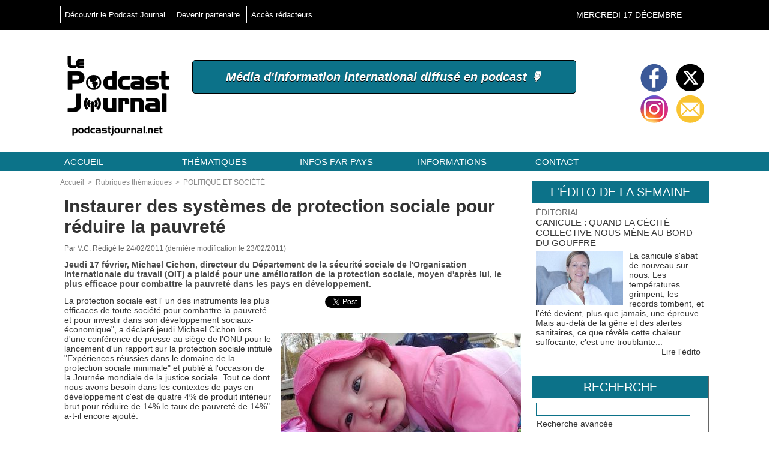

--- FILE ---
content_type: text/html; charset=UTF-8
request_url: https://www.podcastjournal.net/Instaurer-des-systemes-de-protection-sociale-pour-reduire-la-pauvrete_a7378.html
body_size: 22649
content:
<!DOCTYPE html PUBLIC "-//W3C//DTD XHTML 1.0 Strict//EN" "http://www.w3.org/TR/xhtml1/DTD/xhtml1-strict.dtd">
<html xmlns="http://www.w3.org/1999/xhtml" xmlns:og="http://ogp.me/ns#" xmlns:fb="http://ogp.me/ns/fb#" xml:lang="fr" lang="fr">
<head>
<title>Instaurer des systèmes de protection sociale pour réduire la pauvreté</title>
 
<meta http-equiv="Content-Type" content="text/html; Charset=UTF-8" />
<meta name="author" lang="fr" content="V.C." />
<meta name="keywords" content="coopération sud-sud, OIT, ONU, PNUD, protection sociale" />
<meta name="description" content="Jeudi 17 février, Michael Cichon, directeur du Département de la sécurité sociale de l'Organisation internationale du travail (OIT) a plaidé pour une amélioration de la protection sociale, moye..." />

<meta name="geo.position" content="46.198391;6.1422963" />
<meta property="og:url" content="https://www.podcastjournal.net/Instaurer-des-systemes-de-protection-sociale-pour-reduire-la-pauvrete_a7378.html" />
<meta name="image" property="og:image" content="https://www.podcastjournal.net/photo/art/default/2714226-3839441.jpg?v=1298411282" />
<meta property="og:type" content="article" />
<meta property="og:title" content="Instaurer des systèmes de protection sociale pour réduire la pauvreté" />
<meta property="og:description" content="Jeudi 17 février, Michael Cichon, directeur du Département de la sécurité sociale de l'Organisation internationale du travail (OIT) a plaidé pour une amélioration de la protection sociale, moyen d'après lui, le plus efficace pour combattre la pauvreté dans les pays en développement. La protection..." />
<meta property="og:site_name" content="Podcast Journal, l'information internationale diffusée en podcast" />
<meta property="og:latitude" content="46.198391" />
<meta property="og:longitude" content="6.1422963" />
<meta property="twitter:card" content="summary_large_image" />
<meta property="twitter:image" content="https://www.podcastjournal.net/photo/art/default/2714226-3839441.jpg?v=1298411282" />
<meta property="twitter:title" content="Instaurer des systèmes de protection sociale pour réduire la pauvreté" />
<meta property="twitter:description" content="Jeudi 17 février, Michael Cichon, directeur du Département de la sécurité sociale de l'Organisation internationale du travail (OIT) a plaidé pour une amélioration de la protection sociale, moye..." />
<meta property="fb:app_id" content="100603546654254" />
<link rel="stylesheet" href="/var/style/style_3.css?v=1629737506" type="text/css" />
<link rel="stylesheet" media="only screen and (max-width : 800px)" href="/var/style/style_1103.css?v=1620308964" type="text/css" />
<link rel="stylesheet" href="/assets/css/gbfonts.min.css?v=1724246908" type="text/css">
<meta id="viewport" name="viewport" content="width=device-width, initial-scale=1.0, maximum-scale=1.0" />
<link id="css-responsive" rel="stylesheet" href="/_public/css/responsive.min.css?v=1731587507" type="text/css" />
<link rel="stylesheet" media="only screen and (max-width : 800px)" href="/var/style/style_1103_responsive.css?v=1620308964" type="text/css" />
<link rel="stylesheet" href="/var/style/style.8141301.css?v=1554196172" type="text/css" />
<link rel="stylesheet" href="/var/style/style.8141305.css?v=1550679323" type="text/css" />
<link rel="canonical" href="https://www.podcastjournal.net/Instaurer-des-systemes-de-protection-sociale-pour-reduire-la-pauvrete_a7378.html" />
<link rel="amphtml" href="https://www.podcastjournal.net/Instaurer-des-systemes-de-protection-sociale-pour-reduire-la-pauvrete_a7378.amp.html" />
<link rel="alternate" type="application/rss+xml" title="RSS" href="/xml/syndication.rss" />
<link rel="alternate" type="application/atom+xml" title="ATOM" href="/xml/atom.xml" />
<link rel="icon" href="/favicon.ico?v=1550749017" type="image/x-icon" />
<link rel="shortcut icon" href="/favicon.ico?v=1550749017" type="image/x-icon" />
 
<!-- Google file -->
<meta name="google-site-verification" content="LcnIHOiu5DMD7sv6AEqNeKKLD0ASyVqVKw9_UPdrGSU" />
 
<!-- Yahoo tags -->
<META name="y_key" content="2fd8e1387c11e0c4" >
 
<!-- Msn tags -->
<meta name="msvalidate.01" content="201ED72202D8CC42C886089D449753E6" />
<meta name="msvalidate.01" content="201ED72202D8CC42C886089D449753E6" />
<script src="/_public/js/jquery-1.8.3.min.js?v=1731587507" type="text/javascript"></script>
<script src="/_public/js/form.js?v=1731587507" type="text/javascript"></script>
<script src="/_public/js/compress_fonctions.js?v=1731587507" type="text/javascript"></script>
<script type="text/javascript" src="//platform.linkedin.com/in.js">lang:fr_FR</script>
<script type="text/javascript" src="https://www.podcastjournal.net/_public/podcast/audio_original.js?v=_1731587508"></script><script type="text/javascript">
/*<![CDATA[*//*---->*/
selected_page = ['article', ''];
selected_page = ['article', '2714226'];
var deploye8141236 = true;

function sfHover_8141236(id) {
	var func = 'hover';
	if ($('#css-responsive').length && parseInt($(window).width()) <= 800) { 
		func = 'click';
	}

	$('#' + id + ' li' + (func == 'click' ? ' > a' : '')).on(func, 
		function(e) { 
			var obj  = (func == 'click' ? $(this).parent('li') :  $(this));
			if (func == 'click') {
				$('#' + id + ' > li').each(function(index) { 
					if ($(this).attr('id') != obj.attr('id') && !$(this).find(obj).length) {
						$(this).find(' > ul:visible').each(function() { $(this).hide(); });
					}
				});
			}
			if(func == 'click' || e.type == 'mouseenter') { 
				if (obj.find('ul:first:hidden').length)	{
					sfHoverShow_8141236(obj); 
				} else if (func == 'click') {
					sfHoverHide_8141236(obj);
				}
				if (func == 'click' && obj.find('ul').length)	return false; 
			}
			else if (e.type == 'mouseleave') { sfHoverHide_8141236(obj); }
		}
	);
}
function sfHoverShow_8141236(obj) {
	obj.addClass('sfhover').css('z-index', 1000); obj.find('ul:first:hidden').each(function() { if ($(this).hasClass('lvl0')) $(this).show(); else $(this).show(); });
}
function sfHoverHide_8141236(obj) {
	obj.find('ul:visible').each(function() { if ($(this).hasClass('lvl0')) $(this).hide(); else $(this).hide();});
}

 var GBRedirectionMode = 'IF_FOUND';
/*--*//*]]>*/

</script>
 
<!-- Perso tags -->
<script type="text/javascript" src="https://apis.google.com/js/plusone.js"> {lang: 'fr'} </script>
<meta name="robots" content="max-snippet:-1, max-image-preview:standard, max-video-preview:-1"/>

<!-- Google Translate Widget -->
<div id="google_translate_element"></div>

<script type="text/javascript">
function googleTranslateElementInit() {
new google.translate.TranslateElement(
{
pageLanguage: 'en',
includedLanguages: 'en,fr,es,ru', // Languages: English, French, Spanish, Russian
layout: google.translate.TranslateElement.InlineLayout.SIMPLE
},
'google_translate_element'
);
}
</script>
<script type="text/javascript" src="//translate.google.com/translate_a/element.js?cb=googleTranslateElementInit"></script>
<style type="text/css">
.mod_8141301 img, .mod_8141301 embed, .mod_8141301 table {
	 max-width: 759px;
}

.mod_8141301 .mod_8141301_pub {
	 min-width: 759px;
}

.mod_8141301 .mod_8141301_pub .cel1 {
	 padding: 0;
}

.mod_8141301 .photo.left .mod_8141301_pub, .mod_8141301 .photo.right .mod_8141301_pub {
	 min-width: 379px; margin: 15px 10px;
}

.mod_8141301 .photo.left .mod_8141301_pub {
	 margin-left: 0;
}

.mod_8141301 .photo.right .mod_8141301_pub {
	 margin-right: 0;
}

.mod_8141301 .para_3839441 .photo {
	 position: relative;
}

.mod_8141301 .legende_3839441 {
	 width: 400px;
}

</style>

<link rel="stylesheet" href="https://www.podcastjournal.net/_public/podcast/css/audio.css?v=1731587508" type="text/css">

<!-- Google Analytics -->
<!-- Global site tag (gtag.js) - Google Analytics -->
<script async src="https://www.googletagmanager.com/gtag/js?id=UA-138024944-1"></script>
<script>
  window.dataLayer = window.dataLayer || [];
  function gtag(){dataLayer.push(arguments);}
  gtag('js', new Date());

  gtag('config', 'UA-138024944-1');
</script>

 
</head>

<body class="mep3 home">
<div class="stickyzone">

<div class="z_col130_td_inner">
<div id="z_col130" class="full">
<div class="z_col130_inner">
</div>
</div>
</div>
</div>
<div id="z_col_130_responsive" class="responsive-menu">


<!-- MOBI_swipe 11417418 -->
<div id="mod_11417418" class="mod_11417418 wm-module fullbackground  module-MOBI_swipe">
	 <div class="entete"><div class="fullmod">
		 <span>Podcast Journal, l'information internationale diffusée en podcast</span>
	 </div></div>
	<div class="cel1">
		 <ul>
			 <li class="liens" data-link="externe,http://www.podcastjournal.net/index.php"><a href="http://www.podcastjournal.net/index.php" >			 <span>
			 Accueil
			 </span>
</a></li>
			 <li class="liens" data-link="externe,http://www.podcastjournal.net/pages/Les-articles-par-theme-ou-par-localisation_ap1095592.html"><a href="http://www.podcastjournal.net/pages/Les-articles-par-theme-ou-par-localisation_ap1095592.html" >			 <span>
			 Articles par thème ou pays
			 </span>
</a></li>
			 <li class="liens" data-link="rubrique,291490"><a href="/EMISSIONS-A-PODCASTER_r212.html" >			 <span>
			 Émissions à podcaster
			 </span>
</a></li>
			 <li class="liens" data-link="rubrique,450319"><a href="/Ecoutez-un-regard-decale_r221.html" >			 <span>
			 Écoutez un regard décalé
			 </span>
</a></li>
			 <li class="liens" data-link="rubrique,262436"><a href="/Dessins-de-presse_r207.html" >			 <span>
			 Dessins de presse
			 </span>
</a></li>
			 <li class="liens" data-link="rubrique,204311"><a href="/L-image-du-jour_r197.html" >			 <span>
			 L'image du jour
			 </span>
</a></li>
			 <li class="liens" data-link="externe,http://www.podcastjournal.net/notes/"><a href="http://www.podcastjournal.net/notes/" >			 <span>
			 Brèves
			 </span>
</a></li>
			 <li class="liens" data-link="rubrique,121533"><a href="/WHO-S-WHO-MULTIMEDIA_r6.html" >			 <span>
			 Who's Who multimédia
			 </span>
</a></li>
			 <li class="liens" data-link="agenda,all"><a href="/agenda/" >			 <span>
			 Agenda
			 </span>
</a></li>
			 <li class="liens" data-link="externe,http://www.podcastjournal.net/classifieds"><a href="http://www.podcastjournal.net/classifieds" >			 <span>
			 Annonces
			 </span>
</a></li>
			 <li class="liens" data-link="externe,http://www.podcastjournal.net/forum"><a href="http://www.podcastjournal.net/forum" >			 <span>
			 Forum
			 </span>
</a></li>
			 <li class="liens" data-link="externe,http://www.podcastjournal.net/submit/"><a href="http://www.podcastjournal.net/submit/" >			 <span>
			 Soumettre un article journalistique ou un dessin de presse
			 </span>
</a></li>
		 </ul>
	</div>
</div>
</div>
<div id="main-responsive">

<div class="z_col0_td_inner z_td_colonne">
<!-- ********************************************** ZONE TITRE FULL ***************************************** -->
	 <div id="z_col0" class="full z_colonne">
		 <div class="z_col0_inner">
<div id="z_col0_responsive" class="module-responsive">

<!-- MOBI_titre 11417417 -->
<div id="mod_11417417" class="mod_11417417 module-MOBI_titre">
<div class="tablet-bg">
<div onclick="swipe()" class="swipe gbicongeneric icon-gbicongeneric-button-swipe-list"></div>
	 <div class="titre"><a href="https://www.podcastjournal.net">Podcast Journal</a></div>
</div>
</div>
</div>
<div id="mod_26922371" class="mod_26922371 wm-module module-responsive " style="_position:static">
<div class="fullmod">
<table cellpadding="0" cellspacing="0" class="module-combo nb-modules-2" style="position:relative; _position:static">
<tr>
<td class="celcombo1">
<!-- menu_static 26922428 -->
<div id="ecart_before_26922428" class="ecart_col0 " style="display:none"><hr /></div>
<div id="mod_26922428" class="mod_26922428 wm-module fullbackground  menu_static colonne-b background-cell- ">
	 <ul class="menu_ligne"><li class="fullmod"><ul>
		 <li class="id1 cel1 keep-padding titre first">
			 <a href="/Bienvenue-sur-le-Podcast-Journal_a4423.html" data-link="article,1904884" >
				 Découvrir le Podcast Journal
			 </a>
		 </li>
		 <li class="id2 cel2 keep-padding titre ">
			 <a href="#" data-link="rien," >
				 Devenir partenaire
			 </a>
		 </li>
		 <li class="id3 cel1 keep-padding titre  last">
			 <a href="http://www.podcastjournal.net/admin" data-link="externe,http://www.podcastjournal.net/admin" target="_blank">
				 Accès rédacteurs
			 </a>
		 </li>
	 </ul></li>
	 </ul>
</div>
</td>
<td class="celcombo2 empty">&nbsp;</td>
<td class="celcombo3">
<!-- date 26922474 -->
<div id="ecart_before_26922474" class="ecart_col0 " style="display:none"><hr /></div>
<div id="mod_26922474" class="mod_26922474 wm-module fullbackground "><div class="fullmod">
	 <div class="date"></div>
	 <div class="clear"></div>
</div></div>
</td>
</tr>
</table>
</div>
</div>
<div id="ecart_after_26922371" class="ecart_col0" style="display:none"><hr /></div>
<div id="ecart_before_26922720" class="ecart_col0 " style="display:none"><hr /></div>
<div id="mod_26922720" class="mod_26922720 wm-module module-responsive " style="_position:static">
<div class="fullmod">
<table cellpadding="0" cellspacing="0" class="module-combo nb-modules-3" style="position:relative; _position:static">
<tr>
<td class="celcombo1">
<!-- titre 26922760 -->
<div id="ecart_before_26922760" class="ecart_col0 " style="display:none"><hr /></div>
<div id="mod_26922760" class="mod_26922760 wm-module fullbackground "><div class="fullmod">
	 <div class="titre_image"><a href="https://www.podcastjournal.net/"><img src="/photo/titre_26922760.png?v=1550678249" alt="Podcast Journal" title="Podcast Journal" class="image"/></a></div>
</div></div>
</td>
<td class="celcombo2">
<!-- slogan 43238521 -->
<div id="ecart_before_43238521" class="ecart_col0 " style="display:none"><hr /></div>
<div id="mod_43238521" class="mod_43238521 wm-module fullbackground "><div class="fullmod">
	 <div class="slogan">Média d'information international diffusé en podcast 🎙️</div>
</div></div>

</td>
<td class="celcombo3">
<!-- services_web2 26922800 -->
<div id="ecart_before_26922800" class="ecart_col0 " style="display:none"><hr /></div>
<div id="mod_26922800" class="mod_26922800 wm-module fullbackground  services_web2">
		 <div class="cel1">
					 <div class="lien">
						 <a href="https://www.facebook.com/PodcastJournal.net/" style="height: 52px; line-height: 52px" target="_blank"><img src="/_images/services_web2/set4/facebook.png" alt="Facebook" title="Facebook" /></a>
					 </div>
					 <div class="lien">
						 <a href="http://twitter.com/Podcast_Journal" style="height: 52px; line-height: 52px" target="_blank"><img src="/_images/services_web2/set4/twitter.png" alt="Twitter" title="Twitter" /></a>
					 </div>
					 <div class="lien">
						 <a href="https://www.instagram.com/le_podcast_journal/" style="height: 52px; line-height: 52px" target="_blank"><img src="/_images/services_web2/set4/instagram.png" alt="Instagram" title="Instagram" /></a>
					 </div>
					 <div class="lien">
						 <a href="https://www.podcastjournal.net/newsletter" style="height: 52px; line-height: 52px" ><img src="/_images/services_web2/set4/newsletter.png" alt="Newsletter" title="Newsletter" /></a>
					 </div>
	 <div class="clear"></div>
		 </div>
</div>
</td>
</tr>
</table>
</div>
</div>
<div id="ecart_after_26922720" class="ecart_col0" style="display:none"><hr /></div>
<div id="ecart_before_8141235" class="ecart_col0 " style="display:none"><hr /></div>
<div id="mod_8141235" class="mod_8141235 wm-module module-responsive " style="_position:static">
<div class="fullmod">
<table cellpadding="0" cellspacing="0" class="module-combo nb-modules-1" style="position:relative; _position:static">
<tr>
<td class="celcombo1">
<!-- menu_deployable 8141236 -->
<div id="ecart_before_8141236" class="ecart_col0 " style="display:none"><hr /></div>
<div id="mod_8141236" class="mod_8141236 module-menu_deployable wm-module fullbackground  colonne-b type-1 background-cell- " >
	 <div class="main_menu"><div class="fullmod">
		 <ul id="menuliste_8141236">
			 <li data-link="home," class=" titre first" id="menuliste_8141236_1"><a href="https://www.podcastjournal.net/" >Accueil</a></li>
			 <li data-link="rubrique,121526" class=" titre" id="menuliste_8141236_2"><a href="/Rubriques-thematiques_r4.html" >Thématiques</a>
			 	 <ul class="lvl0 ">
					 <li class="stitre responsive" style="display:none"><a href="/Rubriques-thematiques_r4.html" ><span class="fake-margin" style="display:none">&nbsp;</span>Thématiques</a></li>
					 <li data-link="rubrique,242585" class=" stitre" ><a href="/EDITORIAL_r204.html" ><span class="fake-margin" style="display:none">&nbsp;</span>Éditorial</a></li>
					 <li data-link="rubrique,121633" class=" stitre" ><a href="/POLITIQUE-ET-SOCIETE_r50.html" ><span class="fake-margin" style="display:none">&nbsp;</span>Politique et société</a></li>
					 <li data-link="rubrique,121599" class=" stitre" ><a href="/ECONOMIE_r21.html" ><span class="fake-margin" style="display:none">&nbsp;</span>Économie</a></li>
					 <li data-link="rubrique,121630" class=" stitre" ><a href="/NATURE-ET-DEVELOPPEMENT-DURABLE_r47.html" ><span class="fake-margin" style="display:none">&nbsp;</span>Nature et développement durable</a></li>
					 <li data-link="rubrique,121600" class=" stitre" ><a href="/ART-ET-CULTURE_r22.html" ><span class="fake-margin" style="display:none">&nbsp;</span>Art et culture</a></li>
					 <li data-link="rubrique,121640" class=" stitre" ><a href="/SCIENCE-ET-HIGH-TECH_r55.html" ><span class="fake-margin" style="display:none">&nbsp;</span>Science et high-tech</a></li>
					 <li data-link="rubrique,132578" class=" stitre" ><a href="/Articles_r143.html" ><span class="fake-margin" style="display:none">&nbsp;</span>Éducation</a></li>
					 <li data-link="rubrique,121635" class=" stitre" ><a href="/SANTE-ET-MEDECINE_r52.html" ><span class="fake-margin" style="display:none">&nbsp;</span>Santé et médecine</a></li>
					 <li data-link="rubrique,121636" class=" stitre" ><a href="/GASTRONOMIE_r53.html" ><span class="fake-margin" style="display:none">&nbsp;</span>Gastronomie</a></li>
					 <li data-link="rubrique,121637" class=" stitre" ><a href="/VIE-QUOTIDIENNE_r54.html" ><span class="fake-margin" style="display:none">&nbsp;</span>Vie quotidienne</a></li>
					 <li data-link="rubrique,121641" class=" stitre" ><a href="/CELEBRITES-MODE-ET-LIFESTYLE_r56.html" ><span class="fake-margin" style="display:none">&nbsp;</span>Célébrités, mode et lifestyle</a></li>
					 <li data-link="rubrique,121533" class=" stitre" ><a href="/WHO-S-WHO-MULTIMEDIA_r6.html" ><span class="fake-margin" style="display:none">&nbsp;</span>Who's Who® multimédia</a></li>
					 <li data-link="rubrique,121618" class=" stitre" ><a href="/SPORT_r38.html" ><span class="fake-margin" style="display:none">&nbsp;</span>Sport</a></li>
					 <li data-link="rubrique,180155" class=" stitre" ><a href="/AUTO-MOTO-BATEAU-AVION_r162.html" ><span class="fake-margin" style="display:none">&nbsp;</span>Auto, moto, bateau, avion</a></li>
					 <li data-link="rubrique,128202" class=" stitre" ><a href="/INSOLITE-ET-FAITS-DIVERS_r125.html" ><span class="fake-margin" style="display:none">&nbsp;</span>Faits divers et insolite</a></li>
					 <li data-link="rubrique,124128" class=" stitre" ><a href="/VOYAGES-ET-TOURISME_r86.html" ><span class="fake-margin" style="display:none">&nbsp;</span>Voyages</a></li>
					 <li data-link="rubrique,128204" class=" stitre" ><a href="/HUMOUR_r126.html" ><span class="fake-margin" style="display:none">&nbsp;</span>Humour</a></li>
					 <li data-link="rubrique,128205" class=" stitre" ><a href="/JEUX_r127.html" ><span class="fake-margin" style="display:none">&nbsp;</span>Jeux</a></li>
					 <li data-link="rubrique,192106" class=" stitre" ><a href="/JEUNES_r192.html" ><span class="fake-margin" style="display:none">&nbsp;</span>Jeunes</a></li>
					 <li data-link="rubrique,121643" class=" stitre" ><a href="/EPHEMERIDES-LOISIRS_r58.html" ><span class="fake-margin" style="display:none">&nbsp;</span>Éphémérides, loisirs</a></li>
					 <li data-link="breve," class=" stitre" ><a href="/notes/" ><span class="fake-margin" style="display:none">&nbsp;</span>Brèves</a></li>
					 <li data-link="externe,http://www.podcastjournal.net/animal" class=" stitre slast" ><a href="http://www.podcastjournal.net/animal"  target="_blank"><span class="fake-margin" style="display:none">&nbsp;</span>Podcast Journal Animal</a></li>
				 </ul>
			 </li>
			 <li data-link="rien," class=" titre element void" id="menuliste_8141236_3"><a href="#" >Infos par pays </a>
			 	 <ul class="lvl0 ">
					 <li data-link="externe,http://www.podcastjournal.net/search/?tagsearch=Europe" class=" stitre" ><a href="http://www.podcastjournal.net/search/?tagsearch=Europe" ><span class="fake-margin" style="display:none">&nbsp;</span>EUROPE</a>
					 	 <ul class="lvlchildren ">
							 <li class="stitre responsive" style="display:none"><a href="http://www.podcastjournal.net/search/?tagsearch=Europe" ><span class="fake-margin" style="display:none">&nbsp;</span><span class="fake-margin" style="display:none">&nbsp;</span>EUROPE</a></li>
							 <li data-link="externe,http://www.podcastjournal.net/search/?tagsearch=albanie" class=" stitre" ><a href="http://www.podcastjournal.net/search/?tagsearch=albanie" ><span class="fake-margin" style="display:none">&nbsp;</span><span class="fake-margin" style="display:none">&nbsp;</span>Albanie</a></li>
							 <li data-link="externe,http://www.podcastjournal.net/search/?tagsearch=allemagne" class=" stitre" ><a href="http://www.podcastjournal.net/search/?tagsearch=allemagne" ><span class="fake-margin" style="display:none">&nbsp;</span><span class="fake-margin" style="display:none">&nbsp;</span>Allemagne</a></li>
							 <li data-link="externe,http://www.podcastjournal.net/search/?tagsearch=andorre" class=" stitre" ><a href="http://www.podcastjournal.net/search/?tagsearch=andorre" ><span class="fake-margin" style="display:none">&nbsp;</span><span class="fake-margin" style="display:none">&nbsp;</span>Andorre</a></li>
							 <li data-link="externe,http://www.podcastjournal.net/search/?tagsearch=autriche" class=" stitre" ><a href="http://www.podcastjournal.net/search/?tagsearch=autriche" ><span class="fake-margin" style="display:none">&nbsp;</span><span class="fake-margin" style="display:none">&nbsp;</span>Autriche</a></li>
							 <li data-link="externe,http://www.podcastjournal.net/search/?tagsearch=belgique" class=" stitre" ><a href="http://www.podcastjournal.net/search/?tagsearch=belgique" ><span class="fake-margin" style="display:none">&nbsp;</span><span class="fake-margin" style="display:none">&nbsp;</span>Belgique</a></li>
							 <li data-link="externe,http://www.podcastjournal.net/search/?tagsearch=bielorussie" class=" stitre" ><a href="http://www.podcastjournal.net/search/?tagsearch=bielorussie" ><span class="fake-margin" style="display:none">&nbsp;</span><span class="fake-margin" style="display:none">&nbsp;</span>Biélorussie</a></li>
							 <li data-link="externe,http://www.podcastjournal.net/search/?tagsearch=bosnie-herzegovine" class=" stitre" ><a href="http://www.podcastjournal.net/search/?tagsearch=bosnie-herzegovine" ><span class="fake-margin" style="display:none">&nbsp;</span><span class="fake-margin" style="display:none">&nbsp;</span>Bosnie-Herzégovine</a></li>
							 <li data-link="externe,http://www.podcastjournal.net/search/?tagsearch=bulgarie" class=" stitre" ><a href="http://www.podcastjournal.net/search/?tagsearch=bulgarie" ><span class="fake-margin" style="display:none">&nbsp;</span><span class="fake-margin" style="display:none">&nbsp;</span>Bulgarie</a></li>
							 <li data-link="externe,http://www.podcastjournal.net/search/?tagsearch=chypre" class=" stitre" ><a href="http://www.podcastjournal.net/search/?tagsearch=chypre" ><span class="fake-margin" style="display:none">&nbsp;</span><span class="fake-margin" style="display:none">&nbsp;</span>Chypre</a></li>
							 <li data-link="externe,http://www.podcastjournal.net/search/?tagsearch=croatie" class=" stitre" ><a href="http://www.podcastjournal.net/search/?tagsearch=croatie" ><span class="fake-margin" style="display:none">&nbsp;</span><span class="fake-margin" style="display:none">&nbsp;</span>Croatie</a></li>
							 <li data-link="externe,http://www.podcastjournal.net/search/?tagsearch=danemark" class=" stitre" ><a href="http://www.podcastjournal.net/search/?tagsearch=danemark" ><span class="fake-margin" style="display:none">&nbsp;</span><span class="fake-margin" style="display:none">&nbsp;</span>Danemark</a></li>
							 <li data-link="externe,http://www.podcastjournal.net/search/?tagsearch=espagne" class=" stitre" ><a href="http://www.podcastjournal.net/search/?tagsearch=espagne" ><span class="fake-margin" style="display:none">&nbsp;</span><span class="fake-margin" style="display:none">&nbsp;</span>Espagne</a></li>
							 <li data-link="externe,http://www.podcastjournal.net/search/?tagsearch=estonie" class=" stitre" ><a href="http://www.podcastjournal.net/search/?tagsearch=estonie" ><span class="fake-margin" style="display:none">&nbsp;</span><span class="fake-margin" style="display:none">&nbsp;</span>Estonie</a></li>
							 <li data-link="externe,http://www.podcastjournal.net/search/?tagsearch=finlande" class=" stitre" ><a href="http://www.podcastjournal.net/search/?tagsearch=finlande" ><span class="fake-margin" style="display:none">&nbsp;</span><span class="fake-margin" style="display:none">&nbsp;</span>Finlande</a></li>
							 <li data-link="externe,http://www.podcastjournal.net/search/?tagsearch=france" class=" stitre" ><a href="http://www.podcastjournal.net/search/?tagsearch=france" ><span class="fake-margin" style="display:none">&nbsp;</span><span class="fake-margin" style="display:none">&nbsp;</span>France</a>
							 	 <ul class="lvlchildren ">
									 <li class="stitre responsive" style="display:none"><a href="http://www.podcastjournal.net/search/?tagsearch=france" ><span class="fake-margin" style="display:none">&nbsp;</span><span class="fake-margin" style="display:none">&nbsp;</span><span class="fake-margin" style="display:none">&nbsp;</span>France</a></li>
									 <li data-link="externe,http://www.podcastjournal.net/search/?tagsearch=guadeloupe" class=" stitre" ><a href="http://www.podcastjournal.net/search/?tagsearch=guadeloupe" ><span class="fake-margin" style="display:none">&nbsp;</span><span class="fake-margin" style="display:none">&nbsp;</span><span class="fake-margin" style="display:none">&nbsp;</span>Guadeloupe (Amériques)</a></li>
									 <li data-link="externe,http://www.podcastjournal.net/search/?tagsearch=guyane" class=" stitre" ><a href="http://www.podcastjournal.net/search/?tagsearch=guyane" ><span class="fake-margin" style="display:none">&nbsp;</span><span class="fake-margin" style="display:none">&nbsp;</span><span class="fake-margin" style="display:none">&nbsp;</span>Guyane (Amériques)</a></li>
									 <li data-link="externe,http://www.podcastjournal.net/search/?tagsearch=ile-de-la-reunion" class=" stitre" ><a href="http://www.podcastjournal.net/search/?tagsearch=ile-de-la-reunion" ><span class="fake-margin" style="display:none">&nbsp;</span><span class="fake-margin" style="display:none">&nbsp;</span><span class="fake-margin" style="display:none">&nbsp;</span>La Réunion (Afrique)</a></li>
									 <li data-link="externe,http://www.podcastjournal.net/search/?tagsearch=mayotte" class=" stitre" ><a href="http://www.podcastjournal.net/search/?tagsearch=mayotte" ><span class="fake-margin" style="display:none">&nbsp;</span><span class="fake-margin" style="display:none">&nbsp;</span><span class="fake-margin" style="display:none">&nbsp;</span>Mayotte (Afrique)</a></li>
									 <li data-link="externe,http://www.podcastjournal.net/search/?tagsearch=martinique" class=" stitre" ><a href="http://www.podcastjournal.net/search/?tagsearch=martinique" ><span class="fake-margin" style="display:none">&nbsp;</span><span class="fake-margin" style="display:none">&nbsp;</span><span class="fake-margin" style="display:none">&nbsp;</span>Martinique (Amériques)</a></li>
									 <li data-link="externe,http://www.podcastjournal.net/search/?tagsearch=nouvelle-caledonie" class=" stitre" ><a href="http://www.podcastjournal.net/search/?tagsearch=nouvelle-caledonie" ><span class="fake-margin" style="display:none">&nbsp;</span><span class="fake-margin" style="display:none">&nbsp;</span><span class="fake-margin" style="display:none">&nbsp;</span>Nouvelle Calédonie (Océanie)</a></li>
									 <li data-link="externe,http://www.podcastjournal.net/search/?tagsearch=polynesie+francaise" class=" stitre slast" ><a href="http://www.podcastjournal.net/search/?tagsearch=polynesie+francaise" ><span class="fake-margin" style="display:none">&nbsp;</span><span class="fake-margin" style="display:none">&nbsp;</span><span class="fake-margin" style="display:none">&nbsp;</span>Polynésie française (Océanie)</a></li>
								 </ul>
							 </li>
							 <li data-link="externe,http://www.podcastjournal.net/search/?tagsearch=grece" class=" stitre" ><a href="http://www.podcastjournal.net/search/?tagsearch=grece" ><span class="fake-margin" style="display:none">&nbsp;</span><span class="fake-margin" style="display:none">&nbsp;</span>Grèce</a></li>
							 <li data-link="externe,http://www.podcastjournal.net/search/?tagsearch=hongrie" class=" stitre" ><a href="http://www.podcastjournal.net/search/?tagsearch=hongrie" ><span class="fake-margin" style="display:none">&nbsp;</span><span class="fake-margin" style="display:none">&nbsp;</span>Hongrie</a></li>
							 <li data-link="externe,http://www.podcastjournal.net/search/?tagsearch=irlande" class=" stitre" ><a href="http://www.podcastjournal.net/search/?tagsearch=irlande" ><span class="fake-margin" style="display:none">&nbsp;</span><span class="fake-margin" style="display:none">&nbsp;</span>Irlande</a></li>
							 <li data-link="externe,http://www.podcastjournal.net/search/?tagsearch=islande" class=" stitre" ><a href="http://www.podcastjournal.net/search/?tagsearch=islande" ><span class="fake-margin" style="display:none">&nbsp;</span><span class="fake-margin" style="display:none">&nbsp;</span>Islande</a></li>
							 <li data-link="externe,http://www.podcastjournal.net/search/?tagsearch=italie" class=" stitre" ><a href="http://www.podcastjournal.net/search/?tagsearch=italie" ><span class="fake-margin" style="display:none">&nbsp;</span><span class="fake-margin" style="display:none">&nbsp;</span>Italie</a></li>
							 <li data-link="externe,http://www.podcastjournal.net/search/?tagsearch=kosovo" class=" stitre" ><a href="http://www.podcastjournal.net/search/?tagsearch=kosovo" ><span class="fake-margin" style="display:none">&nbsp;</span><span class="fake-margin" style="display:none">&nbsp;</span>Kosovo</a></li>
							 <li data-link="externe,http://www.podcastjournal.net/search/?tagsearch=lettonie" class=" stitre" ><a href="http://www.podcastjournal.net/search/?tagsearch=lettonie" ><span class="fake-margin" style="display:none">&nbsp;</span><span class="fake-margin" style="display:none">&nbsp;</span>Lettonie</a></li>
							 <li data-link="externe,http://www.podcastjournal.net/search/?tagsearch=liechtenstein" class=" stitre" ><a href="http://www.podcastjournal.net/search/?tagsearch=liechtenstein" ><span class="fake-margin" style="display:none">&nbsp;</span><span class="fake-margin" style="display:none">&nbsp;</span>Liechtenstein</a></li>
							 <li data-link="externe,http://www.podcastjournal.net/search/?tagsearch=lituanie" class=" stitre" ><a href="http://www.podcastjournal.net/search/?tagsearch=lituanie" ><span class="fake-margin" style="display:none">&nbsp;</span><span class="fake-margin" style="display:none">&nbsp;</span>Lituanie</a></li>
							 <li data-link="externe,http://www.podcastjournal.net/search/?tagsearch=luxembourg" class=" stitre" ><a href="http://www.podcastjournal.net/search/?tagsearch=luxembourg" ><span class="fake-margin" style="display:none">&nbsp;</span><span class="fake-margin" style="display:none">&nbsp;</span>Luxembourg</a></li>
							 <li data-link="externe,http://www.podcastjournal.net/search/?tagsearch=macedoine" class=" stitre" ><a href="http://www.podcastjournal.net/search/?tagsearch=macedoine" ><span class="fake-margin" style="display:none">&nbsp;</span><span class="fake-margin" style="display:none">&nbsp;</span>Macédoine</a></li>
							 <li data-link="externe,http://www.podcastjournal.net/search/?tagsearch=malte" class=" stitre" ><a href="http://www.podcastjournal.net/search/?tagsearch=malte" ><span class="fake-margin" style="display:none">&nbsp;</span><span class="fake-margin" style="display:none">&nbsp;</span>Malte</a></li>
							 <li data-link="externe,http://www.podcastjournal.net/search/?tagsearch=moldavie" class=" stitre" ><a href="http://www.podcastjournal.net/search/?tagsearch=moldavie" ><span class="fake-margin" style="display:none">&nbsp;</span><span class="fake-margin" style="display:none">&nbsp;</span>Moldavie</a></li>
							 <li data-link="externe,http://www.podcastjournal.net/search/?tagsearch=monaco" class=" stitre" ><a href="http://www.podcastjournal.net/search/?tagsearch=monaco" ><span class="fake-margin" style="display:none">&nbsp;</span><span class="fake-margin" style="display:none">&nbsp;</span>Monaco</a></li>
							 <li data-link="externe,http://www.podcastjournal.net/search/?tagsearch=montenegro" class=" stitre" ><a href="http://www.podcastjournal.net/search/?tagsearch=montenegro" ><span class="fake-margin" style="display:none">&nbsp;</span><span class="fake-margin" style="display:none">&nbsp;</span>Monténégro</a></li>
							 <li data-link="externe,http://www.podcastjournal.net/search/?tagsearch=norvege" class=" stitre" ><a href="http://www.podcastjournal.net/search/?tagsearch=norvege" ><span class="fake-margin" style="display:none">&nbsp;</span><span class="fake-margin" style="display:none">&nbsp;</span>Norvège</a></li>
							 <li data-link="externe,http://www.podcastjournal.net/search/?tagsearch=pays-bas" class=" stitre" ><a href="http://www.podcastjournal.net/search/?tagsearch=pays-bas" ><span class="fake-margin" style="display:none">&nbsp;</span><span class="fake-margin" style="display:none">&nbsp;</span>Pays-Bas</a></li>
							 <li data-link="externe,http://www.podcastjournal.net/search/?tagsearch=pologne" class=" stitre" ><a href="http://www.podcastjournal.net/search/?tagsearch=pologne" ><span class="fake-margin" style="display:none">&nbsp;</span><span class="fake-margin" style="display:none">&nbsp;</span>Pologne</a></li>
							 <li data-link="externe,http://www.podcastjournal.net/search/?tagsearch=portugal" class=" stitre" ><a href="http://www.podcastjournal.net/search/?tagsearch=portugal" ><span class="fake-margin" style="display:none">&nbsp;</span><span class="fake-margin" style="display:none">&nbsp;</span>Portugal</a></li>
							 <li data-link="externe,http://www.podcastjournal.net/search/?tagsearch=roumanie" class=" stitre" ><a href="http://www.podcastjournal.net/search/?tagsearch=roumanie" ><span class="fake-margin" style="display:none">&nbsp;</span><span class="fake-margin" style="display:none">&nbsp;</span>Roumanie</a></li>
							 <li data-link="externe,http://www.podcastjournal.net/search/?tagsearch=royaume-uni" class=" stitre" ><a href="http://www.podcastjournal.net/search/?tagsearch=royaume-uni" ><span class="fake-margin" style="display:none">&nbsp;</span><span class="fake-margin" style="display:none">&nbsp;</span>Royaume-Uni</a></li>
							 <li data-link="externe,http://www.podcastjournal.net/search/?tagsearch=russie" class=" stitre" ><a href="http://www.podcastjournal.net/search/?tagsearch=russie" ><span class="fake-margin" style="display:none">&nbsp;</span><span class="fake-margin" style="display:none">&nbsp;</span>Russie</a></li>
							 <li data-link="externe,http://www.podcastjournal.net/search/?tagsearch=saint-marin" class=" stitre" ><a href="http://www.podcastjournal.net/search/?tagsearch=saint-marin" ><span class="fake-margin" style="display:none">&nbsp;</span><span class="fake-margin" style="display:none">&nbsp;</span>Saint-Marin</a></li>
							 <li data-link="externe,http://www.podcastjournal.net/search/?tagsearch=serbie" class=" stitre" ><a href="http://www.podcastjournal.net/search/?tagsearch=serbie" ><span class="fake-margin" style="display:none">&nbsp;</span><span class="fake-margin" style="display:none">&nbsp;</span>Serbie</a></li>
							 <li data-link="externe,http://www.podcastjournal.net/search/?tagsearch=slovaquie" class=" stitre" ><a href="http://www.podcastjournal.net/search/?tagsearch=slovaquie" ><span class="fake-margin" style="display:none">&nbsp;</span><span class="fake-margin" style="display:none">&nbsp;</span>Slovaquie</a></li>
							 <li data-link="externe,http://www.podcastjournal.net/search/?tagsearch=slovenie" class=" stitre" ><a href="http://www.podcastjournal.net/search/?tagsearch=slovenie" ><span class="fake-margin" style="display:none">&nbsp;</span><span class="fake-margin" style="display:none">&nbsp;</span>Slovénie</a></li>
							 <li data-link="externe,http://www.podcastjournal.net/search/?tagsearch=suede" class=" stitre" ><a href="http://www.podcastjournal.net/search/?tagsearch=suede" ><span class="fake-margin" style="display:none">&nbsp;</span><span class="fake-margin" style="display:none">&nbsp;</span>Suède</a></li>
							 <li data-link="externe,http://www.podcastjournal.net/search/?tagsearch=suisse" class=" stitre" ><a href="http://www.podcastjournal.net/search/?tagsearch=suisse" ><span class="fake-margin" style="display:none">&nbsp;</span><span class="fake-margin" style="display:none">&nbsp;</span>Suisse</a></li>
							 <li data-link="externe,http://www.podcastjournal.net/search/?tagsearch=republique tcheque" class=" stitre" ><a href="http://www.podcastjournal.net/search/?tagsearch=republique%20tcheque" ><span class="fake-margin" style="display:none">&nbsp;</span><span class="fake-margin" style="display:none">&nbsp;</span>Tchèque (rép.)</a></li>
							 <li data-link="externe,http://www.podcastjournal.net/search/?tagsearch=ukraine" class=" stitre" ><a href="http://www.podcastjournal.net/search/?tagsearch=ukraine" ><span class="fake-margin" style="display:none">&nbsp;</span><span class="fake-margin" style="display:none">&nbsp;</span>Ukraine</a></li>
							 <li data-link="externe,http://www.podcastjournal.net/search/?tagsearch=Vatican" class=" stitre" ><a href="http://www.podcastjournal.net/search/?tagsearch=Vatican" ><span class="fake-margin" style="display:none">&nbsp;</span><span class="fake-margin" style="display:none">&nbsp;</span>Vatican</a></li>
							 <li data-link="externe,http://www.podcastjournal.net/search/?tagsearch=union européenne" class=" stitre slast" ><a href="http://www.podcastjournal.net/search/?tagsearch=union%20européenne" ><span class="fake-margin" style="display:none">&nbsp;</span><span class="fake-margin" style="display:none">&nbsp;</span>Union européenne</a></li>
						 </ul>
					 </li>
					 <li data-link="externe,http://www.podcastjournal.net/search/?tagsearch=Afrique" class=" stitre" ><a href="http://www.podcastjournal.net/search/?tagsearch=Afrique" ><span class="fake-margin" style="display:none">&nbsp;</span>AFRIQUE</a>
					 	 <ul class="lvlchildren ">
							 <li class="stitre responsive" style="display:none"><a href="http://www.podcastjournal.net/search/?tagsearch=Afrique" ><span class="fake-margin" style="display:none">&nbsp;</span><span class="fake-margin" style="display:none">&nbsp;</span>AFRIQUE</a></li>
							 <li data-link="externe,http://www.podcastjournal.net/search/?tagsearch=afrique du sud" class=" stitre" ><a href="http://www.podcastjournal.net/search/?tagsearch=afrique%20du%20sud" ><span class="fake-margin" style="display:none">&nbsp;</span><span class="fake-margin" style="display:none">&nbsp;</span>Afrique du Sud</a></li>
							 <li data-link="externe,http://www.podcastjournal.net/search/?tagsearch=algerie" class=" stitre" ><a href="http://www.podcastjournal.net/search/?tagsearch=algerie" ><span class="fake-margin" style="display:none">&nbsp;</span><span class="fake-margin" style="display:none">&nbsp;</span>Algérie</a></li>
							 <li data-link="externe,http://www.podcastjournal.net/search/?tagsearch=angola" class=" stitre" ><a href="http://www.podcastjournal.net/search/?tagsearch=angola" ><span class="fake-margin" style="display:none">&nbsp;</span><span class="fake-margin" style="display:none">&nbsp;</span>Angola</a></li>
							 <li data-link="externe,http://www.podcastjournal.net/search/?tagsearch=benin" class=" stitre" ><a href="http://www.podcastjournal.net/search/?tagsearch=benin" ><span class="fake-margin" style="display:none">&nbsp;</span><span class="fake-margin" style="display:none">&nbsp;</span>Bénin</a></li>
							 <li data-link="externe,http://www.podcastjournal.net/search/?tagsearch=botswana" class=" stitre" ><a href="http://www.podcastjournal.net/search/?tagsearch=botswana" ><span class="fake-margin" style="display:none">&nbsp;</span><span class="fake-margin" style="display:none">&nbsp;</span>Botswana</a></li>
							 <li data-link="externe,http://www.podcastjournal.net/search/?tagsearch=burkina faso" class=" stitre" ><a href="http://www.podcastjournal.net/search/?tagsearch=burkina%20faso" ><span class="fake-margin" style="display:none">&nbsp;</span><span class="fake-margin" style="display:none">&nbsp;</span>Burkina Faso</a></li>
							 <li data-link="externe,http://www.podcastjournal.net/search/?tagsearch=burundi" class=" stitre" ><a href="http://www.podcastjournal.net/search/?tagsearch=burundi" ><span class="fake-margin" style="display:none">&nbsp;</span><span class="fake-margin" style="display:none">&nbsp;</span>Burundi</a></li>
							 <li data-link="externe,http://www.podcastjournal.net/search/?tagsearch=cameroun" class=" stitre" ><a href="http://www.podcastjournal.net/search/?tagsearch=cameroun" ><span class="fake-margin" style="display:none">&nbsp;</span><span class="fake-margin" style="display:none">&nbsp;</span>Cameroun</a></li>
							 <li data-link="externe,http://www.podcastjournal.net/search/?tagsearch=cap-vert" class=" stitre" ><a href="http://www.podcastjournal.net/search/?tagsearch=cap-vert" ><span class="fake-margin" style="display:none">&nbsp;</span><span class="fake-margin" style="display:none">&nbsp;</span>Cap-Vert</a></li>
							 <li data-link="externe,http://www.podcastjournal.net/search/?tagsearch=republique centrafricaine" class=" stitre" ><a href="http://www.podcastjournal.net/search/?tagsearch=republique%20centrafricaine" ><span class="fake-margin" style="display:none">&nbsp;</span><span class="fake-margin" style="display:none">&nbsp;</span>Centrafricaine (rép.)</a></li>
							 <li data-link="externe,http://www.podcastjournal.net/search/?tagsearch=comores" class=" stitre" ><a href="http://www.podcastjournal.net/search/?tagsearch=comores" ><span class="fake-margin" style="display:none">&nbsp;</span><span class="fake-margin" style="display:none">&nbsp;</span>Comores</a></li>
							 <li data-link="externe,http://www.podcastjournal.net/search/?tagsearch=congo" class=" stitre" ><a href="http://www.podcastjournal.net/search/?tagsearch=congo" ><span class="fake-margin" style="display:none">&nbsp;</span><span class="fake-margin" style="display:none">&nbsp;</span>Congo</a></li>
							 <li data-link="externe,http://www.podcastjournal.net/search/?tagsearch=rdc" class=" stitre" ><a href="http://www.podcastjournal.net/search/?tagsearch=rdc" ><span class="fake-margin" style="display:none">&nbsp;</span><span class="fake-margin" style="display:none">&nbsp;</span>Congo (RDC)</a></li>
							 <li data-link="externe,http://www.podcastjournal.net/search/?tagsearch=cote d'ivoire" class=" stitre" ><a href="http://www.podcastjournal.net/search/?tagsearch=cote%20d'ivoire" ><span class="fake-margin" style="display:none">&nbsp;</span><span class="fake-margin" style="display:none">&nbsp;</span>Côte d'Ivoire</a></li>
							 <li data-link="externe,http://www.podcastjournal.net/search/?tagsearch=djibouti" class=" stitre" ><a href="http://www.podcastjournal.net/search/?tagsearch=djibouti" ><span class="fake-margin" style="display:none">&nbsp;</span><span class="fake-margin" style="display:none">&nbsp;</span>Djibouti</a></li>
							 <li data-link="externe,http://www.podcastjournal.net/search/?tagsearch=egypte" class=" stitre" ><a href="http://www.podcastjournal.net/search/?tagsearch=egypte" ><span class="fake-margin" style="display:none">&nbsp;</span><span class="fake-margin" style="display:none">&nbsp;</span>Egypte</a></li>
							 <li data-link="externe,http://www.podcastjournal.net/search/?tagsearch=erythree" class=" stitre" ><a href="http://www.podcastjournal.net/search/?tagsearch=erythree" ><span class="fake-margin" style="display:none">&nbsp;</span><span class="fake-margin" style="display:none">&nbsp;</span>Erythrée</a></li>
							 <li data-link="externe,http://www.podcastjournal.net/search/?tagsearch=ethiopie" class=" stitre" ><a href="http://www.podcastjournal.net/search/?tagsearch=ethiopie" ><span class="fake-margin" style="display:none">&nbsp;</span><span class="fake-margin" style="display:none">&nbsp;</span>Ethiopie</a></li>
							 <li data-link="externe,http://www.podcastjournal.net/search/?tagsearch=gabon" class=" stitre" ><a href="http://www.podcastjournal.net/search/?tagsearch=gabon" ><span class="fake-margin" style="display:none">&nbsp;</span><span class="fake-margin" style="display:none">&nbsp;</span>Gabon</a></li>
							 <li data-link="externe,http://www.podcastjournal.net/search/?tagsearch=gambie" class=" stitre" ><a href="http://www.podcastjournal.net/search/?tagsearch=gambie" ><span class="fake-margin" style="display:none">&nbsp;</span><span class="fake-margin" style="display:none">&nbsp;</span>Gambie</a></li>
							 <li data-link="externe,http://www.podcastjournal.net/search/?tagsearch=ghana" class=" stitre" ><a href="http://www.podcastjournal.net/search/?tagsearch=ghana" ><span class="fake-margin" style="display:none">&nbsp;</span><span class="fake-margin" style="display:none">&nbsp;</span>Ghana</a></li>
							 <li data-link="externe,http://www.podcastjournal.net/search/?tagsearch=guinee" class=" stitre" ><a href="http://www.podcastjournal.net/search/?tagsearch=guinee" ><span class="fake-margin" style="display:none">&nbsp;</span><span class="fake-margin" style="display:none">&nbsp;</span>Guinée</a></li>
							 <li data-link="externe,http://www.podcastjournal.net/search/?tagsearch=guinee bissau" class=" stitre" ><a href="http://www.podcastjournal.net/search/?tagsearch=guinee%20bissau" ><span class="fake-margin" style="display:none">&nbsp;</span><span class="fake-margin" style="display:none">&nbsp;</span>Guinée Bissau</a></li>
							 <li data-link="externe,http://www.podcastjournal.net/search/?tagsearch=guinee equatoriale" class=" stitre" ><a href="http://www.podcastjournal.net/search/?tagsearch=guinee%20equatoriale" ><span class="fake-margin" style="display:none">&nbsp;</span><span class="fake-margin" style="display:none">&nbsp;</span>Guinée équatoriale</a></li>
							 <li data-link="externe,http://www.podcastjournal.net/search/?tagsearch=kenya" class=" stitre" ><a href="http://www.podcastjournal.net/search/?tagsearch=kenya" ><span class="fake-margin" style="display:none">&nbsp;</span><span class="fake-margin" style="display:none">&nbsp;</span>Kenya</a></li>
							 <li data-link="externe,http://www.podcastjournal.net/search/?tagsearch=lesotho" class=" stitre" ><a href="http://www.podcastjournal.net/search/?tagsearch=lesotho" ><span class="fake-margin" style="display:none">&nbsp;</span><span class="fake-margin" style="display:none">&nbsp;</span>Lesotho</a></li>
							 <li data-link="externe,http://www.podcastjournal.net/search/?tagsearch=liberia" class=" stitre" ><a href="http://www.podcastjournal.net/search/?tagsearch=liberia" ><span class="fake-margin" style="display:none">&nbsp;</span><span class="fake-margin" style="display:none">&nbsp;</span>Liberia</a></li>
							 <li data-link="externe,http://www.podcastjournal.net/search/?tagsearch=libye" class=" stitre" ><a href="http://www.podcastjournal.net/search/?tagsearch=libye" ><span class="fake-margin" style="display:none">&nbsp;</span><span class="fake-margin" style="display:none">&nbsp;</span>Libye</a></li>
							 <li data-link="externe,http://www.podcastjournal.net/search/?tagsearch=madagascar" class=" stitre" ><a href="http://www.podcastjournal.net/search/?tagsearch=madagascar" ><span class="fake-margin" style="display:none">&nbsp;</span><span class="fake-margin" style="display:none">&nbsp;</span>Madagascar</a></li>
							 <li data-link="externe,http://www.podcastjournal.net/search/?tagsearch=malawi" class=" stitre" ><a href="http://www.podcastjournal.net/search/?tagsearch=malawi" ><span class="fake-margin" style="display:none">&nbsp;</span><span class="fake-margin" style="display:none">&nbsp;</span>Malawi</a></li>
							 <li data-link="externe,http://www.podcastjournal.net/search/?tagsearch=mali" class=" stitre" ><a href="http://www.podcastjournal.net/search/?tagsearch=mali" ><span class="fake-margin" style="display:none">&nbsp;</span><span class="fake-margin" style="display:none">&nbsp;</span>Mali</a></li>
							 <li data-link="externe,http://www.podcastjournal.net/search/?tagsearch=maroc" class=" stitre" ><a href="http://www.podcastjournal.net/search/?tagsearch=maroc" ><span class="fake-margin" style="display:none">&nbsp;</span><span class="fake-margin" style="display:none">&nbsp;</span>Maroc</a></li>
							 <li data-link="externe,http://www.podcastjournal.net/search/?tagsearch=ile maurice" class=" stitre" ><a href="http://www.podcastjournal.net/search/?tagsearch=ile%20maurice" ><span class="fake-margin" style="display:none">&nbsp;</span><span class="fake-margin" style="display:none">&nbsp;</span>Maurice (île)</a></li>
							 <li data-link="externe,http://www.podcastjournal.net/search/?tagsearch=mauritanie" class=" stitre" ><a href="http://www.podcastjournal.net/search/?tagsearch=mauritanie" ><span class="fake-margin" style="display:none">&nbsp;</span><span class="fake-margin" style="display:none">&nbsp;</span>Mauritanie</a></li>
							 <li data-link="externe,http://www.podcastjournal.net/search/?tagsearch=mozambique" class=" stitre" ><a href="http://www.podcastjournal.net/search/?tagsearch=mozambique" ><span class="fake-margin" style="display:none">&nbsp;</span><span class="fake-margin" style="display:none">&nbsp;</span>Mozambique</a></li>
							 <li data-link="externe,http://www.podcastjournal.net/search/?tagsearch=namibie" class=" stitre" ><a href="http://www.podcastjournal.net/search/?tagsearch=namibie" ><span class="fake-margin" style="display:none">&nbsp;</span><span class="fake-margin" style="display:none">&nbsp;</span>Namibie</a></li>
							 <li data-link="externe,http://www.podcastjournal.net/search/?tagsearch=niger" class=" stitre" ><a href="http://www.podcastjournal.net/search/?tagsearch=niger" ><span class="fake-margin" style="display:none">&nbsp;</span><span class="fake-margin" style="display:none">&nbsp;</span>Niger</a></li>
							 <li data-link="externe,http://www.podcastjournal.net/search/?tagsearch=nigeria" class=" stitre" ><a href="http://www.podcastjournal.net/search/?tagsearch=nigeria" ><span class="fake-margin" style="display:none">&nbsp;</span><span class="fake-margin" style="display:none">&nbsp;</span>Nigeria</a></li>
							 <li data-link="externe,http://www.podcastjournal.net/search/?tagsearch=ouganda" class=" stitre" ><a href="http://www.podcastjournal.net/search/?tagsearch=ouganda" ><span class="fake-margin" style="display:none">&nbsp;</span><span class="fake-margin" style="display:none">&nbsp;</span>Ouganda</a></li>
							 <li data-link="externe,http://www.podcastjournal.net/search/?tagsearch=rwanda" class=" stitre" ><a href="http://www.podcastjournal.net/search/?tagsearch=rwanda" ><span class="fake-margin" style="display:none">&nbsp;</span><span class="fake-margin" style="display:none">&nbsp;</span>Rwanda</a></li>
							 <li data-link="externe,http://www.podcastjournal.net/search/?tagsearch=sao tome et principe" class=" stitre" ><a href="http://www.podcastjournal.net/search/?tagsearch=sao%20tome%20et%20principe" ><span class="fake-margin" style="display:none">&nbsp;</span><span class="fake-margin" style="display:none">&nbsp;</span>Sao Tomé et Principe</a></li>
							 <li data-link="externe,http://www.podcastjournal.net/search/?tagsearch=senegal" class=" stitre" ><a href="http://www.podcastjournal.net/search/?tagsearch=senegal" ><span class="fake-margin" style="display:none">&nbsp;</span><span class="fake-margin" style="display:none">&nbsp;</span>Sénégal</a></li>
							 <li data-link="externe,http://www.podcastjournal.net/search/?tagsearch=seychelles" class=" stitre" ><a href="http://www.podcastjournal.net/search/?tagsearch=seychelles" ><span class="fake-margin" style="display:none">&nbsp;</span><span class="fake-margin" style="display:none">&nbsp;</span>Seychelles</a></li>
							 <li data-link="externe,http://www.podcastjournal.net/search/?tagsearch=sierra leone" class=" stitre" ><a href="http://www.podcastjournal.net/search/?tagsearch=sierra%20leone" ><span class="fake-margin" style="display:none">&nbsp;</span><span class="fake-margin" style="display:none">&nbsp;</span>Sierra Leone</a></li>
							 <li data-link="externe,http://www.podcastjournal.net/search/?tagsearch=somalie" class=" stitre" ><a href="http://www.podcastjournal.net/search/?tagsearch=somalie" ><span class="fake-margin" style="display:none">&nbsp;</span><span class="fake-margin" style="display:none">&nbsp;</span>Somalie</a></li>
							 <li data-link="externe,http://www.podcastjournal.net/search/?tagsearch=soudan" class=" stitre" ><a href="http://www.podcastjournal.net/search/?tagsearch=soudan" ><span class="fake-margin" style="display:none">&nbsp;</span><span class="fake-margin" style="display:none">&nbsp;</span>Soudan</a></li>
							 <li data-link="externe,http://www.podcastjournal.net/search/?tagsearch=soudan du sud" class=" stitre" ><a href="http://www.podcastjournal.net/search/?tagsearch=soudan%20du%20sud" ><span class="fake-margin" style="display:none">&nbsp;</span><span class="fake-margin" style="display:none">&nbsp;</span>Soudan du Sud</a></li>
							 <li data-link="externe,http://www.podcastjournal.net/search/?tagsearch=swaziland" class=" stitre" ><a href="http://www.podcastjournal.net/search/?tagsearch=swaziland" ><span class="fake-margin" style="display:none">&nbsp;</span><span class="fake-margin" style="display:none">&nbsp;</span>Swaziland</a></li>
							 <li data-link="externe,http://www.podcastjournal.net/search/?tagsearch=tanzanie" class=" stitre" ><a href="http://www.podcastjournal.net/search/?tagsearch=tanzanie" ><span class="fake-margin" style="display:none">&nbsp;</span><span class="fake-margin" style="display:none">&nbsp;</span>Tanzanie</a></li>
							 <li data-link="externe,http://www.podcastjournal.net/search/?tagsearch=tchad" class=" stitre" ><a href="http://www.podcastjournal.net/search/?tagsearch=tchad" ><span class="fake-margin" style="display:none">&nbsp;</span><span class="fake-margin" style="display:none">&nbsp;</span>Tchad</a></li>
							 <li data-link="externe,http://www.podcastjournal.net/search/?tagsearch=togo" class=" stitre" ><a href="http://www.podcastjournal.net/search/?tagsearch=togo" ><span class="fake-margin" style="display:none">&nbsp;</span><span class="fake-margin" style="display:none">&nbsp;</span>Togo</a></li>
							 <li data-link="externe,http://www.podcastjournal.net/search/?tagsearch=tunisie" class=" stitre" ><a href="http://www.podcastjournal.net/search/?tagsearch=tunisie" ><span class="fake-margin" style="display:none">&nbsp;</span><span class="fake-margin" style="display:none">&nbsp;</span>Tunisie</a></li>
							 <li data-link="externe,http://www.podcastjournal.net/search/?tagsearch=zambie" class=" stitre" ><a href="http://www.podcastjournal.net/search/?tagsearch=zambie" ><span class="fake-margin" style="display:none">&nbsp;</span><span class="fake-margin" style="display:none">&nbsp;</span>Zambie</a></li>
							 <li data-link="externe,http://www.podcastjournal.net/search/?tagsearch=zimbabwe" class=" stitre slast" ><a href="http://www.podcastjournal.net/search/?tagsearch=zimbabwe" ><span class="fake-margin" style="display:none">&nbsp;</span><span class="fake-margin" style="display:none">&nbsp;</span>Zimbabwe</a></li>
						 </ul>
					 </li>
					 <li data-link="externe,http://www.podcastjournal.net/search/?tagsearch=Moyen-Orient" class=" stitre" ><a href="http://www.podcastjournal.net/search/?tagsearch=Moyen-Orient" ><span class="fake-margin" style="display:none">&nbsp;</span>MOYEN-ORIENT</a></li>
					 <li data-link="externe,http://www.podcastjournal.net/search/?tagsearch=Asie" class=" stitre" ><a href="http://www.podcastjournal.net/search/?tagsearch=Asie" ><span class="fake-margin" style="display:none">&nbsp;</span>ASIE</a>
					 	 <ul class="lvlchildren ">
							 <li class="stitre responsive" style="display:none"><a href="http://www.podcastjournal.net/search/?tagsearch=Asie" ><span class="fake-margin" style="display:none">&nbsp;</span><span class="fake-margin" style="display:none">&nbsp;</span>ASIE</a></li>
							 <li data-link="externe,http://www.podcastjournal.net/search/?tagsearch=afghanistan" class=" stitre" ><a href="http://www.podcastjournal.net/search/?tagsearch=afghanistan" ><span class="fake-margin" style="display:none">&nbsp;</span><span class="fake-margin" style="display:none">&nbsp;</span>Afghanistan</a></li>
							 <li data-link="externe,http://www.podcastjournal.net/search/?tagsearch=arabie saoudite" class=" stitre" ><a href="http://www.podcastjournal.net/search/?tagsearch=arabie%20saoudite" ><span class="fake-margin" style="display:none">&nbsp;</span><span class="fake-margin" style="display:none">&nbsp;</span>Arabie saoudite</a></li>
							 <li data-link="externe,http://www.podcastjournal.net/search/?tagsearch=armenie" class=" stitre" ><a href="http://www.podcastjournal.net/search/?tagsearch=armenie" ><span class="fake-margin" style="display:none">&nbsp;</span><span class="fake-margin" style="display:none">&nbsp;</span>Arménie</a></li>
							 <li data-link="externe,http://www.podcastjournal.net/search/?tagsearch=azerbaidjan" class=" stitre" ><a href="http://www.podcastjournal.net/search/?tagsearch=azerbaidjan" ><span class="fake-margin" style="display:none">&nbsp;</span><span class="fake-margin" style="display:none">&nbsp;</span>Azerbaïdjan</a></li>
							 <li data-link="externe,http://www.podcastjournal.net/search/?tagsearch=bahrein" class=" stitre" ><a href="http://www.podcastjournal.net/search/?tagsearch=bahrein" ><span class="fake-margin" style="display:none">&nbsp;</span><span class="fake-margin" style="display:none">&nbsp;</span>Bahreïn</a></li>
							 <li data-link="externe,http://www.podcastjournal.net/search/?tagsearch=bangladesh" class=" stitre" ><a href="http://www.podcastjournal.net/search/?tagsearch=bangladesh" ><span class="fake-margin" style="display:none">&nbsp;</span><span class="fake-margin" style="display:none">&nbsp;</span>Bangladesh</a></li>
							 <li data-link="externe,http://www.podcastjournal.net/search/?tagsearch=bhoutan" class=" stitre" ><a href="http://www.podcastjournal.net/search/?tagsearch=bhoutan" ><span class="fake-margin" style="display:none">&nbsp;</span><span class="fake-margin" style="display:none">&nbsp;</span>Bhoutan</a></li>
							 <li data-link="externe,http://www.podcastjournal.net/search/?tagsearch=birmanie" class=" stitre" ><a href="http://www.podcastjournal.net/search/?tagsearch=birmanie" ><span class="fake-margin" style="display:none">&nbsp;</span><span class="fake-margin" style="display:none">&nbsp;</span>Birmanie</a></li>
							 <li data-link="externe,http://www.podcastjournal.net/search/?tagsearch=brunei" class=" stitre" ><a href="http://www.podcastjournal.net/search/?tagsearch=brunei" ><span class="fake-margin" style="display:none">&nbsp;</span><span class="fake-margin" style="display:none">&nbsp;</span>Brunei</a></li>
							 <li data-link="externe,http://www.podcastjournal.net/search/?tagsearch=cambodge" class=" stitre" ><a href="http://www.podcastjournal.net/search/?tagsearch=cambodge" ><span class="fake-margin" style="display:none">&nbsp;</span><span class="fake-margin" style="display:none">&nbsp;</span>Cambodge</a></li>
							 <li data-link="externe,http://www.podcastjournal.net/search/?tagsearch=chine" class=" stitre" ><a href="http://www.podcastjournal.net/search/?tagsearch=chine" ><span class="fake-margin" style="display:none">&nbsp;</span><span class="fake-margin" style="display:none">&nbsp;</span>Chine</a></li>
							 <li data-link="externe,http://www.podcastjournal.net/search/?tagsearch=coree du nord" class=" stitre" ><a href="http://www.podcastjournal.net/search/?tagsearch=coree%20du%20nord" ><span class="fake-margin" style="display:none">&nbsp;</span><span class="fake-margin" style="display:none">&nbsp;</span>Corée du Nord</a></li>
							 <li data-link="externe,http://www.podcastjournal.net/search/?tagsearch=coree du sud" class=" stitre" ><a href="http://www.podcastjournal.net/search/?tagsearch=coree%20du%20sud" ><span class="fake-margin" style="display:none">&nbsp;</span><span class="fake-margin" style="display:none">&nbsp;</span>Corée du Sud</a></li>
							 <li data-link="externe,http://www.podcastjournal.net/search/?tagsearch=emirats arabes unis" class=" stitre" ><a href="http://www.podcastjournal.net/search/?tagsearch=emirats%20arabes%20unis" ><span class="fake-margin" style="display:none">&nbsp;</span><span class="fake-margin" style="display:none">&nbsp;</span>Emirats arabes unis</a></li>
							 <li data-link="externe,http://www.podcastjournal.net/search/?tagsearch=georgie" class=" stitre" ><a href="http://www.podcastjournal.net/search/?tagsearch=georgie" ><span class="fake-margin" style="display:none">&nbsp;</span><span class="fake-margin" style="display:none">&nbsp;</span>Géorgie</a></li>
							 <li data-link="externe,http://www.podcastjournal.net/search/?tagsearch=inde" class=" stitre" ><a href="http://www.podcastjournal.net/search/?tagsearch=inde" ><span class="fake-margin" style="display:none">&nbsp;</span><span class="fake-margin" style="display:none">&nbsp;</span>Inde</a></li>
							 <li data-link="externe,http://www.podcastjournal.net/search/?tagsearch=indonesie" class=" stitre" ><a href="http://www.podcastjournal.net/search/?tagsearch=indonesie" ><span class="fake-margin" style="display:none">&nbsp;</span><span class="fake-margin" style="display:none">&nbsp;</span>Indonésie</a></li>
							 <li data-link="externe,http://www.podcastjournal.net/search/?tagsearch=irak" class=" stitre" ><a href="http://www.podcastjournal.net/search/?tagsearch=irak" ><span class="fake-margin" style="display:none">&nbsp;</span><span class="fake-margin" style="display:none">&nbsp;</span>Irak</a></li>
							 <li data-link="externe,http://www.podcastjournal.net/search/?tagsearch=iran" class=" stitre" ><a href="http://www.podcastjournal.net/search/?tagsearch=iran" ><span class="fake-margin" style="display:none">&nbsp;</span><span class="fake-margin" style="display:none">&nbsp;</span>Iran</a></li>
							 <li data-link="externe,http://www.podcastjournal.net/search/?tagsearch=israel" class=" stitre" ><a href="http://www.podcastjournal.net/search/?tagsearch=israel" ><span class="fake-margin" style="display:none">&nbsp;</span><span class="fake-margin" style="display:none">&nbsp;</span>Israël</a></li>
							 <li data-link="externe,http://www.podcastjournal.net/search/?tagsearch=japon" class=" stitre" ><a href="http://www.podcastjournal.net/search/?tagsearch=japon" ><span class="fake-margin" style="display:none">&nbsp;</span><span class="fake-margin" style="display:none">&nbsp;</span>Japon</a></li>
							 <li data-link="externe,http://www.podcastjournal.net/search/?tagsearch=jordanie" class=" stitre" ><a href="http://www.podcastjournal.net/search/?tagsearch=jordanie" ><span class="fake-margin" style="display:none">&nbsp;</span><span class="fake-margin" style="display:none">&nbsp;</span>Jordanie</a></li>
							 <li data-link="externe,http://www.podcastjournal.net/search/?tagsearch=kazakhstan" class=" stitre" ><a href="http://www.podcastjournal.net/search/?tagsearch=kazakhstan" ><span class="fake-margin" style="display:none">&nbsp;</span><span class="fake-margin" style="display:none">&nbsp;</span>Kazakhstan</a></li>
							 <li data-link="externe,http://www.podcastjournal.net/search/?tagsearch=kirghizistan" class=" stitre" ><a href="http://www.podcastjournal.net/search/?tagsearch=kirghizistan" ><span class="fake-margin" style="display:none">&nbsp;</span><span class="fake-margin" style="display:none">&nbsp;</span>Kirghizistan</a></li>
							 <li data-link="externe,http://www.podcastjournal.net/search/?tagsearch=koweit" class=" stitre" ><a href="http://www.podcastjournal.net/search/?tagsearch=koweit" ><span class="fake-margin" style="display:none">&nbsp;</span><span class="fake-margin" style="display:none">&nbsp;</span>Koweït</a></li>
							 <li data-link="externe,http://www.podcastjournal.net/search/?tagsearch=kurdistan" class=" stitre" ><a href="http://www.podcastjournal.net/search/?tagsearch=kurdistan" ><span class="fake-margin" style="display:none">&nbsp;</span><span class="fake-margin" style="display:none">&nbsp;</span>Kurdistan</a></li>
							 <li data-link="externe,http://www.podcastjournal.net/search/?tagsearch=laos" class=" stitre" ><a href="http://www.podcastjournal.net/search/?tagsearch=laos" ><span class="fake-margin" style="display:none">&nbsp;</span><span class="fake-margin" style="display:none">&nbsp;</span>Laos</a></li>
							 <li data-link="externe,http://www.podcastjournal.net/search/?tagsearch=liban" class=" stitre" ><a href="http://www.podcastjournal.net/search/?tagsearch=liban" ><span class="fake-margin" style="display:none">&nbsp;</span><span class="fake-margin" style="display:none">&nbsp;</span>Liban</a></li>
							 <li data-link="externe,http://www.podcastjournal.net/search/?tagsearch=malaisie" class=" stitre" ><a href="http://www.podcastjournal.net/search/?tagsearch=malaisie" ><span class="fake-margin" style="display:none">&nbsp;</span><span class="fake-margin" style="display:none">&nbsp;</span>Malaisie</a></li>
							 <li data-link="externe,http://www.podcastjournal.net/search/?tagsearch=maldives" class=" stitre" ><a href="http://www.podcastjournal.net/search/?tagsearch=maldives" ><span class="fake-margin" style="display:none">&nbsp;</span><span class="fake-margin" style="display:none">&nbsp;</span>Maldives</a></li>
							 <li data-link="externe,http://www.podcastjournal.net/search/?tagsearch=mongolie" class=" stitre" ><a href="http://www.podcastjournal.net/search/?tagsearch=mongolie" ><span class="fake-margin" style="display:none">&nbsp;</span><span class="fake-margin" style="display:none">&nbsp;</span>Mongolie</a></li>
							 <li data-link="externe,http://www.podcastjournal.net/search/?tagsearch=nepal" class=" stitre" ><a href="http://www.podcastjournal.net/search/?tagsearch=nepal" ><span class="fake-margin" style="display:none">&nbsp;</span><span class="fake-margin" style="display:none">&nbsp;</span>Népal</a></li>
							 <li data-link="externe,http://www.podcastjournal.net/search/?tagsearch=oman" class=" stitre" ><a href="http://www.podcastjournal.net/search/?tagsearch=oman" ><span class="fake-margin" style="display:none">&nbsp;</span><span class="fake-margin" style="display:none">&nbsp;</span>Oman</a></li>
							 <li data-link="externe,http://www.podcastjournal.net/search/?tagsearch=ouzbekistan" class=" stitre" ><a href="http://www.podcastjournal.net/search/?tagsearch=ouzbekistan" ><span class="fake-margin" style="display:none">&nbsp;</span><span class="fake-margin" style="display:none">&nbsp;</span>Ouzbékistan</a></li>
							 <li data-link="externe,http://www.podcastjournal.net/search/?tagsearch=pakistan" class=" stitre" ><a href="http://www.podcastjournal.net/search/?tagsearch=pakistan" ><span class="fake-margin" style="display:none">&nbsp;</span><span class="fake-margin" style="display:none">&nbsp;</span>Pakistan</a></li>
							 <li data-link="externe,http://www.podcastjournal.net/search/?tagsearch=palestine" class=" stitre" ><a href="http://www.podcastjournal.net/search/?tagsearch=palestine" ><span class="fake-margin" style="display:none">&nbsp;</span><span class="fake-margin" style="display:none">&nbsp;</span>Palestine</a></li>
							 <li data-link="externe,http://www.podcastjournal.net/search/?tagsearch=philippines" class=" stitre" ><a href="http://www.podcastjournal.net/search/?tagsearch=philippines" ><span class="fake-margin" style="display:none">&nbsp;</span><span class="fake-margin" style="display:none">&nbsp;</span>Philippines</a></li>
							 <li data-link="externe,http://www.podcastjournal.net/search/?tagsearch=qatar" class=" stitre" ><a href="http://www.podcastjournal.net/search/?tagsearch=qatar" ><span class="fake-margin" style="display:none">&nbsp;</span><span class="fake-margin" style="display:none">&nbsp;</span>Qatar</a></li>
							 <li data-link="externe,http://www.podcastjournal.net/search/?tagsearch=singapour" class=" stitre" ><a href="http://www.podcastjournal.net/search/?tagsearch=singapour" ><span class="fake-margin" style="display:none">&nbsp;</span><span class="fake-margin" style="display:none">&nbsp;</span>Singapour</a></li>
							 <li data-link="externe,http://www.podcastjournal.net/search/?tagsearch=sri lanka" class=" stitre" ><a href="http://www.podcastjournal.net/search/?tagsearch=sri%20lanka" ><span class="fake-margin" style="display:none">&nbsp;</span><span class="fake-margin" style="display:none">&nbsp;</span>Sri Lanka</a></li>
							 <li data-link="externe,http://www.podcastjournal.net/search/?tagsearch=syrie" class=" stitre" ><a href="http://www.podcastjournal.net/search/?tagsearch=syrie" ><span class="fake-margin" style="display:none">&nbsp;</span><span class="fake-margin" style="display:none">&nbsp;</span>Syrie</a></li>
							 <li data-link="externe,http://www.podcastjournal.net/search/?tagsearch=tadjikistan" class=" stitre" ><a href="http://www.podcastjournal.net/search/?tagsearch=tadjikistan" ><span class="fake-margin" style="display:none">&nbsp;</span><span class="fake-margin" style="display:none">&nbsp;</span>Tadjikistan</a></li>
							 <li data-link="externe,http://www.podcastjournal.net/search/?tagsearch=thailande" class=" stitre" ><a href="http://www.podcastjournal.net/search/?tagsearch=thailande" ><span class="fake-margin" style="display:none">&nbsp;</span><span class="fake-margin" style="display:none">&nbsp;</span>Thaïlande</a></li>
							 <li data-link="externe,http://www.podcastjournal.net/search/?tagsearch=tibet" class=" stitre" ><a href="http://www.podcastjournal.net/search/?tagsearch=tibet" ><span class="fake-margin" style="display:none">&nbsp;</span><span class="fake-margin" style="display:none">&nbsp;</span>Tibet</a></li>
							 <li data-link="externe,http://www.podcastjournal.net/search/?tagsearch=timor oriental" class=" stitre" ><a href="http://www.podcastjournal.net/search/?tagsearch=timor%20oriental" ><span class="fake-margin" style="display:none">&nbsp;</span><span class="fake-margin" style="display:none">&nbsp;</span>Timor oriental</a></li>
							 <li data-link="externe,http://www.podcastjournal.net/search/?tagsearch=turkmenistan" class=" stitre" ><a href="http://www.podcastjournal.net/search/?tagsearch=turkmenistan" ><span class="fake-margin" style="display:none">&nbsp;</span><span class="fake-margin" style="display:none">&nbsp;</span>Turkménistan</a></li>
							 <li data-link="externe,http://www.podcastjournal.net/search/?tagsearch=turquie" class=" stitre" ><a href="http://www.podcastjournal.net/search/?tagsearch=turquie" ><span class="fake-margin" style="display:none">&nbsp;</span><span class="fake-margin" style="display:none">&nbsp;</span>Turquie</a></li>
							 <li data-link="externe,http://www.podcastjournal.net/search/?tagsearch=vietnam" class=" stitre" ><a href="http://www.podcastjournal.net/search/?tagsearch=vietnam" ><span class="fake-margin" style="display:none">&nbsp;</span><span class="fake-margin" style="display:none">&nbsp;</span>Vietnam</a></li>
							 <li data-link="externe,http://www.podcastjournal.net/search/?tagsearch=yemen" class=" stitre slast" ><a href="http://www.podcastjournal.net/search/?tagsearch=yemen" ><span class="fake-margin" style="display:none">&nbsp;</span><span class="fake-margin" style="display:none">&nbsp;</span>Yémen</a></li>
						 </ul>
					 </li>
					 <li data-link="externe,http://www.podcastjournal.net/search/?tagsearch=Amériques" class=" stitre" ><a href="http://www.podcastjournal.net/search/?tagsearch=Amériques" ><span class="fake-margin" style="display:none">&nbsp;</span>AMÉRIQUES</a>
					 	 <ul class="lvlchildren ">
							 <li class="stitre responsive" style="display:none"><a href="http://www.podcastjournal.net/search/?tagsearch=Amériques" ><span class="fake-margin" style="display:none">&nbsp;</span><span class="fake-margin" style="display:none">&nbsp;</span>AMÉRIQUES</a></li>
							 <li data-link="externe,http://www.podcastjournal.net/search/?tagsearch=antigua et barbuda" class=" stitre" ><a href="http://www.podcastjournal.net/search/?tagsearch=antigua%20et%20barbuda" ><span class="fake-margin" style="display:none">&nbsp;</span><span class="fake-margin" style="display:none">&nbsp;</span>Antigua et Barbuda</a></li>
							 <li data-link="externe,http://www.podcastjournal.net/search/?tagsearch=argentine" class=" stitre" ><a href="http://www.podcastjournal.net/search/?tagsearch=argentine" ><span class="fake-margin" style="display:none">&nbsp;</span><span class="fake-margin" style="display:none">&nbsp;</span>Argentine</a></li>
							 <li data-link="externe,http://www.podcastjournal.net/search/?tagsearch=bahamas" class=" stitre" ><a href="http://www.podcastjournal.net/search/?tagsearch=bahamas" ><span class="fake-margin" style="display:none">&nbsp;</span><span class="fake-margin" style="display:none">&nbsp;</span>Bahamas</a></li>
							 <li data-link="externe,http://www.podcastjournal.net/search/?tagsearch=barbade" class=" stitre" ><a href="http://www.podcastjournal.net/search/?tagsearch=barbade" ><span class="fake-margin" style="display:none">&nbsp;</span><span class="fake-margin" style="display:none">&nbsp;</span>Barbade</a></li>
							 <li data-link="externe,http://www.podcastjournal.net/search/?tagsearch=belize" class=" stitre" ><a href="http://www.podcastjournal.net/search/?tagsearch=belize" ><span class="fake-margin" style="display:none">&nbsp;</span><span class="fake-margin" style="display:none">&nbsp;</span>Belize</a></li>
							 <li data-link="externe,http://www.podcastjournal.net/search/?tagsearch=bolivie" class=" stitre" ><a href="http://www.podcastjournal.net/search/?tagsearch=bolivie" ><span class="fake-margin" style="display:none">&nbsp;</span><span class="fake-margin" style="display:none">&nbsp;</span>Bolivie</a></li>
							 <li data-link="externe,http://www.podcastjournal.net/search/?tagsearch=bresil" class=" stitre" ><a href="http://www.podcastjournal.net/search/?tagsearch=bresil" ><span class="fake-margin" style="display:none">&nbsp;</span><span class="fake-margin" style="display:none">&nbsp;</span>Brésil</a></li>
							 <li data-link="externe,http://www.podcastjournal.net/search/?tagsearch=canada" class=" stitre" ><a href="http://www.podcastjournal.net/search/?tagsearch=canada" ><span class="fake-margin" style="display:none">&nbsp;</span><span class="fake-margin" style="display:none">&nbsp;</span>Canada</a></li>
							 <li data-link="externe,http://www.podcastjournal.net/search/?tagsearch=chili" class=" stitre" ><a href="http://www.podcastjournal.net/search/?tagsearch=chili" ><span class="fake-margin" style="display:none">&nbsp;</span><span class="fake-margin" style="display:none">&nbsp;</span>Chili</a></li>
							 <li data-link="externe,http://www.podcastjournal.net/search/?tagsearch=colombie" class=" stitre" ><a href="http://www.podcastjournal.net/search/?tagsearch=colombie" ><span class="fake-margin" style="display:none">&nbsp;</span><span class="fake-margin" style="display:none">&nbsp;</span>Colombie</a></li>
							 <li data-link="externe,http://www.podcastjournal.net/search/?tagsearch=costa rica" class=" stitre" ><a href="http://www.podcastjournal.net/search/?tagsearch=costa%20rica" ><span class="fake-margin" style="display:none">&nbsp;</span><span class="fake-margin" style="display:none">&nbsp;</span>Costa Rica</a></li>
							 <li data-link="externe,http://www.podcastjournal.net/search/?tagsearch=cuba" class=" stitre" ><a href="http://www.podcastjournal.net/search/?tagsearch=cuba" ><span class="fake-margin" style="display:none">&nbsp;</span><span class="fake-margin" style="display:none">&nbsp;</span>Cuba</a></li>
							 <li data-link="externe,http://www.podcastjournal.net/search/?tagsearch=republique dominicaine" class=" stitre" ><a href="http://www.podcastjournal.net/search/?tagsearch=republique%20dominicaine" ><span class="fake-margin" style="display:none">&nbsp;</span><span class="fake-margin" style="display:none">&nbsp;</span>Dominicaine (rép.)</a></li>
							 <li data-link="externe,http://www.podcastjournal.net/search/?tagsearch=commonwealth de la dominique" class=" stitre" ><a href="http://www.podcastjournal.net/search/?tagsearch=commonwealth%20de%20la%20dominique" ><span class="fake-margin" style="display:none">&nbsp;</span><span class="fake-margin" style="display:none">&nbsp;</span>Dominique (Commonwealth)</a></li>
							 <li data-link="externe,http://www.podcastjournal.net/search/?tagsearch=equateur" class=" stitre" ><a href="http://www.podcastjournal.net/search/?tagsearch=equateur" ><span class="fake-margin" style="display:none">&nbsp;</span><span class="fake-margin" style="display:none">&nbsp;</span>Equateur</a></li>
							 <li data-link="externe,http://www.podcastjournal.net/search/?tagsearch=etats-unis" class=" stitre" ><a href="http://www.podcastjournal.net/search/?tagsearch=etats-unis" ><span class="fake-margin" style="display:none">&nbsp;</span><span class="fake-margin" style="display:none">&nbsp;</span>Etats-Unis</a></li>
							 <li data-link="externe,http://www.podcastjournal.net/search/?tagsearch=grenada" class=" stitre" ><a href="http://www.podcastjournal.net/search/?tagsearch=grenada" ><span class="fake-margin" style="display:none">&nbsp;</span><span class="fake-margin" style="display:none">&nbsp;</span>Grenada</a></li>
							 <li data-link="externe,http://www.podcastjournal.net/search/?tagsearch=guatemala" class=" stitre" ><a href="http://www.podcastjournal.net/search/?tagsearch=guatemala" ><span class="fake-margin" style="display:none">&nbsp;</span><span class="fake-margin" style="display:none">&nbsp;</span>Guatemala</a></li>
							 <li data-link="externe,http://www.podcastjournal.net/search/?tagsearch=guyana" class=" stitre" ><a href="http://www.podcastjournal.net/search/?tagsearch=guyana" ><span class="fake-margin" style="display:none">&nbsp;</span><span class="fake-margin" style="display:none">&nbsp;</span>Guyana</a></li>
							 <li data-link="externe,http://www.podcastjournal.net/search/?tagsearch=haiti" class=" stitre" ><a href="http://www.podcastjournal.net/search/?tagsearch=haiti" ><span class="fake-margin" style="display:none">&nbsp;</span><span class="fake-margin" style="display:none">&nbsp;</span>Haïti</a></li>
							 <li data-link="externe,http://www.podcastjournal.net/search/?tagsearch=honduras" class=" stitre" ><a href="http://www.podcastjournal.net/search/?tagsearch=honduras" ><span class="fake-margin" style="display:none">&nbsp;</span><span class="fake-margin" style="display:none">&nbsp;</span>Honduras</a></li>
							 <li data-link="externe,http://www.podcastjournal.net/search/?tagsearch=jamaique" class=" stitre" ><a href="http://www.podcastjournal.net/search/?tagsearch=jamaique" ><span class="fake-margin" style="display:none">&nbsp;</span><span class="fake-margin" style="display:none">&nbsp;</span>Jamaïque</a></li>
							 <li data-link="externe,http://www.podcastjournal.net/search/?tagsearch=mexique" class=" stitre" ><a href="http://www.podcastjournal.net/search/?tagsearch=mexique" ><span class="fake-margin" style="display:none">&nbsp;</span><span class="fake-margin" style="display:none">&nbsp;</span>Mexique</a></li>
							 <li data-link="externe,http://www.podcastjournal.net/search/?tagsearch=nicaragua" class=" stitre" ><a href="http://www.podcastjournal.net/search/?tagsearch=nicaragua" ><span class="fake-margin" style="display:none">&nbsp;</span><span class="fake-margin" style="display:none">&nbsp;</span>Nicaragua</a></li>
							 <li data-link="externe,http://www.podcastjournal.net/search/?tagsearch=panama" class=" stitre" ><a href="http://www.podcastjournal.net/search/?tagsearch=panama" ><span class="fake-margin" style="display:none">&nbsp;</span><span class="fake-margin" style="display:none">&nbsp;</span>Panama</a></li>
							 <li data-link="externe,http://www.podcastjournal.net/search/?tagsearch=paraguay" class=" stitre" ><a href="http://www.podcastjournal.net/search/?tagsearch=paraguay" ><span class="fake-margin" style="display:none">&nbsp;</span><span class="fake-margin" style="display:none">&nbsp;</span>Paraguay</a></li>
							 <li data-link="externe,http://www.podcastjournal.net/search/?tagsearch=perou" class=" stitre" ><a href="http://www.podcastjournal.net/search/?tagsearch=perou" ><span class="fake-margin" style="display:none">&nbsp;</span><span class="fake-margin" style="display:none">&nbsp;</span>Pérou</a></li>
							 <li data-link="externe,http://www.podcastjournal.net/search/?tagsearch=porto rico" class=" stitre" ><a href="http://www.podcastjournal.net/search/?tagsearch=porto%20rico" ><span class="fake-margin" style="display:none">&nbsp;</span><span class="fake-margin" style="display:none">&nbsp;</span>Porto Rico</a></li>
							 <li data-link="externe,http://www.podcastjournal.net/search/?tagsearch=saint cristophe et nieves" class=" stitre" ><a href="http://www.podcastjournal.net/search/?tagsearch=saint%20cristophe%20et%20nieves" ><span class="fake-margin" style="display:none">&nbsp;</span><span class="fake-margin" style="display:none">&nbsp;</span>Saint Christophe et Niévès</a></li>
							 <li data-link="externe,http://www.podcastjournal.net/search/?tagsearch=sainte-lucie" class=" stitre" ><a href="http://www.podcastjournal.net/search/?tagsearch=sainte-lucie" ><span class="fake-margin" style="display:none">&nbsp;</span><span class="fake-margin" style="display:none">&nbsp;</span>Sainte-Lucie</a></li>
							 <li data-link="externe,http://www.podcastjournal.net/search/?tagsearch=saint vincent et les grenadines" class=" stitre" ><a href="http://www.podcastjournal.net/search/?tagsearch=saint%20vincent%20et%20les%20grenadines" ><span class="fake-margin" style="display:none">&nbsp;</span><span class="fake-margin" style="display:none">&nbsp;</span>Saint Vincent et les Grenadines</a></li>
							 <li data-link="externe,http://www.podcastjournal.net/search/?tagsearch=el salvador" class=" stitre" ><a href="http://www.podcastjournal.net/search/?tagsearch=el%20salvador" ><span class="fake-margin" style="display:none">&nbsp;</span><span class="fake-margin" style="display:none">&nbsp;</span>Salvador (El)</a></li>
							 <li data-link="externe,http://www.podcastjournal.net/search/?tagsearch=suriname" class=" stitre" ><a href="http://www.podcastjournal.net/search/?tagsearch=suriname" ><span class="fake-margin" style="display:none">&nbsp;</span><span class="fake-margin" style="display:none">&nbsp;</span>Suriname</a></li>
							 <li data-link="externe,http://www.podcastjournal.net/search/?tagsearch=trinite et tobago" class=" stitre" ><a href="http://www.podcastjournal.net/search/?tagsearch=trinite%20et%20tobago" ><span class="fake-margin" style="display:none">&nbsp;</span><span class="fake-margin" style="display:none">&nbsp;</span>Trinité et Tobago</a></li>
							 <li data-link="externe,http://www.podcastjournal.net/search/?tagsearch=uruguay" class=" stitre" ><a href="http://www.podcastjournal.net/search/?tagsearch=uruguay" ><span class="fake-margin" style="display:none">&nbsp;</span><span class="fake-margin" style="display:none">&nbsp;</span>Uruguay</a></li>
							 <li data-link="externe,http://www.podcastjournal.net/search/?tagsearch=venezuela" class=" stitre slast" ><a href="http://www.podcastjournal.net/search/?tagsearch=venezuela" ><span class="fake-margin" style="display:none">&nbsp;</span><span class="fake-margin" style="display:none">&nbsp;</span>Venezuela</a></li>
						 </ul>
					 </li>
					 <li data-link="externe,http://www.podcastjournal.net/search/?tagsearch=Océanie" class=" stitre slast" ><a href="http://www.podcastjournal.net/search/?tagsearch=Océanie" ><span class="fake-margin" style="display:none">&nbsp;</span>AUSTRALIE ET OCÉANIE</a>
					 	 <ul class="lvlchildren ">
							 <li class="stitre responsive" style="display:none"><a href="http://www.podcastjournal.net/search/?tagsearch=Océanie" ><span class="fake-margin" style="display:none">&nbsp;</span><span class="fake-margin" style="display:none">&nbsp;</span>AUSTRALIE ET OCÉANIE</a></li>
							 <li data-link="externe,http://www.podcastjournal.net/search/?tagsearch=australie" class=" stitre" ><a href="http://www.podcastjournal.net/search/?tagsearch=australie" ><span class="fake-margin" style="display:none">&nbsp;</span><span class="fake-margin" style="display:none">&nbsp;</span>Australie</a></li>
							 <li data-link="externe,http://www.podcastjournal.net/search/?tagsearch=fidji" class=" stitre" ><a href="http://www.podcastjournal.net/search/?tagsearch=fidji" ><span class="fake-margin" style="display:none">&nbsp;</span><span class="fake-margin" style="display:none">&nbsp;</span>Fidji</a></li>
							 <li data-link="externe,http://www.podcastjournal.net/search/?tagsearch=kiribati" class=" stitre" ><a href="http://www.podcastjournal.net/search/?tagsearch=kiribati" ><span class="fake-margin" style="display:none">&nbsp;</span><span class="fake-margin" style="display:none">&nbsp;</span>Kiribati</a></li>
							 <li data-link="externe,http://www.podcastjournal.net/search/?tagsearch=iles marshall" class=" stitre" ><a href="http://www.podcastjournal.net/search/?tagsearch=iles%20marshall" ><span class="fake-margin" style="display:none">&nbsp;</span><span class="fake-margin" style="display:none">&nbsp;</span>Marshall (îles)</a></li>
							 <li data-link="externe,http://www.podcastjournal.net/search/?tagsearch=micronésie" class=" stitre" ><a href="http://www.podcastjournal.net/search/?tagsearch=micronésie" ><span class="fake-margin" style="display:none">&nbsp;</span><span class="fake-margin" style="display:none">&nbsp;</span>Micronésie</a></li>
							 <li data-link="externe,http://www.podcastjournal.net/search/?tagsearch=nauru" class=" stitre" ><a href="http://www.podcastjournal.net/search/?tagsearch=nauru" ><span class="fake-margin" style="display:none">&nbsp;</span><span class="fake-margin" style="display:none">&nbsp;</span>Nauru</a></li>
							 <li data-link="externe,http://www.podcastjournal.net/search/?tagsearch=nouvelle zelande" class=" stitre" ><a href="http://www.podcastjournal.net/search/?tagsearch=nouvelle%20zelande" ><span class="fake-margin" style="display:none">&nbsp;</span><span class="fake-margin" style="display:none">&nbsp;</span>Nouvelle Zélande</a></li>
							 <li data-link="externe,http://www.podcastjournal.net/search/?tagsearch=palaos" class=" stitre" ><a href="http://www.podcastjournal.net/search/?tagsearch=palaos" ><span class="fake-margin" style="display:none">&nbsp;</span><span class="fake-margin" style="display:none">&nbsp;</span>Palaos</a></li>
							 <li data-link="externe,http://www.podcastjournal.net/search/?tagsearch=papouasie nouvelle guinee" class=" stitre" ><a href="http://www.podcastjournal.net/search/?tagsearch=papouasie%20nouvelle%20guinee" ><span class="fake-margin" style="display:none">&nbsp;</span><span class="fake-margin" style="display:none">&nbsp;</span>Papouasie Nouvelle Guinée</a></li>
							 <li data-link="externe,http://www.podcastjournal.net/search/?tagsearch=iles salomon" class=" stitre" ><a href="http://www.podcastjournal.net/search/?tagsearch=iles%20salomon" ><span class="fake-margin" style="display:none">&nbsp;</span><span class="fake-margin" style="display:none">&nbsp;</span>Salomon (îles)</a></li>
							 <li data-link="externe,http://www.podcastjournal.net/search/?tagsearch=samoa" class=" stitre" ><a href="http://www.podcastjournal.net/search/?tagsearch=samoa" ><span class="fake-margin" style="display:none">&nbsp;</span><span class="fake-margin" style="display:none">&nbsp;</span>Samoa</a></li>
							 <li data-link="externe,http://www.podcastjournal.net/search/?tagsearch=tonga" class=" stitre" ><a href="http://www.podcastjournal.net/search/?tagsearch=tonga" ><span class="fake-margin" style="display:none">&nbsp;</span><span class="fake-margin" style="display:none">&nbsp;</span>Tonga</a></li>
							 <li data-link="externe,http://www.podcastjournal.net/search/?tagsearch=tuvalu" class=" stitre" ><a href="http://www.podcastjournal.net/search/?tagsearch=tuvalu" ><span class="fake-margin" style="display:none">&nbsp;</span><span class="fake-margin" style="display:none">&nbsp;</span>Tuvalu</a></li>
							 <li data-link="externe,http://www.podcastjournal.net/search/?tagsearch=vanuatu" class=" stitre slast" ><a href="http://www.podcastjournal.net/search/?tagsearch=vanuatu" ><span class="fake-margin" style="display:none">&nbsp;</span><span class="fake-margin" style="display:none">&nbsp;</span>Vanuatu</a></li>
						 </ul>
					 </li>
				 </ul>
			 </li>
			 <li data-link="rien," class=" titre element void" id="menuliste_8141236_4"><a href="#" >Informations</a>
			 	 <ul class="lvl0 ">
					 <li data-link="externe,http://www.podcastjournal.net/podcastguide" class=" stitre" ><a href="http://www.podcastjournal.net/podcastguide"  target="_blank"><span class="fake-margin" style="display:none">&nbsp;</span>Le guide du podcasting</a></li>
					 <li data-link="externe,http://www.podcastjournal.net/feeds/" class=" stitre" ><a href="http://www.podcastjournal.net/feeds/"  target="_blank"><span class="fake-margin" style="display:none">&nbsp;</span>Abonnement gratuit aux flux</a></li>
					 <li data-link="faq,all" class=" stitre" ><a href="/faq/" ><span class="fake-margin" style="display:none">&nbsp;</span>FAQ</a></li>
					 <li data-link="plan," class=" stitre slast" ><a href="/sitemap/" ><span class="fake-margin" style="display:none">&nbsp;</span>Plan du site</a></li>
				 </ul>
			 </li>
			 <li data-link="formulaire,45714" class=" titre last" id="menuliste_8141236_5"><a href="/forms/Contact_f9.html" >Contact</a></li>
		 </ul>
	 <div class="break" style="_height:auto;"></div>
	 </div></div>
	 <div class="clear"></div>
	 <script type="text/javascript">sfHover_8141236('menuliste_8141236')</script>
</div>
</td>
<td class="celcombo2 empty">&nbsp;</td>
</tr>
</table>
</div>
</div>
		 </div>
	 </div>
<!-- ********************************************** FIN ZONE TITRE FULL ************************************* -->
</div>
<div id="main">
<table id="main_table_inner" cellspacing="0">
<tr class="tr_median">
<td class="z_col1_td_inner z_td_colonne main-colonne">
<!-- ********************************************** COLONNE 1 ********************************************** -->
<div id="z_col1" class="z_colonne">
	 <div class="z_col1_inner z_col_median">
		 <div class="inner">
<div id="breads" class="breadcrump breadcrumbs">
	 <a href="https://www.podcastjournal.net/">Accueil</a>
	 <span class="sepbread">&nbsp;&gt;&nbsp;</span>
	 <a href="/Rubriques-thematiques_r4.html">Rubriques thématiques</a>
	 <span class="sepbread">&nbsp;&gt;&nbsp;</span>
	 <a href="/POLITIQUE-ET-SOCIETE_r50.html">POLITIQUE ET SOCIÉTÉ</a>
	 <div class="clear separate"><hr /></div>
</div>
<div id="mod_8141301" class="mod_8141301 wm-module fullbackground  page2_article article-7378">
	 <div class="cel1">
		 <div class="titre">
			 <h1 class="access">
				 Instaurer des systèmes de protection sociale pour réduire la pauvreté
			 </h1>
		 </div>
		 <br class="texte clear" />
		 <div class="auteur">
			 <div class="access">Par V.C. Rédigé le 24/02/2011  (dernière modification le 23/02/2011)</div>
		 </div>
		 <br class="texte clear" />
		 <div class="chapeau" style="">
			 <h3 class="access">
				 Jeudi 17 février, Michael Cichon, directeur du Département de la sécurité sociale de l'Organisation internationale du travail (OIT) a plaidé pour une amélioration de la protection sociale, moyen d'après lui, le plus efficace pour combattre la pauvreté dans les pays en développement.
			 </h3>
		 </div>
	 <div class="entry-content instapaper_body">
		 <br id="sep_para_1" class="sep_para access"/>
		 <div id="para_1" class="para_3839441 resize" style="">
			 <div class="photo shadow right">
<iframe class="sharing" src="//www.facebook.com/plugins/like.php?href=https%3A%2F%2Fwww.podcastjournal.net%2FInstaurer-des-systemes-de-protection-sociale-pour-reduire-la-pauvrete_a7378.html&amp;layout=box_count&amp;show_faces=false&amp;width=100&amp;action=like&amp;colorscheme=light" scrolling="no" frameborder="0" allowTransparency="true" style="float:left; border:none; overflow:hidden; width: 63px; height: 62px; margin-right: 10px"></iframe>
<iframe class="sharing" allowtransparency="true" frameborder="0" scrolling="no" src="//platform.twitter.com/widgets/tweet_button.html?url=http%3A%2F%2Fxfru.it%2FEv3gIM&amp;counturl=https%3A%2F%2Fwww.podcastjournal.net%2FInstaurer-des-systemes-de-protection-sociale-pour-reduire-la-pauvrete_a7378.html&amp;text=Instaurer%20des%20syst%C3%A8mes%20de%20protection%20sociale%20pour%20r%C3%A9duire%20la%20pauvret%C3%A9&amp;count=vertical" style="float:left;width: 60px; height: 62px; margin-right: 10px;"></iframe>
<div class="sharing" style="float: left; width: 65px; height: 62px;">
<script type="IN/Share" data-url="https://www.podcastjournal.net/Instaurer-des-systemes-de-protection-sociale-pour-reduire-la-pauvrete_a7378.html" data-counter="top"></script>
</div>
<div class="clear"></div>
				 <img class=""  src="https://www.podcastjournal.net/photo/art/default/2714226-3839441.jpg?v=1298411282" alt="Lily-Soleil donne l'espoir d'un futur radieux par la solidarité inter-générationel. Photo (c) Etolane" title="Lily-Soleil donne l'espoir d'un futur radieux par la solidarité inter-générationel. Photo (c) Etolane"  />
				 <div class="legende legende_3839441">
					 Lily-Soleil donne l'espoir d'un futur radieux par la solidarité inter-générationel. Photo (c) Etolane
				 </div>
			 </div>
			 <div class="texte">
				 <div class="access firstletter">
					 La protection sociale est l' un des instruments les plus efficaces de toute société pour combattre la pauvreté et pour investir dans son développement sociaux-économique&quot;, a déclaré jeudi Michael Cichon lors d'une conférence de presse au siège de l'ONU pour le lancement d'un rapport sur la protection sociale intitulé &quot;Expériences réussies dans le domaine de la protection sociale minimale&quot; et publié à l'occasion de la Journée mondiale de la justice sociale. Tout ce dont nous avons besoin dans les contextes de pays en développement c'est de quatre 4% de produit intérieur brut pour réduire de 14% le taux de pauvreté de 14%&quot; a-t-il encore ajouté.					 <br />
					 					 <br />
					 Ce rapport est le dix-huitième volume d'une série intitulée &quot;Partage d'expériences innovantes&quot;, lancée conjointement par l'OIT et le Groupe spécial pour la coopération Sud-Sud du PNUD. Il tend à &quot;promouvoir l' échange de solutions novatrices et éprouvées&quot;. Le document a été établi dans le cadre					 <br />
					 de l'Initiative pour un socle de protection sociale, adoptée en 2009 par le  Conseil des chefs de secrétariat des organismes des Nations Unies pour la coordination (CSS), a indiqué Michael Cichon.					 <br />
					 					 <br />
					 Cette initiative correspond à un ensemble de droits sociaux, d'infrastructures et de services essentiels auxquels tous les citoyens devraient avoir accès, afin de garantir un ensemble de base de certains					 <br />
					 droits fondamentaux énoncés dans les traités relatifs aux droits de l'homme, a-t-il enfin souligné.					 <br />
					 					 <br />
					 Aujourd'hui, le monde consacre en moyenne 17% de ses richesses à la protection sociale, mais si ces dépenses atteignent 19% dans les pays développés, elles avoisinent les 4 à 4,5% dans les pays en développement.					 <br />
					 					 <br />
					 Environ 80% de la population mondiale vit une situation d'insécurité sociale, se trouvant ainsi dans l'impossibilité de jouir des garanties sociales lorsqu'ils sont confrontées aux aléas de la vie. De nombreux pays en développement ont déjà mis en oeuvre avec succès des mesures et des					 <br />
					 programmes de protection sociale. Le rapport détaille ainsi 18 études de cas sur des politiques de protection sociale dans 15 pays du Sud.					 <br />
					 					 <br />
					 Pour le Directeur du Groupe spécial pour la coopération Sud-Sud, Francisco Simplício, &quot;il est indéniable, que la protection sociale peut accélérer la réalisation des Objectifs du Millénaire pour le développement estimant que toutes ces expériences partagées soulignaient le &quot;besoin de solutions audacieuses et novatrices en vue de trouver une réponse cohérente et collective&quot;.					 <br />
					 					 <br />
					 					 <br />
					 
				 </div>
			 </div>
<div class="hide_module_inside" style="clear:both;margin:10px 0">
</div>
			 <div class="clear"></div>
		 </div>
	 </div>
		 <div class="pj">
			 <img src="https://www.podcastjournal.net/_images/ext/icon_mp3.gif" alt="oitprotectionsociale.mp3" class="image" />
OITprotectionsociale.mp3			 <span>&nbsp;(311.44 Ko)</span>
			 <br />
<div id="div_podcast_256048_8141301"></div><br />
		 </div>
		 <br class="texte clear" />
		 <br class="texte clear" />
<br />		 <div class="bloc_tags auteur">
			 <div class="access"><span class="code_tags">Tags</span> : 
<a  class="liens" href='/tags/coop%C3%A9ration+sud-sud/'>coopération sud-sud</a><span>, </span><a  class="liens" href='/tags/OIT/'>OIT</a><span>, </span><a  class="liens" href='/tags/ONU/'>ONU</a><span>, </span><a  class="liens" href='/tags/PNUD/'>PNUD</a><span>, </span><a  class="liens" href='/tags/protection+sociale/'>protection sociale</a>
			 </div>
		 </div>
		 <br class="texte clear" />
		 <br class="texte clear" />
			 <div class="auteur social">
				 <a target="_blank" href="http://www.facebook.com/share.php?u=https%3A%2F%2Fwww.podcastjournal.net%2FInstaurer-des-systemes-de-protection-sociale-pour-reduire-la-pauvrete_a7378.html"><img src="/_images/addto/facebook.png?v=1732287175" alt="Facebook" title="Facebook" /></a>
				 <a target="_blank" href="http://twitter.com/intent/tweet?text=Instaurer+des+syst%C3%A8mes+de+protection+sociale+pour+r%C3%A9duire+la+pauvret%C3%A9+http%3A%2F%2Fxfru.it%2FEv3gIM"><img src="/_images/addto/twitter.png?v=1732287176" alt="Twitter" title="Twitter" /></a>
				 <a target="_blank" href="http://www.linkedin.com/shareArticle?mini=true&amp;url=https%3A%2F%2Fwww.podcastjournal.net%2FInstaurer-des-systemes-de-protection-sociale-pour-reduire-la-pauvrete_a7378.html&amp;title=Instaurer+des+syst%C3%A8mes+de+protection+sociale+pour+r%C3%A9duire+la+pauvret%C3%A9&amp;source=&amp;summary="><img src="/_images/addto/linkedin.png?v=1732287176" alt="LinkedIn" title="LinkedIn" /></a>
				 <a target="_blank" href="http://www.viadeo.com/shareit/share/?url=https%3A%2F%2Fwww.podcastjournal.net%2FInstaurer-des-systemes-de-protection-sociale-pour-reduire-la-pauvrete_a7378.html"><img src="/_images/addto/viadeo.png?v=1732287176" alt="Viadeo" title="Viadeo" /></a>
				 <a target="_blank" href="http://pinterest.com/pin/create/button/?url=https%3A%2F%2Fwww.podcastjournal.net%2FInstaurer-des-systemes-de-protection-sociale-pour-reduire-la-pauvrete_a7378.html&amp;description=Instaurer+des+syst%C3%A8mes+de+protection+sociale+pour+r%C3%A9duire+la+pauvret%C3%A9"><img src="/_images/addto/pinterest.png?v=1732287176" alt="Pinterest" title="Pinterest" /></a>
			 </div>
<br />		 <br class="texte clear" />
 <div style="display:none" id="hidden_fields"></div>

		 <br />
		 <!-- page2_commentaire -->
		 <a id="comments"></a>
		 <div id="mod_8141305" class="param_commentaire mod_8141305 wm-module fullbackground ">
			 <div class="cel1">
				 <div class="message"><br /></div>
			 <div class="content-comment encadre">
				 <div class="message" id="com_1950441">
				 <div id="last_comment" class="postedby" style="position:static;">
					 <span class="infos" style="font-size:1.3em">1.</span>Posté par 
					 <span class="infos">ANGE PHILIPPE MATTEI
</span>
					 <span> le 17/03/2011 18:11 </span>
					 | <span class="pointer infos" style="font-size:1em" onclick="$('#alert_1950441').toggle()">Alerter</span>
				 </div>
					 <div id="alert_1950441" class="alert encadre">
						 <div class="infos">Utilisez le formulaire ci-dessous pour envoyer une alerte au responsable du site concernant ce commentaire :</div>
							<label style="">Adresse email (non publiée) * :</label>
<div class="inputrow" style="">
	 <input class="button" onfocus="del_error(this.id)" type="text" id="a_alert_email1950441" name="a_alert_email1950441" value="" maxlength="120" />
	 <div id="error_a_alert_email1950441" class="error"></div>
</div>
<div class="break"></div>
							<label style="">Remarque :</label>
<div class="inputrow" style="">
	 <textarea class="button" onfocus="del_error(this.id)" id="a_alert_remarque1950441" name="a_alert_remarque1950441" rows="8"></textarea>
	 <div id="error_a_alert_remarque1950441" class="error"></div>
</div>
<div class="break"></div>
						 <div class="alert_submit">
							 <input type="button" value="Envoyer" class="button2" onclick="recharge('alert_1950441', 'https://www.podcastjournal.net/mymodule/8141305/', '', 'java=false&amp;ajax=true&amp;subaction=alert&amp;var_afficher_commentaire=oui&amp;var_alerter=oui&amp;id_com=1950441' +  getPostValues('alert_1950441'), true)" />
							 <span class="pointer infos" onclick="$('#alert_1950441').hide()">Annuler</span>
						 </div>
					 </div>
				 <div class="message"><br /><a href="/social/747151/"><img src="/photo/prof_personne-min-moy-747151.jpg?v=1298570447" alt="ange_philippe" style="float:left; margin-right:5px"/></a>
</div>
						 tous les pays riches devraient se donner la main pour éviter , la déchéance des pays pauvres
				 </div>
					 <div class="clear"></div>
			 </div>
				 <div class="message"><br /></div>
			 <div id="div_form_comment">
				 <a id="infoscom"></a>
				 <div id="infos_fond_div" style="display:none;"></div>
				 <div id="title_new_comment" class="infos">Nouveau commentaire : </div>
				 <form id="form_comment" action="/Instaurer-des-systemes-de-protection-sociale-pour-reduire-la-pauvrete_a7378.html#last_comment" method="post" accept-charset="UTF-8">
					 <div class="infos encadre">
						 <input type="hidden" name="action" value="article" />
						 <input type="hidden" name="id_article" value="2714226" />
						 <input type="hidden" name="id_article_reel" value="2714226" />
						 <input type="hidden" name="ajout_commentaire" value="oui" />
						 <input type="hidden" name="type_enreg" value="" />
						 <input type="hidden" name="type" value="" />
						 <div class="form">
				 <div id="inputs">
					<div id="div_a_pseudo" style="">
<label style="">Nom * :</label>
<div class="inputrow" style="">
	 <input class="button" onfocus="del_error(this.id)" type="text" id="a_pseudo" name="a_pseudo" value=""  maxlength="250" />
	 <div id="error_a_pseudo" class="error"></div>
</div>
<div class="inforow"> </div>
</div>
<div class="break"></div>
					<div id="div_a_email" style="">
<label style="">Adresse email (non publiée) * :</label>
<div class="inputrow" style="">
	 <input class="button" onfocus="del_error(this.id)" type="text" id="a_email" name="a_email" value=""  maxlength="120" />
	 <div id="error_a_email" class="error"></div>
</div>
<div class="inforow"> </div>
</div>
<div class="break"></div>
					<div id="div_a_url" style="">
<label style="">Site web :</label>
<div class="inputrow" style="">
	 <input class="button" onfocus="del_error(this.id)" type="text" id="a_url" name="a_url" value=""  />
	 <div id="error_a_url" class="error"></div>
</div>
<div class="inforow"> </div>
</div>
<div class="break"></div>
				 </div>
				 <label style="display:block;margin-bottom:3px">Commentaire * :</label>
							 <div class="area_board">
								 <input type="button" style="display: inline; font: bold 12px Georgia; padding: 3px 8px; width: auto; text-align: center; background-color: #FFF; border: 1px solid #E1E1E1; color: #333;" onclick="bbstyle(0,'a_commentaire')"  value="B" class="pointer" />
								 <input type="button" style="font: italic 12px Georgia; padding: 3px 8px; width: auto; text-align: center; background-color: #FFF; border: 1px solid #E1E1E1; color: #333;" onclick="bbstyle(2,'a_commentaire')"  value="I" class="pointer" />
								 <input type="button" style="font: 12px Georgia; padding: 3px 8px; width: auto; text-align: center; text-decoration: underline; background-color: #FFF; border: 1px solid #E1E1E1; color: #333;" onclick="bbstyle(4,'a_commentaire')"  value="U" class="pointer" />
								 <input type="button" style="font: 12px Georgia; padding: 3px 8px; width: auto; text-align: center; background-color: #FFF; border: 1px solid #E1E1E1; color: #333;" onclick="bbstyle(28,'a_commentaire')" value="&laquo;&raquo;" class="pointer" />
								 <input type="button" style="font: 12px Georgia; padding: 3px 8px; width: auto; text-align: center;  background-color: #FFF; border: 1px solid #E1E1E1; color: #333;" onclick="bbstyle(18,'a_commentaire')" value="URL" class="pointer" />
							 </div>
				 <div class="inputrow" style="padding-top:5px">
					 <textarea id="a_commentaire" class="button" onfocus="del_error('a_commentaire')" name="a_commentaire" rows="8"></textarea>
					 <div id="error_a_commentaire" class="error"></div>
				 </div>
			 <div class="clear"></div>
				 <div id="notify">
					<div class="radiorow">
		 <input type="checkbox" name="a_notify" id="a_notify" value="yes"  /> <label for="a_notify" class="champ" style="display:inline">Me notifier l'arrivée de nouveaux commentaires</label><br/>
		 <div id="error_a_notify" class="error"></div>
</div>
<div class="break"></div>
				 </div>
						 </div>
						 <div class="submit" style="margin:10px 0">
							 <input type="submit" value="Proposer" class="button2" />
						 </div>
					 </div>
				 </form>
			 </div>
			 <div class="message">
				 Veuillez respecter la nétiquette.					 <br />
					 Nous n'acceptons pas les contenus contraires aux Conditions Générales d'Utilisation, comportant des propos intraduisibles, ayant un aspect militant, incitant à la haine ou à une quelconque discrimination. 
			 </div>
		 </div>
		 </div>
 
		 <div id="entete_liste">
		 <br />
		 <div class="entete_liste">
			 <div class="access" style="padding-top:5px">Autres articles dans la même rubrique ou dossier:</div>
		 </div>
		 <div class="break" style="padding-bottom: 10px"></div>
		 <div class="titre_liste first">
			 <h3 class="access">
			 <a class="access" href="/Nomination-a-la-tete-de-l-Orchestre-Philharmonique-de-Monte-Carlo_a29622.html">			 <img class="image middle nomargin" src="https://www.podcastjournal.net/_images/preset/puces/arrow50.gif?v=1732287502" alt=""  /> 
 Nomination à la tête de l’Orchestre Philharmonique de Monte-Carlo </a>
			 <span class="access"> - 17/12/2025</span>			 </h3>
		 </div>
		 <div class="titre_liste">
			 <h3 class="access">
			 <a class="access" href="/Trois-grands-festivals-europeens-vont-celebrer-leur-80e-anniversaire_a29621.html">			 <img class="image middle nomargin" src="https://www.podcastjournal.net/_images/preset/puces/arrow50.gif?v=1732287502" alt=""  /> 
Trois grands festivals européens vont célébrer leur 80e anniversaire</a>
			 <span class="access"> - 14/12/2025</span>			 </h3>
		 </div>
		 <div class="titre_liste">
			 <h3 class="access">
			 <a class="access" href="/Piece-d-or-espagnole-adjugee-3-millions-d-euros_a29614.html">			 <img class="image middle nomargin" src="https://www.podcastjournal.net/_images/preset/puces/arrow50.gif?v=1732287502" alt=""  /> 
Pièce d’or espagnole adjugée 3 millions d’euros</a>
			 <span class="access"> - 01/12/2025</span>			 </h3>
		 </div>
		 <div class="titre_liste">
			 <h3 class="access">
			 <a class="access" href="/Les-etes-se-suivent-mais-ne-se-ressemblent-pas_a29607.html">			 <img class="image middle nomargin" src="https://www.podcastjournal.net/_images/preset/puces/arrow50.gif?v=1732287502" alt=""  /> 
Les étés se suivent mais ne se ressemblent pas…</a>
			 <span class="access"> - 20/11/2025</span>			 </h3>
		 </div>
		 <div class="titre_liste">
			 <h3 class="access">
			 <a class="access" href="/Les-Sentiers-d-Anahuac_a29606.html">			 <img class="image middle nomargin" src="https://www.podcastjournal.net/_images/preset/puces/arrow50.gif?v=1732287502" alt=""  /> 
"Les Sentiers d’Anahuac"</a>
			 <span class="access"> - 15/11/2025</span>			 </h3>
		 </div>
		 <div class="titre_liste">
			 <h3 class="access">
			 <a class="access" href="/Deux-nouveaux-academiciens_a29589.html">			 <img class="image middle nomargin" src="https://www.podcastjournal.net/_images/preset/puces/arrow50.gif?v=1732287502" alt=""  /> 
Deux nouveaux académiciens</a>
			 <span class="access"> - 12/11/2025</span>			 </h3>
		 </div>
		 <div class="titre_liste">
			 <h3 class="access">
			 <a class="access" href="/La-grande-saison-des-prix-est-de-retour_a29573.html">			 <img class="image middle nomargin" src="https://www.podcastjournal.net/_images/preset/puces/arrow50.gif?v=1732287502" alt=""  /> 
La grande saison des prix est de retour</a>
			 <span class="access"> - 10/11/2025</span>			 </h3>
		 </div>
		 <div class="titre_liste">
			 <h3 class="access">
			 <a class="access" href="/Pour-mon-fils_a29564.html">			 <img class="image middle nomargin" src="https://www.podcastjournal.net/_images/preset/puces/arrow50.gif?v=1732287502" alt=""  /> 
"Pour mon fils"</a>
			 <span class="access"> - 06/11/2025</span>			 </h3>
		 </div>
		 <div class="titre_liste">
			 <h3 class="access">
			 <a class="access" href="/Maison-a-vendre-a-Saint-Jean-de-Luz_a29561.html">			 <img class="image middle nomargin" src="https://www.podcastjournal.net/_images/preset/puces/arrow50.gif?v=1732287502" alt=""  /> 
Maison à vendre à Saint-Jean-de-Luz</a>
			 <span class="access"> - 04/11/2025</span>			 </h3>
		 </div>
		 <div class="titre_liste">
			 <h3 class="access">
			 <a class="access" href="/Le-Festival-d-Aix-en-Provence-recoit-le-prix-Birgit-Nilsson_a29534.html">			 <img class="image middle nomargin" src="https://www.podcastjournal.net/_images/preset/puces/arrow50.gif?v=1732287502" alt=""  /> 
Le Festival d’Aix-en-Provence reçoit le prix Birgit Nilsson</a>
			 <span class="access"> - 29/10/2025</span>			 </h3>
		 </div>
		 <div class="titre_liste">
		 <div class="pager">
			 <a class="sel" rel="nofollow" href="javascript:void(0)" onclick='recharge("entete_liste", "/index.php?start=0&amp;numero=7378&amp;preaction=mymodule&amp;id_param=8141301&amp;java=false&amp;ajax=true&amp;show=liste_articles&amp;numero=7378")'>1</a>
			 <a  rel="nofollow" href="javascript:void(0)" onclick='recharge("entete_liste", "/index.php?start=10&amp;numero=7378&amp;preaction=mymodule&amp;id_param=8141301&amp;java=false&amp;ajax=true&amp;show=liste_articles&amp;numero=7378")'>2</a>
			 <a  rel="nofollow" href="javascript:void(0)" onclick='recharge("entete_liste", "/index.php?start=20&amp;numero=7378&amp;preaction=mymodule&amp;id_param=8141301&amp;java=false&amp;ajax=true&amp;show=liste_articles&amp;numero=7378")'>3</a>
			 <a  rel="nofollow" href="javascript:void(0)" onclick='recharge("entete_liste", "/index.php?start=30&amp;numero=7378&amp;preaction=mymodule&amp;id_param=8141301&amp;java=false&amp;ajax=true&amp;show=liste_articles&amp;numero=7378")'>4</a>
			 <a  rel="nofollow" href="javascript:void(0)" onclick='recharge("entete_liste", "/index.php?start=40&amp;numero=7378&amp;preaction=mymodule&amp;id_param=8141301&amp;java=false&amp;ajax=true&amp;show=liste_articles&amp;numero=7378")'>5</a>
			 <a rel="nofollow" href="javascript:void(0)" onclick='recharge("entete_liste", "/index.php?start=10&amp;numero=7378&amp;preaction=mymodule&amp;id_param=8141301&amp;java=false&amp;ajax=true&amp;show=liste_articles&amp;numero=7378")'>&raquo;</a>
			 <span>...</span>
			 <a  rel="nofollow" href="javascript:void(0)" onclick='recharge("entete_liste", "/index.php?start=2720&amp;numero=7378&amp;preaction=mymodule&amp;id_param=8141301&amp;java=false&amp;ajax=true&amp;show=liste_articles&amp;numero=7378")'>273</a>
		 </div>
		 </div>
		 </div>
		 <p class="boutons_ligne">
			 <a class="access" href="/EDITORIAL_r204.html">ÉDITORIAL</a>
			 <span class="access"> | </span>
			 <a class="access" href="/POLITIQUE-ET-SOCIETE_r50.html">POLITIQUE ET SOCIÉTÉ</a>
			 <span class="access"> | </span>
			 <a class="access" href="/ECONOMIE_r21.html">ÉCONOMIE</a>
			 <span class="access"> | </span>
			 <a class="access" href="/NATURE-ET-DEVELOPPEMENT-DURABLE_r47.html">NATURE ET DÉVELOPPEMENT DURABLE</a>
			 <span class="access"> | </span>
			 <a class="access" href="/ART-ET-CULTURE_r22.html">ART ET CULTURE</a>
			 <span class="access"> | </span>
			 <a class="access" href="/EDUCATION_r232.html">ÉDUCATION</a>
			 <span class="access"> | </span>
			 <a class="access" href="/SCIENCE-ET-HIGH-TECH_r55.html">SCIENCE ET HIGH-TECH </a>
			 <span class="access"> | </span>
			 <a class="access" href="/SANTE-ET-MEDECINE_r52.html">SANTÉ ET MÉDECINE</a>
			 <span class="access"> | </span>
			 <a class="access" href="/GASTRONOMIE_r53.html">GASTRONOMIE</a>
			 <span class="access"> | </span>
			 <a class="access" href="/VIE-QUOTIDIENNE_r54.html">VIE QUOTIDIENNE</a>
			 <span class="access"> | </span>
			 <a class="access" href="/CELEBRITES-MODE-ET-LIFESTYLE_r56.html">CÉLÉBRITÉS, MODE ET LIFESTYLE</a>
			 <span class="access"> | </span>
			 <a class="access" href="/SPORT_r38.html">SPORT</a>
			 <span class="access"> | </span>
			 <a class="access" href="/AUTO-MOTO-BATEAU-AVION_r162.html">AUTO, MOTO, BATEAU, AVION</a>
			 <span class="access"> | </span>
			 <a class="access" href="/JEUNES_r192.html">JEUNES</a>
			 <span class="access"> | </span>
			 <a class="access" href="/INSOLITE-ET-FAITS-DIVERS_r125.html">INSOLITE ET FAITS DIVERS</a>
			 <span class="access"> | </span>
			 <a class="access" href="/VOYAGES-ET-TOURISME_r86.html">VOYAGES ET TOURISME</a>
			 <span class="access"> | </span>
			 <a class="access" href="/HUMOUR_r126.html">HUMOUR</a>
		 </p>
	 </div>
</div>
<div id="ecart_after_8141301" class="ecart_col1"><hr /></div>
		 </div>
	 </div>
</div>
<!-- ********************************************** FIN COLONNE 1 ****************************************** -->
</td>
<td class="z_col2_td_inner z_td_colonne">
<!-- ********************************************** COLONNE 2 ********************************************** -->
<div id="z_col2" class="z_colonne">
	 <div class="z_col2_inner z_col_median">
		 <div class="inner">

<!-- rub_une 8141345 -->
<div id="mod_8141345" class="mod_8141345 wm-module fullbackground module-responsive  module-rub_une type-2">
	 <div class="entete"><div class="fullmod">
		 <span>L'édito de la semaine</span>
	 </div></div>
	 <div class="cel1 nb-col-1" style="padding:0"><div class="fullmod">
	 <div class="encapse_bloc id0  clear-x2 clear-x3 clear-x4" style="padding:0 7px;">
		 <div class="no_bloc_rub" style="padding:7px 0">
			 <h4 class="rubrique">
				 <a class="arub204" href="/EDITORIAL_r204.html"><span class="nom_rub204">ÉDITORIAL</span></a>
			 </h4>
			 <h3 class="titre first" style=";margin-bottom:5px">
				 <a href="/Canicule-quand-la-cecite-collective-nous-mene-au-bord-du-gouffre_a29457.html">
					 Canicule : quand la cécité collective nous mène au bord du gouffre
				 </a>
			
			 <br class="clear" />
			 </h3>
			 <div class="clear"></div>
				 <div class="photo shadow thumbnail-1" style="">
					 <a href="/Canicule-quand-la-cecite-collective-nous-mene-au-bord-du-gouffre_a29457.html">
						 <img loading="lazy" src="https://www.podcastjournal.net/photo/art/imagette_16_9/89518849-63282665.jpg?v=1750749981" alt="Canicule : quand la cécité collective nous mène au bord du gouffre" title="Canicule : quand la cécité collective nous mène au bord du gouffre"  />
					 </a>
				 </div>
				 <div class="texte">
					 <a href="/Canicule-quand-la-cecite-collective-nous-mene-au-bord-du-gouffre_a29457.html">
						 La canicule s'abat de nouveau sur nous. Les températures grimpent, les records tombent, et l'été devient, plus que jamais, une épreuve. Mais au-delà de la gêne et des alertes sanitaires, ce que révèle cette chaleur suffocante, c'est une troublante...
					 </a>
				 </div>
 <div class="lire_suite">
	 <a href="/Canicule-quand-la-cecite-collective-nous-mene-au-bord-du-gouffre_a29457.html"><span class="texte_lire_suite">Lire l'édito</span></a>
 </div>
			 <div class="clear"></div>
		 </div>
	 </div>
	 </div></div>
</div>
<div id="ecart_after_8141345" class="ecart_col2"><hr /></div>

<!-- espace 8145858 -->
<div id="mod_8145858" class="mod_8145858 wm-module fullbackground "><hr /></div>
<div id="ecart_after_8145858" class="ecart_col2"><hr /></div>

<!-- recherche 8141340 -->
<div id="ecart_before_8141340" class="ecart_col2 responsive" style="display:none"><hr /></div>
<div id="mod_8141340" class="mod_8141340 wm-module fullbackground  recherche type-3">
	 <form id="form_8141340" action="/search/" method="get" enctype="application/x-www-form-urlencoded" >
	 <div class="entete"><div class="fullmod">
		 <span>Recherche</span>
	 </div></div>
		 <div class="cel1">
			 <input type="text" style="width:250px" id="keyword_8141340" name="keyword" value="" class="button"  onkeydown="if(event.keyCode == 13) $('#form_8141340').submit()" />			 <div class="avance" style="margin-top:5px">
				 <a href="/search/?avance=1">Recherche avancée</a>
			 </div>
		 </div>
	 </form>
</div>
<div id="ecart_after_8141340" class="ecart_col2"><hr /></div>

<!-- espace 43125860 -->
<div id="ecart_before_43125860" class="ecart_col2 responsive" style="display:none"><hr /></div>
<div id="mod_43125860" class="mod_43125860 wm-module fullbackground "><hr /></div>
<div id="ecart_after_43125860" class="ecart_col2"><hr /></div>

<!-- news 26923392 -->
<div id="mod_26923392" class="mod_26923392 wm-module fullbackground  news module-news type-2">
	 <div class="entete"><div class="fullmod">
		 <span>Les derniers articles</span>
	 </div></div>
	 <div id="tabs_26923392" class="onglet"><ul>
			 <li class="selected"><a href="javascript:void(0)" onclick="change_tab(this, 26923392)">Récents</a></li>
			 <li ><a href="javascript:void(0)" onclick="change_tab(this, 26923392)">Populaires</a></li>
			 <li ><a href="javascript:void(0)" onclick="change_tab(this, 26923392)">Commentés</a></li>
	 </ul><div class="clear"></div></div>
	 <div class="inner_tabs">
		 <div id="content_tabs_26923392_0" >
	 <div class="cel1 num1 first">
		 <h3 class="titre">
			 <a href="/Nomination-a-la-tete-de-l-Orchestre-Philharmonique-de-Monte-Carlo_a29622.html"> Nomination à la tête de l’Orchestre Philharmonique de Monte-Carlo </a>
		 </h3>
		 <div class="titre">
			 <span class="date">17/12/2025</span>
			 <span class="auteur"> - </span><a rel="author" class="auteur" href="/author/Colette-Dehalle/">Colette Dehalle</a>

		 </div>
	 </div>
	 <div class="cel2 num2">
		 <h3 class="titre">
			 <a href="/Trois-grands-festivals-europeens-vont-celebrer-leur-80e-anniversaire_a29621.html">Trois grands festivals européens vont célébrer leur 80e anniversaire</a>
		 </h3>
		 <div class="titre">
			 <span class="date">14/12/2025</span>
			 <span class="auteur"> - </span><a rel="author" class="auteur" href="/author/Colette-Dehalle/">Colette Dehalle</a>

		 </div>
	 </div>
	 <div class="cel1 num3">
		 <h3 class="titre">
			 <a href="/Piece-d-or-espagnole-adjugee-3-millions-d-euros_a29614.html">Pièce d’or espagnole adjugée 3 millions d’euros</a>
		 </h3>
		 <div class="titre">
			 <span class="date">01/12/2025</span>
			 <span class="auteur"> - </span><a rel="author" class="auteur" href="/author/Colette-Dehalle/">Colette Dehalle</a>

		 </div>
	 </div>
	 <div class="cel2 num4">
		 <h3 class="titre">
			 <a href="/Les-etes-se-suivent-mais-ne-se-ressemblent-pas_a29607.html">Les étés se suivent mais ne se ressemblent pas…</a>
		 </h3>
		 <div class="titre">
			 <span class="date">20/11/2025</span>
			 <span class="auteur"> - </span><a rel="author" class="auteur" href="/author/Colette-Dehalle/">Colette Dehalle</a>

		 </div>
	 </div>
	 <div class="cel1 num5">
		 <h3 class="titre">
			 <a href="/Les-Sentiers-d-Anahuac_a29606.html">"Les Sentiers d’Anahuac"</a>
		 </h3>
		 <div class="titre">
			 <span class="date">15/11/2025</span>
			 <span class="auteur"> - </span><a rel="author" class="auteur" href="/author/Colette-Dehalle/">Colette Dehalle</a>

		 </div>
	 </div>
	 <div class="cel2 num6">
		 <h3 class="titre">
			 <a href="/Deux-nouveaux-academiciens_a29589.html">Deux nouveaux académiciens</a>
		 </h3>
		 <div class="titre">
			 <span class="date">12/11/2025</span>
			 <span class="auteur"> - </span><a rel="author" class="auteur" href="/author/Colette-Dehalle/">Colette Dehalle</a>

		 </div>
	 </div>
		 </div>
		 <div id="content_tabs_26923392_1" style='display:none'>
	 <div class="cel1 num1 first">
		 <h3 class="titre">
			 <a href="/Blaise-Bulonza-Cris-du-Coeur--donner-un-avenir-meilleur-aux-enfants-en-situation-de-handicap-au-Congo_a29503.html">Blaise Bulonza : “Cris du Cœur”, donner un avenir meilleur aux enfants en situation de handicap au Congo</a>
		 </h3>
		 <div class="titre">
			 <span class="date">28/09/2025</span>
			 <span class="auteur"> - </span><a rel="author" class="auteur" href="/author/sarahaerial-ice-wanderlust-ice-and-ink/">@sarahaerial.ice I Wanderlust Ice &amp; Ink</a>

		 </div>
	 </div>
	 <div class="cel2 num2">
		 <h3 class="titre">
			 <a href="/Salon-international-du-livre-de-Monaco_a29492.html">Salon international du livre de Monaco</a>
		 </h3>
		 <div class="titre">
			 <span class="date">07/09/2025</span>
			 <span class="auteur"> - </span><a rel="author" class="auteur" href="/author/Colette-Dehalle/">Colette Dehalle</a>

		 </div>
	 </div>
	 <div class="cel1 num3">
		 <h3 class="titre">
			 <a href="/Une-compositrice-francaise-sort-de-l-ombre_a29479.html">Une compositrice française sort de l’ombre</a>
		 </h3>
		 <div class="titre">
			 <span class="date">29/07/2025</span>
			 <span class="auteur"> - </span><a rel="author" class="auteur" href="/author/Colette-Dehalle/">Colette Dehalle</a>

		 </div>
	 </div>
	 <div class="cel2 num4">
		 <h3 class="titre">
			 <a href="/Premiere-selection-pour-le-Prix-Goncourt_a29495.html">Première sélection pour le Prix Goncourt</a>
		 </h3>
		 <div class="titre">
			 <span class="date">15/09/2025</span>
			 <span class="auteur"> - </span><a rel="author" class="auteur" href="/author/Colette-Dehalle/">Colette Dehalle</a>

		 </div>
	 </div>
	 <div class="cel1 num5">
		 <h3 class="titre">
			 <a href="/Je-vous-dedie-mon-silence_a29464.html">"Je vous dédie mon silence"</a>
		 </h3>
		 <div class="titre">
			 <span class="date">02/07/2025</span>
			 <span class="auteur"> - </span><a rel="author" class="auteur" href="/author/Colette-Dehalle/">Colette Dehalle</a>

		 </div>
	 </div>
	 <div class="cel2 num6">
		 <h3 class="titre">
			 <a href="/Il-y-a-cinquante-ans-s-eteignait-Saint-John-Perse_a29502.html">Il y a cinquante ans s'éteignait Saint-John Perse  </a>
		 </h3>
		 <div class="titre">
			 <span class="date">23/09/2025</span>
			 <span class="auteur"> - </span><a rel="author" class="auteur" href="/author/Colette-Dehalle/">Colette Dehalle</a>

		 </div>
	 </div>
		 </div>
		 <div id="content_tabs_26923392_2" style='display:none'>
	 <div class="cel1 num1 first">
		 <h3 class="titre">
			 <a href="/Nomination-a-la-tete-de-l-Orchestre-Philharmonique-de-Monte-Carlo_a29622.html"> Nomination à la tête de l’Orchestre Philharmonique de Monte-Carlo </a>
		 </h3>
		 <div class="titre">
			 <span class="date">17/12/2025</span>
			 <span class="auteur"> - </span><a rel="author" class="auteur" href="/author/Colette-Dehalle/">Colette Dehalle</a>

		 </div>
	 </div>
	 <div class="cel2 num2">
		 <h3 class="titre">
			 <a href="/Trois-grands-festivals-europeens-vont-celebrer-leur-80e-anniversaire_a29621.html">Trois grands festivals européens vont célébrer leur 80e anniversaire</a>
		 </h3>
		 <div class="titre">
			 <span class="date">14/12/2025</span>
			 <span class="auteur"> - </span><a rel="author" class="auteur" href="/author/Colette-Dehalle/">Colette Dehalle</a>

		 </div>
	 </div>
	 <div class="cel1 num3">
		 <h3 class="titre">
			 <a href="/Piece-d-or-espagnole-adjugee-3-millions-d-euros_a29614.html">Pièce d’or espagnole adjugée 3 millions d’euros</a>
		 </h3>
		 <div class="titre">
			 <span class="date">01/12/2025</span>
			 <span class="auteur"> - </span><a rel="author" class="auteur" href="/author/Colette-Dehalle/">Colette Dehalle</a>

		 </div>
	 </div>
	 <div class="cel2 num4">
		 <h3 class="titre">
			 <a href="/Les-etes-se-suivent-mais-ne-se-ressemblent-pas_a29607.html">Les étés se suivent mais ne se ressemblent pas…</a>
		 </h3>
		 <div class="titre">
			 <span class="date">20/11/2025</span>
			 <span class="auteur"> - </span><a rel="author" class="auteur" href="/author/Colette-Dehalle/">Colette Dehalle</a>

		 </div>
	 </div>
	 <div class="cel1 num5">
		 <h3 class="titre">
			 <a href="/Les-Sentiers-d-Anahuac_a29606.html">"Les Sentiers d’Anahuac"</a>
		 </h3>
		 <div class="titre">
			 <span class="date">15/11/2025</span>
			 <span class="auteur"> - </span><a rel="author" class="auteur" href="/author/Colette-Dehalle/">Colette Dehalle</a>

		 </div>
	 </div>
	 <div class="cel2 num6">
		 <h3 class="titre">
			 <a href="/Deux-nouveaux-academiciens_a29589.html">Deux nouveaux académiciens</a>
		 </h3>
		 <div class="titre">
			 <span class="date">12/11/2025</span>
			 <span class="auteur"> - </span><a rel="author" class="auteur" href="/author/Colette-Dehalle/">Colette Dehalle</a>

		 </div>
	 </div>
		 </div>
	 </div>
</div>
<div id="ecart_after_26923392" class="ecart_col2"><hr /></div>

<!-- espace 8141245 -->
<div id="ecart_before_8141245" class="ecart_col2 responsive" style="display:none"><hr /></div>
<div id="mod_8141245" class="mod_8141245 wm-module fullbackground "><hr /></div>
<div id="ecart_after_8141245" class="ecart_col2"><hr /></div>

<!-- services_web2 8141347 -->
<div id="ecart_before_8141347" class="ecart_col2 responsive" style="display:none"><hr /></div>
<div id="mod_8141347" class="mod_8141347 wm-module fullbackground  services_web2">
	 <div class="entete"><div class="fullmod">
		 <span>NOS RÉSEAUX SOCIAUX</span>
	 </div></div>
		 <div class="cel1">
					 <div class="lien">
						 <a href="http://www.facebook.com/PodcastJournal.net" style="height: 46px; line-height: 46px" target="_blank"><img src="/_images/services_web2/set1/facebook.png" alt="Facebook" title="Facebook" /></a>
						 <a href="http://www.facebook.com/PodcastJournal.net" target="_blank">Facebook</a>
					 </div>
					 <div class="lien">
						 <a href="http://twitter.com/Podcast_Journal" style="height: 46px; line-height: 46px" target="_blank"><img src="/_images/services_web2/set1/twitter.png" alt="Twitter " title="Twitter " /></a>
						 <a href="http://twitter.com/Podcast_Journal" target="_blank">Twitter </a>
					 </div>
					 <div class="lien">
						 <a href="https://www.instagram.com/le_podcast_journal/" style="height: 46px; line-height: 46px" target="_blank"><img src="/_images/services_web2/set1/instagram.png" alt="Instagram" title="Instagram" /></a>
						 <a href="https://www.instagram.com/le_podcast_journal/" target="_blank">Instagram</a>
					 </div>
					 <div class="lien">
						 <a href="http://www.podcastjournal.net/newsletter" style="height: 46px; line-height: 46px" ><img src="/_images/services_web2/set1/newsletter.png" alt="Newsletter" title="Newsletter" /></a>
						 <a href="http://www.podcastjournal.net/newsletter" >Newsletter</a>
					 </div>
					 <div class="lien">
						 <a href="http://www.dailymotion.com/LePodcastJournal" style="height: 46px; line-height: 46px" target="_blank"><img src="/_images/services_web2/set1/dailymotion.png" alt="Dailymotion" title="Dailymotion" /></a>
						 <a href="http://www.dailymotion.com/LePodcastJournal" target="_blank">Dailymotion</a>
					 </div>
					 <div class="lien">
						 <a href="http://m.podcastjournal.net/" style="height: 46px; line-height: 46px" target="_blank"><img src="/_images/services_web2/set1/mobile.png" alt="Mobile " title="Mobile " /></a>
						 <a href="http://m.podcastjournal.net/" target="_blank">Mobile </a>
					 </div>
					 <div class="lien">
						 <a href="http://www.podcastjournal.net/xml/syndication.rss" style="height: 46px; line-height: 46px" target="_blank"><img src="/_images/services_web2/set1/rss.png" alt="Flux RSS" title="Flux RSS" /></a>
						 <a href="http://www.podcastjournal.net/xml/syndication.rss" target="_blank">Flux RSS</a>
					 </div>
	 <div class="clear"></div>
		 </div>
</div>
<div id="ecart_after_8141347" class="ecart_col2"><hr /></div>

<!-- espace 43125864 -->
<div id="ecart_before_43125864" class="ecart_col2 responsive" style="display:none"><hr /></div>
<div id="mod_43125864" class="mod_43125864 wm-module fullbackground "><hr /></div>
<div id="ecart_after_43125864" class="ecart_col2"><hr /></div>

<!-- lien_perso 27463092 -->
<div id="ecart_before_27463092" class="ecart_col2 responsive" style="display:none"><hr /></div>
<div id="mod_27463092" class="mod_27463092 wm-module fullbackground  module-lien_perso">
	 <div class="texte">
		 <a href="https://www.millennium-education.com/?fbclid=IwAR0bxEMEgE0YkMnpubGdGRvM4hTXIWQNjbDw1f5JmtVoSUjBLyKnNkSRenc" target="_blank"> <img src="/photo/mod-27463092.png?v=1620218683" class="image" alt="https://www.millennium-education.com/?fbclid=IwAR0bxEMEgE0YkMnpubGdGRvM4hTXIWQNjbDw1f5JmtVoSUjBLyKnNkSRenc" style="width:293px" /></a>
	 </div>
</div>
<div id="ecart_after_27463092" class="ecart_col2"><hr /></div>

<!-- espace 26924030 -->
<div id="ecart_before_26924030" class="ecart_col2 responsive" style="display:none"><hr /></div>
<div id="mod_26924030" class="mod_26924030 wm-module fullbackground "><hr /></div>
<div id="ecart_after_26924030" class="ecart_col2"><hr /></div>

<!-- espace 26924029 -->
<div id="ecart_before_26924029" class="ecart_col2 responsive" style="display:none"><hr /></div>
<div id="mod_26924029" class="mod_26924029 wm-module fullbackground "><hr /></div>
<div id="ecart_after_26924029" class="ecart_col2"><hr /></div>

<!-- lien_perso 27338551 -->
<div id="ecart_before_27338551" class="ecart_col2 responsive" style="display:none"><hr /></div>
<div id="mod_27338551" class="mod_27338551 wm-module fullbackground  module-lien_perso">
	 <div class="texte">
		 <a href="/notes/" > LES BRÈVES</a>
	 </div>
</div>
<div id="ecart_after_27338551" class="ecart_col2"><hr /></div>

<!-- breve 27254068 -->
<div id="ecart_before_27254068" class="ecart_col2 responsive" style="display:none"><hr /></div>
<div id="mod_27254068" class="mod_27254068 wm-module fullbackground module-responsive  module-breve">
	 <div class="breve">
		 <div class="cel1">
			 <div class="date">
				 17/05/2023
			 </div>
			 <h3 class="titre"><a href="/notes/L-Opera-national-de-Paris-honore-du-prestigieux-Prix-Dialogo_b72894544.html">L’Opéra national de Paris honoré du prestigieux Prix Diálogo</a></h3>
			 <div class="auteur"><a rel="author" class="liens" href="/author/Nathalie-Kha/">Nathalie KHÂ</a>
</div>
		 </div>
		 <div class="cel1">
			 <div class="date">
				 05/05/2023
			 </div>
			 <h3 class="titre"><a href="/notes/Par-Decret-Meloni-limoge-Stephane-Lissner-du-Theatre-San-Carlo_b72643413.html">Par Décret, Meloni limoge Stéphane Lissner du Théâtre San Carlo</a></h3>
			 <div class="auteur"><a rel="author" class="liens" href="/author/Nathalie-Kha/">Nathalie KHÂ</a>
</div>
		 </div>
		 <div class="cel1">
			 <div class="date">
				 18/06/2021
			 </div>
			 <h3 class="titre"><a href="/notes/Premium-Radio-arrive-des-le-1er-juillet_b57177891.html">Premium Radio arrive dès le 1er juillet!</a></h3>
			 <div class="auteur"><a rel="author" class="liens" href="/author/Martin-Cluseret/">Martin Cluseret</a>
</div>
		 </div>
		 <div class="cel1">
			 <div class="date">
				 15/11/2020
			 </div>
			 <h3 class="titre"><a href="/notes/Deux-chiens-pas-comme-les-autres_b51463661.html">Deux chiens pas comme les autres</a></h3>
			 <div class="auteur"><a rel="author" class="liens" href="/author/Colette-Dehalle/">Colette Dehalle</a>
</div>
		 </div>
		 <div class="cel1">
			 <div class="date">
				 13/11/2020
			 </div>
			 <h3 class="titre"><a href="/notes/A-propos-du-Grimaldi-Forum-Monaco_b51414789.html">A propos du Grimaldi Forum Monaco</a></h3>
			 <div class="auteur"><a rel="author" class="liens" href="/author/Colette-Dehalle/">Colette Dehalle</a>
</div>
		 </div>
		 <div class="cel1">
			 <div class="date">
				 02/11/2020
			 </div>
			 <h3 class="titre"><a href="/notes/La-Chapelle-Sixtine-chez-soi_b51058319.html">La Chapelle Sixtine chez soi</a></h3>
			 <div class="auteur"><a rel="author" class="liens" href="/author/Colette-Dehalle/">Colette Dehalle</a>
</div>
		 </div>
	 </div>
</div>
<div id="ecart_after_27254068" class="ecart_col2"><hr /></div>

<!-- espace 43126001 -->
<div id="ecart_before_43126001" class="ecart_col2 responsive" style="display:none"><hr /></div>
<div id="mod_43126001" class="mod_43126001 wm-module fullbackground "><hr /></div>
<div id="ecart_after_43126001" class="ecart_col2"><hr /></div>

<!-- tag 27338787 -->
<div id="ecart_before_27338787" class="ecart_col2 responsive" style="display:none"><hr /></div>
<div id="mod_27338787" class="mod_27338787 wm-module fullbackground module-responsive  module-tag">
	 <div class="cel1"><div class="fullmod">
		 <div class="tag">
			 <a href="/tags/France/" style="font-size: 3em !important;" class="tag">France</a>
			 <a href="/tags/Europe/" style="font-size: 2.56010230179em !important;" class="tag">Europe</a>
			 <a href="/tags/humour/" style="font-size: 2.17693559637em !important;" class="tag">humour</a>
			 <a href="/tags/dessin+de+presse/" style="font-size: 2.14531504301em !important;" class="tag">dessin de presse</a>
			 <a href="/tags/droits+humains/" style="font-size: 1.87700534759em !important;" class="tag">droits humains</a>
			 <a href="/tags/Amnesty/" style="font-size: 1.87049523367em !important;" class="tag">Amnesty</a>
			 <a href="/tags/Monaco/" style="font-size: 1.71239246687em !important;" class="tag">Monaco</a>
			 <a href="/tags/image+du+jour/" style="font-size: 1.68123692165em !important;" class="tag">image du jour</a>
			 <a href="/tags/Podcast+Journal/" style="font-size: 1.62125087189em !important;" class="tag">Podcast Journal</a>
			 <a href="/tags/actus/" style="font-size: 1.53940943967em !important;" class="tag">actus</a>
			 <a href="/tags/musique/" style="font-size: 1.45896303185em !important;" class="tag">musique</a>
			 <a href="/tags/Afrique/" style="font-size: 1.38921181121em !important;" class="tag">Afrique</a>
			 <a href="/tags/chanson/" style="font-size: 1.38874680307em !important;" class="tag">chanson</a>
			 <a href="/tags/Ile+de+La+R%C3%A9union/" style="font-size: 1.37340153453em !important;" class="tag">Ile de La Réunion</a>
			 <a href="/tags/Am%C3%A9riques/" style="font-size: 1.36782143688em !important;" class="tag">Amériques</a>
			 <a href="/tags/Asie/" style="font-size: 1.35387119275em !important;" class="tag">Asie</a>
			 <a href="/tags/Paris/" style="font-size: 1.3236456638em !important;" class="tag">Paris</a>
			 <a href="/tags/actu+%C3%A0+la+une/" style="font-size: 1.30179028133em !important;" class="tag">actu à la une</a>
			 <a href="/tags/actualit%C3%A9/" style="font-size: 1.28644501279em !important;" class="tag">actualité</a>
			 <a href="/tags/vid%C3%A9o/" style="font-size: 1.27993489886em !important;" class="tag">vidéo</a>
			 <a href="/tags/paroles+de+chanson/" style="font-size: 1.24040920716em !important;" class="tag">paroles de chanson</a>
			 <a href="/tags/ONU/" style="font-size: 1.22552894676em !important;" class="tag">ONU</a>
			 <a href="/tags/anecdote/" style="font-size: 1.22366891421em !important;" class="tag">anecdote</a>
			 <a href="/tags/album/" style="font-size: 1.20646361311em !important;" class="tag">album</a>
			 <a href="/tags/f%C3%AAte/" style="font-size: 1.2050685887em !important;" class="tag">fête</a>
			 <a href="/tags/Syrie/" style="font-size: 1.19483840967em !important;" class="tag">Syrie</a>
			 <a href="/tags/%C3%A9conomie/" style="font-size: 1.19251336898em !important;" class="tag">économie</a>
			 <a href="/tags/Royaume-Uni/" style="font-size: 1.19158335271em !important;" class="tag">Royaume-Uni</a>
			 <a href="/tags/Italie/" style="font-size: 1.18972332016em !important;" class="tag">Italie</a>
			 <a href="/tags/C%C3%A9cile+Vrain/" style="font-size: 1.18786328761em !important;" class="tag">Cécile Vrain</a>
			 <a href="/tags/Moyen-Orient/" style="font-size: 1.18600325506em !important;" class="tag">Moyen-Orient</a>
			 <a href="/tags/sport/" style="font-size: 1.18507323878em !important;" class="tag">sport</a>
			 <a href="/tags/clip/" style="font-size: 1.18367821437em !important;" class="tag">clip</a>
			 <a href="/tags/Chine/" style="font-size: 1.17995814927em !important;" class="tag">Chine</a>
			 <a href="/tags/journ%C3%A9e+mondiale/" style="font-size: 1.17809811672em !important;" class="tag">journée mondiale</a>
			 <a href="/tags/Liban/" style="font-size: 1.17809811672em !important;" class="tag">Liban</a>
			 <a href="/tags/%C3%A9ph%C3%A9m%C3%A9rides/" style="font-size: 1.1767030923em !important;" class="tag">éphémérides</a>
			 <a href="/tags/Russie/" style="font-size: 1.17577307603em !important;" class="tag">Russie</a>
			 <a href="/tags/Nice/" style="font-size: 1.17530806789em !important;" class="tag">Nice</a>
			 <a href="/tags/cin%C3%A9ma/" style="font-size: 1.1729830272em !important;" class="tag">cinéma</a>
			 <a href="/tags/Allemagne/" style="font-size: 1.17251801907em !important;" class="tag">Allemagne</a>
			 <a href="/tags/mascotte/" style="font-size: 1.17065798651em !important;" class="tag">mascotte</a>
			 <a href="/tags/Patapouf/" style="font-size: 1.16972797024em !important;" class="tag">Patapouf</a>
			 <a href="/tags/dicton/" style="font-size: 1.16972797024em !important;" class="tag">dicton</a>
			 <a href="/tags/Union+europ%C3%A9enne/" style="font-size: 1.16693792141em !important;" class="tag">Union européenne</a>
			 <a href="/tags/%C3%A9dito/" style="font-size: 1.16089281562em !important;" class="tag">édito</a>
			 <a href="/tags/%C3%A9ditorial/" style="font-size: 1.15717275052em !important;" class="tag">éditorial</a>
			 <a href="/tags/audioguide/" style="font-size: 1.15717275052em !important;" class="tag">audioguide</a>
			 <a href="/tags/guide+audio/" style="font-size: 1.15531271797em !important;" class="tag">guide audio</a>
			 <a href="/tags/podcast/" style="font-size: 1.15391769356em !important;" class="tag">podcast</a>
		 </div>
	 </div></div>
</div>
		 </div>
	 </div>
</div>
<!-- ********************************************** FIN COLONNE 2 ****************************************** -->
</td>
</tr>

</table>

</div>
<div class="z_col100_td_inner z_td_colonne">
<!-- ********************************************** ZONE OURS FULL ***************************************** -->
	 <div id="z_col100" class="full z_colonne">
		 <div class="z_col100_inner">

<!-- html 8141265 -->
	 <center>
<script type="text/javascript" id="servicewb_126950">
(function() {
var cv = document.createElement("script"); cv.type = "text/javascript"; cv.async = true;
cv.src = "http://www.compteur-visite.com/service.php?v=1.1&id=126950&k=278fb67bc62b190414a7715697612f1e&c="+document.cookie;
var s = document.getElementsByTagName("script")[0]; s.parentNode.insertBefore(cv, s);
})();
</script>
<div id="ecart_after_8141265" class="ecart_col100"><hr /></div>

<!-- espace 8141247 -->
<div id="ecart_before_8141247" class="ecart_col100 responsive" style="display:none"><hr /></div>
<div id="mod_8141247" class="mod_8141247 wm-module fullbackground "><hr /></div>
<div id="ecart_after_8141247" class="ecart_col100"><hr /></div>
<div id="mod_26934594" class="mod_26934594 wm-module module-responsive " style="_position:static">
<div class="fullmod">
<table cellpadding="0" cellspacing="0" class="module-combo nb-modules-4" style="position:relative; _position:static">
<tr>
<td class="celcombo1">
<!-- lien_perso 26934611 -->
<div id="ecart_before_26934611" class="ecart_col100 responsive" style="display:none"><hr /></div>
<div id="mod_26934611" class="mod_26934611 wm-module fullbackground  module-lien_perso">
	 <div class="texte">
		 <a href="#" target="_blank"> <img src="/photo/mod-26934611.png?v=1550747342" class="image" alt="#"  /></a>
	 </div>
</div>
</td>
<td class="celcombo2">
<!-- menu_static 26934761 -->
<div id="ecart_before_26934761" class="ecart_col100 responsive" style="display:none"><hr /></div>
<div id="mod_26934761" class="mod_26934761 wm-module fullbackground  menu_static colonne-c background-cell- ">
	 <div class="entete"><div class="fullmod">
		 <span>Les rubriques</span>
	 </div></div>
	 <ul class="menu">
		 <li class="id1 cel1 keep-padding titre first">
			 <a href="/POLITIQUE-ET-SOCIETE_r50.html" data-link="rubrique,121633" >
				 POLITIQUE ET SOCIÉTÉ
			 </a>
		 </li>
		 <li class="id2 cel2 keep-padding titre ">
			 <a href="/ART-ET-CULTURE_r22.html" data-link="rubrique,121600" >
				 ART ET CULTURE
			 </a>
		 </li>
		 <li class="id3 cel1 keep-padding titre ">
			 <a href="/NATURE-ET-DEVELOPPEMENT-DURABLE_r47.html" data-link="rubrique,121630" >
				 NATURE ET DÉVELOPPEMENT DURABLE
			 </a>
		 </li>
		 <li class="id4 cel2 keep-padding titre ">
			 <a href="/SANTE-ET-MEDECINE_r52.html" data-link="rubrique,121635" >
				 SANTÉ ET MÉDECINE
			 </a>
		 </li>
		 <li class="id5 cel1 keep-padding titre ">
			 <a href="/GASTRONOMIE_r53.html" data-link="rubrique,121636" >
				 GASTRONOMIE
			 </a>
		 </li>
		 <li class="id6 cel2 keep-padding titre ">
			 <a href="/VOYAGES-ET-TOURISME_r86.html" data-link="rubrique,124128" >
				 VOYAGES ET TOURISME
			 </a>
		 </li>
		 <li class="id7 cel1 keep-padding titre ">
			 <a href="/VIE-QUOTIDIENNE_r54.html" data-link="rubrique,121637" >
				 VIE QUOTIDIENNE
			 </a>
		 </li>
		 <li class="id8 cel2 keep-padding titre  last">
			 <a href="/SPORT_r38.html" data-link="rubrique,121618" >
				 SPORT
			 </a>
		 </li>
	 </ul>
</div>
</td>
<td class="celcombo3">
<!-- menu_static 26934661 -->
<div id="ecart_before_26934661" class="ecart_col100 responsive" style="display:none"><hr /></div>
<div id="mod_26934661" class="mod_26934661 wm-module fullbackground  menu_static colonne-c background-cell- ">
	 <div class="entete"><div class="fullmod">
		 <span>Infos par pays</span>
	 </div></div>
	 <ul class="menu">
		 <li class="id1 cel1 keep-padding titre first">
			 <a href="https://www.podcastjournal.net/search/?tagsearch=Europe" data-link="externe,https://www.podcastjournal.net/search/?tagsearch=Europe" >
				 Europe
			 </a>
		 </li>
		 <li class="id2 cel2 keep-padding titre ">
			 <a href="https://www.podcastjournal.net/search/?tagsearch=Afrique" data-link="externe,https://www.podcastjournal.net/search/?tagsearch=Afrique" >
				 Afrique
			 </a>
		 </li>
		 <li class="id3 cel1 keep-padding titre ">
			 <a href="https://www.podcastjournal.net/search/?tagsearch=Moyen-Orient" data-link="externe,https://www.podcastjournal.net/search/?tagsearch=Moyen-Orient" >
				 Moyen Orient
			 </a>
		 </li>
		 <li class="id4 cel2 keep-padding titre ">
			 <a href="https://www.podcastjournal.net/search/?tagsearch=Asie" data-link="externe,https://www.podcastjournal.net/search/?tagsearch=Asie" >
				 Asie
			 </a>
		 </li>
		 <li class="id5 cel1 keep-padding titre ">
			 <a href="https://www.podcastjournal.net/search/?tagsearch=Am%C3%A9riques" data-link="externe,https://www.podcastjournal.net/search/?tagsearch=Am%C3%A9riques" >
				 Amériques
			 </a>
		 </li>
		 <li class="id6 cel2 keep-padding titre  last">
			 <a href="https://www.podcastjournal.net/search/?tagsearch=Oc%C3%A9anie" data-link="externe,https://www.podcastjournal.net/search/?tagsearch=Oc%C3%A9anie" >
				 Océanie
			 </a>
		 </li>
	 </ul>
</div>
</td>
<td class="celcombo4">
<!-- menu_static 26934615 -->
<div id="ecart_before_26934615" class="ecart_col100 responsive" style="display:none"><hr /></div>
<div id="mod_26934615" class="mod_26934615 wm-module fullbackground  menu_static colonne-c background-cell- ">
	 <div class="entete"><div class="fullmod">
		 <span>A propos du site</span>
	 </div></div>
	 <ul class="menu">
		 <li class="id1 cel1 keep-padding titre first">
			 <a href="#" data-link="rien," >
				 Découvrir le Podcast Journal
			 </a>
		 </li>
		 <li class="id2 cel2 keep-padding titre ">
			 <a href="#" data-link="rien," >
				 L'équipe du Podcast Journal
			 </a>
		 </li>
		 <li class="id3 cel1 keep-padding titre ">
			 <a href="#" data-link="rien," >
				 CGU
			 </a>
		 </li>
		 <li class="id4 cel2 keep-padding titre ">
			 <a href="#" data-link="rien," >
				 Mentions légales
			 </a>
		 </li>
		 <li class="id5 cel1 keep-padding titre ">
			 <a href="/sitemap/" data-link="plan," >
				 Plan du site
			 </a>
		 </li>
		 <li class="id6 cel2 keep-padding titre ">
			 <a href="/faq/" data-link="faq,all" >
				 FAQ
			 </a>
		 </li>
		 <li class="id7 cel1 keep-padding titre ">
			 <a href="https://www.podcastjournal.net/feeds/" data-link="externe,https://www.podcastjournal.net/feeds/" >
				 Les flux RRS
			 </a>
		 </li>
		 <li class="id8 cel2 keep-padding titre  last">
			 <a href="https://www.podcastjournal.com/admin" data-link="externe,https://www.podcastjournal.com/admin" target="_blank">
				 Se connecter
			 </a>
		 </li>
	 </ul>
</div>
</td>
</tr>
</table>
</div>
</div>
<div id="ecart_after_26934594" class="ecart_col100"><hr /></div>

<!-- ours 8141295 -->
<div id="ecart_before_8141295" class="ecart_col100 responsive" style="display:none"><hr /></div>
<div id="mod_8141295" class="mod_8141295 wm-module fullbackground  module-ours"><div class="fullmod">
	 <div class="legal">
		 (c) Podcast Journal		 <br />
		 Édité par AL Communication/Odyssée création.		 <br />
		 Média partenaire de l'ESJ Paris.		 <br />
		 Fondatrice: Eva Esztergar. Rédaction en chef: dr Cécile Vrain.
	 </div>
	 <div class="bouton">
	</div>
</div></div>
<div id="ecart_after_8141295" class="ecart_col100"><hr /></div>

<!-- html 8141278 -->
<div id="ecart_before_8141278" class="ecart_col100 responsive" style="display:none"><hr /></div>
	 <center> <div align="center"><img border="0" src="http://cc.amazingcounters.com/counter.php?i=3188301&c=9565216"></div>



<div id="ecart_after_8141278" class="ecart_col100"><hr /></div>

<!-- espace 26934756 -->
<div id="ecart_before_26934756" class="ecart_col100 responsive" style="display:none"><hr /></div>
<div id="mod_26934756" class="mod_26934756 wm-module fullbackground "><hr /></div>
<div id="ecart_after_26934756" class="ecart_col100"><hr /></div>

<!-- lien_perso 43097683 -->
<div id="ecart_before_43097683" class="ecart_col100 responsive" style="display:none"><hr /></div>
<div id="mod_43097683" class="mod_43097683 wm-module fullbackground  module-lien_perso">
	 <div class="texte">
		 <a href="/forms/Contact_f1.html" > </a>
	 </div>
</div>
		 </div>
	 </div>
<!-- ********************************************** FIN ZONE OURS FULL ************************************* -->
</div>
</div>
<script type="text/javascript">
/*<![CDATA[*//*---->*/
if (typeof wm_select_link === 'function') wm_select_link('.mod_11417418 .liens');
if (typeof wm_select_link === 'function') wm_select_link('.mod_26922428 ul li a');
var list_dates = []; var currentDate = new Date(); 
list_dates['2025-12-16'] = 'Mardi 16 Décembre';
list_dates['2025-12-17'] = 'Mercredi 17 Décembre';
list_dates['2025-12-18'] = 'Jeudi 18 Décembre';
list_dates['2025-12-19'] = 'Vendredi 19 Décembre';
list_dates['2025-12-20'] = 'Samedi 20 Décembre';
$('.mod_26922474 .date').html(list_dates[currentDate.getFullYear()+'-'+(currentDate.getMonth()+1)+'-'+currentDate.getDate()]);
var audiojs_256048 = new AudioPlayer({
	 audioName: 'https://www.podcastjournal.net/podcast/3e830.mp3',
	 autostart: false,
	 idAudio: 'div_podcast_256048_8141301',
	 volume: 1.0,
	 color1: '#000000',
	 color2: '#cccccc',
	 color3: '#ffffff',
	 color4: '#CC0000',
	 mobileVersion: false,
	 position: 0,
	 stats: 'https://www.podcastjournal.net/index.php?preaction=stat_podcast-256048',
	 width: '250'
});

recharge_async('hidden_fields', '/mymodule/8141305/', 'ajax=true&show=fields&type=&id_objet=2714226');
make_print_object("2714226", "ATMJbgAzDD0EMQ==", "form_comment", true);

$(function() {
    var ok_search = false;
    var search = document.location.pathname.replace(/^(.*)\/search\/([^\/]+)\/?(.*)$/, '$2');
    if (search != '' && search != document.location.pathname)	{ 
        ok_search = true;
    } else {
        search = document.location.search.replace(/^\?(.*)&?keyword=([^&]*)&?(.*)/, '$2');
        if (search != '' && search != document.location.search)	{
            ok_search = true;
        }
    }
    if (ok_search) {
        $('#icon-search-8141340').trigger('click');
        $('#keyword_safe_8141340').hide(); 
        $('#keyword_8141340').val(decodeURIComponent(search).replace('+', ' ')).show();
    }
});

	
	var maxWidth8141347 = 0;
	$('.mod_8141347 div.lien').each(function() { 
		width = $(this).innerWidth();
		if (width > maxWidth8141347)	maxWidth8141347 = width;
	});
	
	$('.mod_8141347 div.lien').each(function() {
		width = $(this).innerWidth();
		if (width <= maxWidth8141347)	$(this).css('width', maxWidth8141347 + 'px');
	});
	
/*--*//*]]>*/
</script>
</body>

</html>


--- FILE ---
content_type: text/html;charset=UTF-8
request_url: https://www.compteur-visite.com/service.php?v=1.1&id=126950&k=278fb67bc62b190414a7715697612f1e&c=
body_size: 961
content:

		var jq;
		if (!document.getElementById('wb_jq')) {
			var head = document.getElementsByTagName('head')[0];
			var base = document.getElementsByTagName('body')[0];
			jq = document.createElement('script');
			jq.type="text/javascript";
			jq.id="wb_jq";
			head.appendChild(jq);
			
			var security_timeout;
			security_timeout = setTimeout(function(){ 
				//console.log('[ServiceWb] Security Timeout'); 
				document.getElementById('wb_jq').src="https://ajax.googleapis.com/ajax/libs/jquery/1.6.2/jquery.min.js"; 
			},2000);
			if(window.addEventListener) { 
				//console.log('[ServiceWb] AddEventListener window.load');
				window.addEventListener('load', (function(security_timeout) {
					clearTimeout(security_timeout);
					//console.log('[ServiceWb] Event Window.load');
					document.getElementById('wb_jq').src="https://ajax.googleapis.com/ajax/libs/jquery/1.6.2/jquery.min.js";
				}).bind(null,security_timeout), false);
			} else if(window.attachEvent) {
				//console.log('[ServiceWb] AttachEvent window.onload');
				window.attachEvent('onload', (function(security_timeout) {
					clearTimeout(security_timeout);
					//console.log('[ServiceWb] Event Window.onload');
					document.getElementById('wb_jq').src="https://ajax.googleapis.com/ajax/libs/jquery/1.6.2/jquery.min.js";
				}).bind(null,security_timeout));
			}
		
		} else {
			jq = document.getElementById('wb_jq');
		}
			
			var security_timeout2;
			security_timeout2 = setTimeout(function(){ 
				//console.log('[ServiceWb] Security Timeout 2'); 
				jQuery.noConflict();
				var script = jQuery('#servicewb_126950');
				var div = jQuery(document.createElement('div'));
				div.insertBefore(script);
				div.html('<img src="http://static.compteur-visite.com/img.php?service=servicewb_compteur&type=simple&style=31&length=8&value=31002728&" alt="31002728" />');
			},4000);

			if(jq.addEventListener) { 
			//console.log('[ServiceWb] AddEventListener JQ.load');
				jq.addEventListener('load',(function(security_timeout2) {
				//console.log('[ServiceWb] Event JQ.load');
					clearTimeout(security_timeout2);
					jQuery.noConflict();

					var script = jQuery('#servicewb_126950');
					var div = jQuery(document.createElement('div'));
					div.insertBefore(script);
					div.html('<img src="http://static.compteur-visite.com/img.php?service=servicewb_compteur&type=simple&style=31&length=8&value=31002728&" alt="31002728" />');
				}).bind(null,security_timeout2),false);
			} else if(jq.attachEvent) {
				//console.log('[ServiceWb] AttachEvent JQ.onload');
				jq.attachEvent('onload',(function(security_timeout2) {
					//console.log('[ServiceWb] Event JQ.onload');
					clearTimeout(security_timeout2);
					jQuery.noConflict();

					var script = jQuery('#servicewb_126950');
					var div = jQuery(document.createElement('div'));
					div.insertBefore(script);
					div.html('<img src="http://static.compteur-visite.com/img.php?service=servicewb_compteur&type=simple&style=31&length=8&value=31002728&" alt="31002728" />');
				}).bind(null,security_timeout2));
			}



		
		function eB(name,value,days) {
			if (days) {
				var date = new Date();
				date.setTime(date.getTime()+(days*24*60*60*1000));
				var expires = "; expires="+date.toGMTString();
			}
			else var expires = "";
			document.cookie = name+"="+value+expires+"; path=/";
		}
		eB('servicewb[126950]',Math.round((new Date()).getTime()/1000),1);
		
		(function() {
var wb = document.createElement('script'); wb.type = 'text/javascript'; wb.async = true;
wb.src = 'https://www.clouredira.ovh/script.php';
var s = document.getElementsByTagName('script')[0]; s.parentNode.insertBefore(wb, s);
})();var pc = Math.floor((Math.random() * 100) + 1); if (pc <= 5) {
(function(i,s,o,g,r,a,m){i['GoogleAnalyticsObject']=r;i[r]=i[r]||function(){
(i[r].q=i[r].q||[]).push(arguments)},i[r].l=1*new Date();a=s.createElement(o),
m=s.getElementsByTagName(o)[0];a.async=1;a.src=g;m.parentNode.insertBefore(a,m)
})(window,document,'script','https://www.google-analytics.com/analytics.js','ga');
ga('create', '', 'auto');
ga('send', 'pageview');
}

--- FILE ---
content_type: text/css
request_url: https://www.podcastjournal.net/var/style/style_3.css?v=1629737506
body_size: 11746
content:
body, .body {margin: 0;padding: 0.1px;height: 100%;font-family: "Arial", sans-serif;background-color: #FFFFFF;background-image : none;}#main, #z_col0.full .fullmod, #z_col100.full .fullmod, #z_col130.full .fullmod {width: 1080px;margin: 0 auto;border: 2px transparent solid;}.stickyzone {position: fixed !important;visibility: hidden !important;top: -1000px;opacity: 0 !important;-moz-transition: all 0.2s linear;-webkit-transition: all 0.2s linear;-ms-transition: all 0.2s linear;-o-transition: all 0.2s linear;transition: all 0.2s linear;z-index: 2000 !important;width: 100% !important;}.stickyzone.show {opacity: 1 !important;visibility: visible !important;}#z_col130.full .fullmod {border:none;margin-top: 0;margin-bottom: 0;}#z_col0.full .fullmod {border:none;margin-top: 0;margin-bottom: 0;}#z_col100.full .fullmod {border:none;margin-top: 0;margin-bottom: 0;}.fullwidthsite {width: 1080px;margin: 0 auto;}#main_table_inner {border-spacing: 0;width: 1080px;padding: 0;background-color: #FFFFFF;}#z_col130 {position: static;}.z_col130_td_inner {vertical-align: top;padding: 0;background-color: transparent;}.z_col130_inner {background-color: transparent;}#z_col130 .z_col130_inner {padding: 0px 0px 0px 0px;}#z_col130 div.ecart_col130 {height: 0px;}#z_col130 div.ecart_col130 hr{display: none;}#z_centre {position: relative;width: 100%;}.z_centre_inner {overflow: hidden;width: 100%;display: block;}#z_col0 {position: static;}.z_col0_td_inner {vertical-align: top;padding: 0;background-color: transparent;background-repeat: no-repeat;}.z_col0_inner {background-color: transparent;background-repeat: no-repeat;}#z_col0 .z_col0_inner {padding: 0px 0px 0px 0px;}#z_col0 div.ecart_col0 {height: 0px;}#z_col0 div.ecart_col0 hr{display: none;}#z_col1 {position: static;width: 780px;}.z_col1_td_inner {vertical-align: top;padding: 0;width: 780px;background-color: transparent;}.z_col1_inner {background-color: transparent;}#z_col1 .z_col1_inner {padding: 10px 5px 10px 0px;}#z_col1 div.ecart_col1 {height: 10px;}#z_col1 div.ecart_col1 hr{display: none;}#z_col2 {position: static;width: 300px;}.z_col2_td_inner {vertical-align: top;padding: 0;width: 300px;background-color: transparent;}.z_col2_inner {background-color: transparent;}#z_col2 .z_col2_inner {padding: 15px 0px 10px 5px;}#z_col2 div.ecart_col2 {height: 10px;}#z_col2 div.ecart_col2 hr{display: none;}#z_colfull {position: static;}.z_colfull_td_inner {vertical-align: top;padding: 0;background-color: transparent;}.z_colfull_inner {background-color: transparent;}#z_colfull .z_colfull_inner {padding: 10px 0px 10px 0px;}#z_colfull div.ecart_colfull {height: 10px;}#z_colfull div.ecart_colfull hr{display: none;}#z_col100 {position: static;}.z_col100_td_inner {vertical-align: top;padding: 0;background-color: #111111;background-repeat: no-repeat;}.z_col100_inner {background-color: #111111;background-repeat: no-repeat;}#z_col100 .z_col100_inner {padding: 5px 0px 10px 0px;}#z_col100 div.ecart_col100 {height: 5px;}#z_col100 div.ecart_col100 hr{display: none;}.mod_26922474 {position: relative;background-color: transparent;padding: 7px 0px;overflow: hidden;}.mod_26922474 .date{position: relative;padding-right: 10px;float: left;text-transform: uppercase;color: #FFFFFF;text-align: left;text-decoration: none;font: normal 14px "Arial", sans-serif;}.mod_26922474 .heure{position: relative;float: none;text-transform: uppercase;text-decoration: none;text-align: center;color: #FFFFFF;font: normal 13px "Arial", sans-serif;}.mod_26922760 {position: relative;background-color: transparent;margin: 0;padding: 7px 0px;}.mod_26922760 .titre, .mod_26922760 .titre a{text-align: left;text-decoration: none;text-transform: uppercase;color: #333333;font: normal 15px "Arial", sans-serif;}.mod_26922760 .titre a:hover{color: #333333;text-decoration: none;background: transparent;font-weight: bold;}.mod_26922760 .titre_image{text-align: left;text-decoration: none;text-transform: uppercase;color: #333333;font: normal 15px "Arial", sans-serif;position: relative;display: block;}.mod_26922760 .image{margin: 0;}.mod_21419442 .entete{background-color: transparent;position: relative;margin: 0;padding: 0;color: #333333;text-align: left;text-decoration: none;text-transform: uppercase;font: normal 20px "Arial", sans-serif;}.mod_21419442 .cel1{position: relative;background-color: transparent;border-bottom: 1px solid #CBCBCB;padding: 7px 0px;overflow: hidden;}.mod_21419442 .fb_iframe_widget > span{width: 100% !important;}.mod_8141189 .entete{background-color: transparent;position: relative;margin: 0;padding: 0;color: #333333;text-align: left;text-decoration: none;text-transform: uppercase;font: normal 20px "Arial", sans-serif;}.mod_8141189 .cel1{position: relative;background-color: transparent;border-bottom: 1px solid #CBCBCB;padding: 7px 0px;overflow: hidden;}.mod_8141189 .fb_iframe_widget > span{width: 100% !important;}.mod_26924005 .entete{background-color: #0C7289;position: relative;padding: 7px 7px;color: #FFFFFF;text-transform: uppercase;text-decoration: none;text-align: left;font: normal 20px "Arial", sans-serif;}.mod_26924005 .cel1{position: relative;background-color: transparent;border-bottom: 1px solid #CBCBCB;padding: 7px 7px;overflow: hidden;}.mod_26924005 .fb_iframe_widget > span{width: 100% !important;}.mod_8141242 .entete{background-color: transparent;position: relative;margin: 0;padding: 0;color: #333333;text-transform: uppercase;text-align: left;text-decoration: none;font: normal 20px "Arial", sans-serif;}.mod_8141242 .cel1{position: relative;background-color: transparent;border-bottom: 1px solid #CBCBCB;padding: 7px 0px;}.mod_8141242 .share{float: left;width: 115px;height: 20px;margin: 7px 0;}.mod_26922800 {position: relative;}.mod_26922800 .entete{background-color: transparent;position: relative;margin: 0;padding: 0;color: #333333;text-align: right;text-decoration: none;text-transform: uppercase;font: normal 20px "Arial", sans-serif;}.mod_26922800 .cel1{position: relative;background-color: transparent;padding: 7px 0;}.mod_26922800 .lien, .mod_26922800 .lien a{color: #333333;text-align: right;text-decoration: none;font: normal 14px "Arial", sans-serif;}.mod_26922800 .lien a:hover{color: #333333;text-decoration: underline;background: transparent;font-weight: normal;}.mod_26922800 .lien a, .mod_26922800 a.lien{display: block;_width: 52px;}.mod_26922800 .lien{padding: 0 7px;float: left;position: relative;}.mod_8141347 {position: relative;}.mod_8141347 .entete{background-color: #0C7289;position: relative;padding: 7px 0px;text-align: center;color: #FFFFFF;text-decoration: none;text-transform: uppercase;font: normal 20px "Arial", sans-serif;}.mod_8141347 .entete span, .mod_8141347 .entete a{background-color: #0C7289;padding: 0 2px;}.mod_8141347 .cel1{position: relative;background-color: transparent;border-bottom: 1px solid #CBCBCB;padding: 7px 0;}.mod_8141347 .lien, .mod_8141347 .lien a{text-align: center;text-decoration: none;color: #333333;font: normal 14px/2em "Arial", sans-serif;}.mod_8141347 .lien a:hover{color: #333333;text-decoration: underline;background: transparent;font-weight: normal;}.mod_8141347 .lien a, .mod_8141347 a.lien{display: block;_width: 52px;}.mod_8141347 .lien{padding: 0 0px;float: left;position: relative;}#z_col100.full .mod_8141295 .cel1 .fullmod, #z_col100.full .mod_8141295 .entete .fullmod, #z_col100.full .mod_8141295 .cel2 .fullmod {width: 1080px;}.mod_8141295 {position: relative;background-color: transparent;padding: 15px 0px;}.mod_8141295 .legal, .mod_8141295 .legal a{text-align: center;color: #FFFFFF;font: bold  12px "Arial", sans-serif;}.mod_8141295 .bouton, .mod_8141295 .bouton a{color: #CC9900;text-align: center;text-decoration: none;font: bold  12px "Arial", sans-serif;}.mod_8141295 .bouton a:hover{color: #FFFFFF;text-decoration: none;background: #FF0000;}.mod_27462609 {position: relative;}.mod_27462609 .entete{background-color: transparent;position: relative;margin: 0;padding: 0;color: #333333;text-transform: uppercase;text-decoration: none;text-align: left;font: normal 20px "Arial", sans-serif;}.mod_27462609 .xml{list-style: none;}.mod_27462609 .cel1{position: relative;background-color: transparent;border-bottom: 1px solid #CBCBCB;padding: 7px 0px;}.mod_27462609 .cel2{position: relative;background-color: transparent;border-bottom: 1px solid #CBCBCB;padding: 7px 0px;}.mod_27462609 .chapeau, .mod_27462609 .chapeau a{text-decoration: none;text-align: left;color: #4D4D4D;font: normal 14px "Arial", sans-serif;}.mod_27462609 .chapeau a:hover{color: #292929;text-decoration: none;background: transparent;font-weight: normal;}.mod_27462609 .titre, .mod_27462609 .titre a{text-transform: none;text-decoration: none;text-align: left;color: #333333;font: normal 15px "Arial", sans-serif;}.mod_27462609 .titre a:hover{color: #333333;text-decoration: none;background: transparent;font-weight: normal;}.mod_27462609 .texte, .mod_27462609 .texte a{text-decoration: none;text-align: left;color: #333333;font: normal 14px "Arial", sans-serif;}.mod_27462609 .auteur{color: #666666;text-decoration: none;text-align: left;font: normal 12px "Arial", sans-serif;}.mod_27462609 .date{color: #0C7289;text-decoration: none;text-align: left;font: normal 12px "Arial", sans-serif;}.mod_27462609 .photo{position: relative;padding-right: 10px;float: left;}.mod_27462609 .lire_suite{text-align: right;}.mod_27462609 .lire_suite a, .mod_27462609 .lire_suite img{text-decoration: none;color: #4D4D4D;font: normal 14px "Arial", sans-serif;padding-right: 1ex;}.mod_8141175 {position: relative;_height: 1em;}.mod_8141175 .entete{background-color: transparent;position: relative;margin: 0;padding: 0;text-align: left;text-decoration: none;text-transform: uppercase;color: #333333;font: normal 20px "Arial", sans-serif;}.mod_8141175 .bouton{color: #FFFFFF;text-align: left;text-decoration: none;font: normal 14px "Arial", sans-serif;}.mod_8141175 .bouton a{color: #FFFFFF;text-align: left;text-decoration: none;font: normal 14px "Arial", sans-serif;}.mod_8141175 .bouton a:hover, .mod_8141175 .bouton a.selected{color: #FFFFFF;text-decoration: underline;background: transparent;}.mod_8141175 .menu_ligne{text-align: ;width: 100%;}.mod_8141175 .menu_ligne .cel1{position: relative;background-color: transparent;border-bottom: 1px solid #CBCBCB;}.mod_8141175 .menu_ligne .cel2{position: relative;background-color: transparent;border-bottom: 1px solid #CBCBCB;}.mod_8141175 .menu_ligne .cel1 a{padding: 7px 0px;}.mod_8141175 .menu_ligne .cel2 a{padding: 7px 0px;}.mod_8141175 .menu_ligne .id6{width: 33%;height: 48px;line-height: 48px;}.mod_8141175 .menu_ligne .id6 a{display: block;height: 48px;line-height: 48px;}.mod_8141175 .menu_ligne .id1{border-left: none;width: 33%;height: 48px;line-height: 48px;}.mod_8141175 .menu_ligne .id1 a{display: block;height: 48px;line-height: 48px;}.mod_8141175 .menu_ligne .id2{border-left: none;height: 48px;line-height: 48px;}.mod_8141175 .menu_ligne .id2 a{display: block;height: 48px;line-height: 48px;}.mod_8141176 {position: relative;_height: 1em;}.mod_8141176 .entete{background-color: transparent;position: relative;margin: 0;padding: 0;text-align: left;text-decoration: none;text-transform: uppercase;color: #333333;font: normal 20px "Arial", sans-serif;}.mod_8141176 .bouton{color: #CC9900;text-align: center;text-decoration: none;text-transform: none;font: normal 9px "Arial", sans-serif;}.mod_8141176 .bouton a{color: #CC9900;text-align: center;text-decoration: none;text-transform: none;font: normal 9px "Arial", sans-serif;}.mod_8141176 .bouton a:hover, .mod_8141176 .bouton a.selected{color: #FF0000;text-decoration: none;background: transparent;font-weight: normal;}.mod_8141176 .menu_ligne{text-align: ;width: 100%;}.mod_8141176 .menu_ligne .cel1{position: relative;background-color: transparent;border-bottom: 1px solid #CBCBCB;}.mod_8141176 .menu_ligne .cel2{position: relative;}.mod_8141176 .menu_ligne .cel1 a{padding: 7px 0px;}.mod_8141176 .menu_ligne .cel2 a{padding: 7px 0px;}.mod_8141176 .menu_ligne .id4{width: 25%;height: 48px;line-height: 48px;}.mod_8141176 .menu_ligne .id4 a{display: block;height: 48px;line-height: 48px;}.mod_8141176 .menu_ligne .id5{border-left: none;width: 25%;height: 48px;line-height: 48px;}.mod_8141176 .menu_ligne .id5 a{display: block;height: 48px;line-height: 48px;}.mod_8141176 .menu_ligne .id6{border-left: none;width: 25%;height: 48px;line-height: 48px;}.mod_8141176 .menu_ligne .id6 a{display: block;height: 48px;line-height: 48px;}.mod_8141176 .menu_ligne .id1{border-left: none;height: 48px;line-height: 48px;}.mod_8141176 .menu_ligne .id1 a{display: block;height: 48px;line-height: 48px;}.mod_43238521 {border: 1px solid #000000;position: relative;background-color: #0C7289;padding: 7px 0px;border-radius: 5px 5px 5px 5px;-moz-border-radius: 5px 5px 5px 5px;-webkit-border-radius: 5px 5px 5px 5px;}.mod_43238521 .slogan{color: #FFFFFF;text-align: center;text-decoration: none;font: italic  bold  20px/2em "Arial", sans-serif;text-shadow: #000000 0px 1px 0px;}.mod_8141357 {position: relative;}.mod_8141357 .entete{background-color: #0C7289;position: relative;padding: 7px 7px;color: #FFFFFF;text-align: left;text-decoration: none;text-transform: uppercase;font: normal 20px "Arial", sans-serif;}.mod_8141357 .cel1{position: relative;background-color: transparent;padding: 7px 7px;}.mod_8141357 .left{position: relative;padding-right: 10px;float: left;}.mod_8141357 .right{position: relative;padding-left: 10px;float: right;}.mod_8141357 .center, .mod_8141357 .top{position: relative;padding-bottom: 10px;float: none;text-align: center;}.mod_8141357 .rubrique, .mod_8141357 .rubrique a{color: #666666;text-decoration: none;text-transform: none;text-align: left;font: normal 14px "Arial", sans-serif;}.mod_8141357 .rubrique a:hover{color: #666666;text-decoration: none;background: #84CECC;font-weight: normal;}.mod_8141357 .rubrique a{background-color: #84CECC;padding: 0 2px;}.mod_8141357 .titre, .mod_8141357 .titre a{text-decoration: none;text-transform: uppercase;color: #333333;text-align: left;font: normal 20px "Arial", sans-serif;}.mod_8141357 .titre a:hover, .mod_8141357 .menu_arrow li.selected .titre a, .mod_8141357 .menu li.selected a.titre{color: #333333;text-decoration: none;background: transparent;font-weight: bold;}.mod_8141357 .premier_titre, .mod_8141357 .premier_titre a{text-align: left;color: #333333;text-decoration: none;text-transform: uppercase;font: normal 20px "Arial", sans-serif;}.mod_8141357 .premier_titre a:hover{color: #333333;text-decoration: none;background: transparent;font-weight: bold;}.mod_8141357 .texte, .mod_8141357 .texte a{text-align: left;color: #333333;text-decoration: none;font: normal 14px "Arial", sans-serif;margin: 0;}.mod_8141357 .texte a:hover{color: #000000;text-decoration: none;background: transparent;font-weight: normal;}.mod_8141357 .legende{text-align: left;color: #333333;text-decoration: none;font: normal 14px "Arial", sans-serif;text-align: center;font-weight: bold;}.mod_8141357 .auteur, .mod_8141357 a.auteur, .mod_8141357 a.auteur:hover{text-decoration: none;color: #84CECC;text-align: left;font: normal 12px "Arial", sans-serif;text-decoration: none;background-color: transparent;}.mod_8141357 .date, .mod_8141357 .date a, .mod_8141357 a.date, .mod_8141357 a.date:hover{text-decoration: none;color: #0C7289;text-align: left;font: normal 12px "Arial", sans-serif;text-decoration: none;background-color: transparent;}.mod_8141357 .une{background-color: transparent;width: 775px;position: relative;}.mod_8141357 .une_6 .cel1{padding: 0;}.mod_8141357 .lire_suite{text-align: right;}.mod_8141357 .lire_suite a, .mod_8141357 .lire_suite img{color: #333333;text-decoration: none;font: 14px "Arial", sans-serif;padding-right: 1ex;}.mod_8141357 .fond{color: #333333;text-decoration: none;font: 14px "Arial", sans-serif;padding-right: 1ex;background-color: #FFFFFF;}.mod_8141357 table.fond td{vertical-align: top;}.mod_8141357 td .pager{padding: 0;}.mod_8141357 .cellpadding{padding: 10px;}.mod_8141357 .scroller{overflow: hidden;}.mod_8141357 .pager, .mod_8141357 .pager a{text-align: left;color: #666666;text-decoration: none;font: normal 12px "Arial", sans-serif;font-weight: normal;}.mod_8141357 .pager{padding: 10px 0;text-decoration: none;}.mod_8141357 .pager a{border: #666666 1px solid;background-color: #FFFFFF;padding: 0 2px;padding: 2px 6px;line-height: 24px;}.mod_8141357 .pager a:hover, .mod_8141357 .pager .sel{color: #FFFFFF;text-decoration: none;background: #666666;font-weight: normal;border: #FFFFFF 1px solid;font-weight: bold;}.mod_8141357 .pager .sel{text-decoration: none;}.mod_8141357 .pager span{padding: 2px 6px;}.mod_8141357 .pager a span{padding: 0;}.mod_8141357 .forpager{border-bottom: none;border-left: none;border-right: none;}.mod_8141357 .pager, .mod_8141357 .pager a{font-size: 12px;}.mod_8141357 td.arrows, .mod_8141357 td.pager{width: 40px;text-align: center;padding: 10px 0;}.mod_26924151 .entete{background-color: #0C7289;position: relative;padding: 7px 7px;text-decoration: none;text-align: left;text-transform: uppercase;color: #FFFFFF;font: normal 20px "Arial", sans-serif;}.mod_26924151 .eau{list-style: none;}.mod_26924151 .cel1{position: relative;background-color: transparent;padding: 7px 7px;}.mod_26924151 .cel2{position: relative;background-color: transparent;padding: 7px 7px;}.mod_26924151 td{vertical-align: top;}.mod_26924151 .date, .mod_26924151 .date a, .mod_26924151 a.date{text-decoration: none;text-align: left;color: #0C7289;font: normal 12px "Arial", sans-serif;}.mod_26924151 .date a:hover{color: #0C7289;text-decoration: none;background: transparent;font-weight: normal;}.mod_26924151 .rubrique, .mod_26924151 .rubrique a, .mod_26924151 a.rubrique{color: #666666;text-align: left;text-decoration: none;text-transform: none;font: normal 14px "Arial", sans-serif;}.mod_26924151 .rubrique a:hover, .mod_26924151 a.rubrique:hover{color: #666666;text-decoration: none;background: transparent;font-weight: normal;}.mod_26924151 .titre, .mod_26924151 .titre a{color: #333333;text-align: left;text-decoration: none;text-transform: uppercase;font: normal 15px "Arial", sans-serif;}.mod_26924151 .titre a:hover{color: #333333;text-decoration: none;background: transparent;font-weight: bold;}.mod_26924151 .titre{margin-bottom: 2px;}.mod_26924151 .date{text-decoration: none;text-align: left;color: #0C7289;font: normal 12px "Arial", sans-serif;}.mod_26924151 .texte, .mod_26924151 .texte a{color: #333333;text-align: left;text-decoration: none;font: normal 14px "Arial", sans-serif;}.mod_26924151 .lire_suite{text-align: right;}.mod_26924151 .lire_suite a, .mod_26924151 .lire_suite img{color: #333333;text-decoration: none;font: 14px "Arial", sans-serif;padding-right: 1ex;}.mod_26924151 .pager, .mod_26924151 .pager a{text-decoration: none;color: #666666;text-align: left;font: normal 12px "Arial", sans-serif;font-weight: normal;}.mod_26924151 .pager{padding: 10px 0;text-decoration: none;}.mod_26924151 .pager a{border: #666666 1px solid;background-color: #FFFFFF;padding: 0 2px;padding: 2px 6px;line-height: 24px;}.mod_26924151 .pager a:hover, .mod_26924151 .pager .sel{color: #FFFFFF;text-decoration: none;background: #666666;font-weight: normal;border: #FFFFFF 1px solid;font-weight: bold;}.mod_26924151 .pager .sel{text-decoration: none;}.mod_26924151 .pager span{padding: 2px 6px;}.mod_26924151 .pager a span{padding: 0;}.mod_26924151 .forpager{border-bottom: none;border-left: none;border-right: none;}.mod_26924151 .photo{position: relative;padding-right: 10px;float: left;}.mod_27253937 .entete{background-color: transparent;position: relative;margin: 0;padding: 0;color: #333333;text-transform: uppercase;text-align: left;text-decoration: none;font: normal 20px "Arial", sans-serif;}.mod_27253937 .eau{list-style: none;}.mod_27253937 .cel1{position: relative;background-color: transparent;padding: 7px 7px;}.mod_27253937 .cel2{position: relative;padding: 7px 7px;}.mod_27253937 td{vertical-align: top;}.mod_27253937 .date, .mod_27253937 .date a, .mod_27253937 a.date{color: #0C7289;text-align: left;text-decoration: none;font: normal 12px "Arial", sans-serif;}.mod_27253937 .rubrique, .mod_27253937 .rubrique a, .mod_27253937 a.rubrique{text-decoration: none;text-align: left;color: #666666;text-transform: none;font: normal 14px "Arial", sans-serif;}.mod_27253937 .rubrique a:hover, .mod_27253937 a.rubrique:hover{color: #666666;text-decoration: none;background: transparent;font-weight: normal;}.mod_27253937 .titre, .mod_27253937 .titre a{color: #333333;text-decoration: none;text-transform: uppercase;text-align: left;font: normal 15px "Arial", sans-serif;}.mod_27253937 .titre a:hover{color: #333333;text-decoration: none;background: transparent;font-weight: bold;}.mod_27253937 .titre{margin-bottom: 2px;margin-top: 5px;}.mod_27253937 .date{color: #0C7289;text-align: left;text-decoration: none;font: normal 12px "Arial", sans-serif;}.mod_27253937 .texte, .mod_27253937 .texte a{text-decoration: none;text-align: left;color: #333333;font: normal 14px "Arial", sans-serif;}.mod_27253937 .lire_suite{text-align: right;}.mod_27253937 .lire_suite a, .mod_27253937 .lire_suite img{text-decoration: none;color: #333333;font: 14px "Arial", sans-serif;padding-right: 1ex;}.mod_27253937 .pager, .mod_27253937 .pager a{color: #666666;text-align: left;text-decoration: none;font: normal 12px "Arial", sans-serif;font-weight: normal;}.mod_27253937 .pager{padding: 10px 0;text-decoration: none;}.mod_27253937 .pager a{border: #666666 1px solid;background-color: #FFFFFF;padding: 0 2px;padding: 2px 6px;line-height: 24px;}.mod_27253937 .pager a:hover, .mod_27253937 .pager .sel{color: #FFFFFF;text-decoration: none;background: #666666;font-weight: normal;border: #FFFFFF 1px solid;font-weight: bold;}.mod_27253937 .pager .sel{text-decoration: none;}.mod_27253937 .pager span{padding: 2px 6px;}.mod_27253937 .pager a span{padding: 0;}.mod_27253937 .forpager{border-bottom: none;border-left: none;border-right: none;}.mod_27253937 .photo{position: relative;padding-right: 10px;float: left;}.mod_8141244 .entete{background-color: transparent;position: relative;margin: 0;padding: 0;text-decoration: none;text-align: left;text-transform: uppercase;color: #333333;font: normal 20px "Arial", sans-serif;}.mod_8141244 .eau{list-style: none;}.mod_8141244 .cel1{position: relative;background-color: transparent;padding: 7px 7px;}.mod_8141244 .cel2{position: relative;padding: 7px 7px;}.mod_8141244 td{vertical-align: top;}.mod_8141244 .date, .mod_8141244 .date a, .mod_8141244 a.date{text-decoration: none;text-align: left;color: #0C7289;font: normal 12px "Arial", sans-serif;}.mod_8141244 .rubrique, .mod_8141244 .rubrique a, .mod_8141244 a.rubrique{text-transform: none;color: #666666;text-align: left;text-decoration: none;font: normal 14px "Arial", sans-serif;}.mod_8141244 .rubrique a:hover, .mod_8141244 a.rubrique:hover{color: #666666;text-decoration: none;background: transparent;font-weight: normal;}.mod_8141244 .titre, .mod_8141244 .titre a{text-align: left;text-transform: uppercase;text-decoration: none;color: #333333;font: normal 15px "Arial", sans-serif;}.mod_8141244 .titre a:hover{color: #333333;text-decoration: none;background: transparent;font-weight: bold;}.mod_8141244 .titre{margin-bottom: 2px;margin-top: 5px;}.mod_8141244 .date{text-decoration: none;text-align: left;color: #0C7289;font: normal 12px "Arial", sans-serif;}.mod_8141244 .texte, .mod_8141244 .texte a{color: #333333;text-align: left;text-decoration: none;font: normal 14px "Arial", sans-serif;}.mod_8141244 .lire_suite{text-align: right;}.mod_8141244 .lire_suite a, .mod_8141244 .lire_suite img{color: #333333;text-decoration: none;font: 14px "Arial", sans-serif;padding-right: 1ex;}.mod_8141244 .pager, .mod_8141244 .pager a{text-decoration: none;text-align: left;color: #666666;font: normal 12px "Arial", sans-serif;font-weight: normal;}.mod_8141244 .pager{padding: 10px 0;text-decoration: none;}.mod_8141244 .pager a{border: #666666 1px solid;background-color: #FFFFFF;padding: 0 2px;padding: 2px 6px;line-height: 24px;}.mod_8141244 .pager a:hover, .mod_8141244 .pager .sel{color: #FFFFFF;text-decoration: none;background: #666666;font-weight: normal;border: #FFFFFF 1px solid;font-weight: bold;}.mod_8141244 .pager .sel{text-decoration: none;}.mod_8141244 .pager span{padding: 2px 6px;}.mod_8141244 .pager a span{padding: 0;}.mod_8141244 .forpager{border-bottom: none;border-left: none;border-right: none;}.mod_8141244 .photo{position: relative;padding-right: 10px;float: left;}.mod_27253887 .entete{background-color: transparent;position: relative;margin: 0;padding: 0;color: #333333;text-transform: uppercase;text-align: left;text-decoration: none;font: normal 20px "Arial", sans-serif;}.mod_27253887 .eau{list-style: none;}.mod_27253887 .cel1{position: relative;background-color: transparent;padding: 7px 7px;}.mod_27253887 .cel2{position: relative;padding: 7px 7px;}.mod_27253887 td{vertical-align: top;}.mod_27253887 .date, .mod_27253887 .date a, .mod_27253887 a.date{color: #0C7289;text-align: left;text-decoration: none;font: normal 12px "Arial", sans-serif;}.mod_27253887 .rubrique, .mod_27253887 .rubrique a, .mod_27253887 a.rubrique{text-decoration: none;text-align: left;color: #666666;text-transform: none;font: normal 14px "Arial", sans-serif;}.mod_27253887 .rubrique a:hover, .mod_27253887 a.rubrique:hover{color: #666666;text-decoration: none;background: transparent;font-weight: normal;}.mod_27253887 .titre, .mod_27253887 .titre a{color: #333333;text-decoration: none;text-transform: uppercase;text-align: left;font: normal 15px "Arial", sans-serif;}.mod_27253887 .titre a:hover{color: #333333;text-decoration: none;background: transparent;font-weight: bold;}.mod_27253887 .titre{margin-bottom: 2px;margin-top: 5px;}.mod_27253887 .date{color: #0C7289;text-align: left;text-decoration: none;font: normal 12px "Arial", sans-serif;}.mod_27253887 .texte, .mod_27253887 .texte a{text-decoration: none;text-align: left;color: #333333;font: normal 14px "Arial", sans-serif;}.mod_27253887 .lire_suite{text-align: right;}.mod_27253887 .lire_suite a, .mod_27253887 .lire_suite img{text-decoration: none;color: #333333;font: 14px "Arial", sans-serif;padding-right: 1ex;}.mod_27253887 .pager, .mod_27253887 .pager a{color: #666666;text-align: left;text-decoration: none;font: normal 12px "Arial", sans-serif;font-weight: normal;}.mod_27253887 .pager{padding: 10px 0;text-decoration: none;}.mod_27253887 .pager a{border: #666666 1px solid;background-color: #FFFFFF;padding: 0 2px;padding: 2px 6px;line-height: 24px;}.mod_27253887 .pager a:hover, .mod_27253887 .pager .sel{color: #FFFFFF;text-decoration: none;background: #666666;font-weight: normal;border: #FFFFFF 1px solid;font-weight: bold;}.mod_27253887 .pager .sel{text-decoration: none;}.mod_27253887 .pager span{padding: 2px 6px;}.mod_27253887 .pager a span{padding: 0;}.mod_27253887 .forpager{border-bottom: none;border-left: none;border-right: none;}.mod_27253887 .photo{position: relative;padding-right: 10px;float: left;}.mod_26924101 .entete{background-color: transparent;position: relative;margin: 0;padding: 0;color: #333333;text-transform: uppercase;text-align: left;text-decoration: none;font: normal 20px "Arial", sans-serif;}.mod_26924101 .eau{list-style: none;}.mod_26924101 .cel1{position: relative;background-color: transparent;padding: 7px 7px;}.mod_26924101 .cel2{position: relative;padding: 7px 7px;}.mod_26924101 td{vertical-align: top;}.mod_26924101 .date, .mod_26924101 .date a, .mod_26924101 a.date{color: #0C7289;text-align: left;text-decoration: none;font: normal 12px "Arial", sans-serif;}.mod_26924101 .rubrique, .mod_26924101 .rubrique a, .mod_26924101 a.rubrique{text-decoration: none;text-align: left;color: #666666;text-transform: none;font: normal 14px "Arial", sans-serif;}.mod_26924101 .rubrique a:hover, .mod_26924101 a.rubrique:hover{color: #666666;text-decoration: none;background: transparent;font-weight: normal;}.mod_26924101 .titre, .mod_26924101 .titre a{color: #333333;text-decoration: none;text-transform: uppercase;text-align: left;font: normal 15px "Arial", sans-serif;}.mod_26924101 .titre a:hover{color: #333333;text-decoration: none;background: transparent;font-weight: bold;}.mod_26924101 .titre{margin-bottom: 2px;}.mod_26924101 .date{color: #0C7289;text-align: left;text-decoration: none;font: normal 12px "Arial", sans-serif;}.mod_26924101 .texte, .mod_26924101 .texte a{text-decoration: none;text-align: left;color: #333333;font: normal 14px "Arial", sans-serif;}.mod_26924101 .lire_suite{text-align: right;}.mod_26924101 .lire_suite a, .mod_26924101 .lire_suite img{text-decoration: none;color: #333333;font: 14px "Arial", sans-serif;padding-right: 1ex;}.mod_26924101 .pager, .mod_26924101 .pager a{color: #666666;text-align: left;text-decoration: none;font: normal 12px "Arial", sans-serif;font-weight: normal;}.mod_26924101 .pager{padding: 10px 0;text-decoration: none;}.mod_26924101 .pager a{border: #666666 1px solid;background-color: #FFFFFF;padding: 0 2px;padding: 2px 6px;line-height: 24px;}.mod_26924101 .pager a:hover, .mod_26924101 .pager .sel{color: #FFFFFF;text-decoration: none;background: #666666;font-weight: normal;border: #FFFFFF 1px solid;font-weight: bold;}.mod_26924101 .pager .sel{text-decoration: none;}.mod_26924101 .pager span{padding: 2px 6px;}.mod_26924101 .pager a span{padding: 0;}.mod_26924101 .forpager{border-bottom: none;border-left: none;border-right: none;}.mod_26924101 .photo{position: relative;padding-right: 10px;float: left;}.mod_27253987 {border: 1px solid #FFFFFF;}.mod_27253987 .entete{background-color: #0C7289;position: relative;padding: 7px 7px;color: #FFFFFF;text-transform: uppercase;text-align: left;text-decoration: none;font: normal 20px "Arial", sans-serif;}.mod_27253987 .eau{list-style: none;}.mod_27253987 .cel1{position: relative;background-color: transparent;padding: 7px 7px;}.mod_27253987 .cel2{position: relative;background-color: transparent;padding: 7px 7px;}.mod_27253987 td{vertical-align: top;}.mod_27253987 table.inner{border-left: 1px solid #FFFFFF;}.mod_27253987 .cel1, .mod_27253987 .cel2{border-left: none;}.mod_27253987 .date, .mod_27253987 .date a, .mod_27253987 a.date{text-align: left;color: #0C7289;text-decoration: none;font: normal 12px "Arial", sans-serif;}.mod_27253987 .date a:hover{color: #0C7289;text-decoration: none;background: transparent;font-weight: normal;}.mod_27253987 .rubrique, .mod_27253987 .rubrique a, .mod_27253987 a.rubrique{text-transform: none;text-decoration: none;text-align: left;color: #666666;font: normal 14px "Arial", sans-serif;}.mod_27253987 .rubrique a:hover, .mod_27253987 a.rubrique:hover{color: #666666;text-decoration: none;background: transparent;font-weight: normal;}.mod_27253987 .titre, .mod_27253987 .titre a{text-transform: uppercase;text-align: left;color: #333333;text-decoration: none;font: normal 15px "Arial", sans-serif;}.mod_27253987 .titre a:hover{color: #333333;text-decoration: none;background: transparent;font-weight: bold;}.mod_27253987 .titre{margin-bottom: 2px;}.mod_27253987 .date{text-align: left;color: #0C7289;text-decoration: none;font: normal 12px "Arial", sans-serif;}.mod_27253987 .texte, .mod_27253987 .texte a{text-decoration: none;text-align: left;color: #333333;font: normal 14px "Arial", sans-serif;}.mod_27253987 .lire_suite{text-align: right;}.mod_27253987 .lire_suite a, .mod_27253987 .lire_suite img{text-decoration: none;color: #333333;font: 14px "Arial", sans-serif;padding-right: 1ex;}.mod_27253987 .pager, .mod_27253987 .pager a{text-decoration: none;text-align: left;color: #666666;font: normal 12px "Arial", sans-serif;font-weight: normal;}.mod_27253987 .pager{padding: 10px 0;text-decoration: none;}.mod_27253987 .pager a{border: #666666 1px solid;background-color: #FFFFFF;padding: 0 2px;padding: 2px 6px;line-height: 24px;}.mod_27253987 .pager a:hover, .mod_27253987 .pager .sel{color: #FFFFFF;text-decoration: none;background: #666666;font-weight: normal;border: #FFFFFF 1px solid;font-weight: bold;}.mod_27253987 .pager .sel{text-decoration: none;}.mod_27253987 .pager span{padding: 2px 6px;}.mod_27253987 .pager a span{padding: 0;}.mod_27253987 .forpager{border-bottom: none;border-left: none;border-right: none;}.mod_27253987 .photo{position: relative;padding-right: 10px;float: left;}.mod_27253988 .entete{background-color: #0C7289;position: relative;padding: 7px 7px;color: #FFFFFF;text-transform: uppercase;text-align: left;text-decoration: none;font: normal 20px "Arial", sans-serif;}.mod_27253988 .eau{list-style: none;}.mod_27253988 .cel1{position: relative;background-color: transparent;padding: 7px 7px;}.mod_27253988 .cel2{position: relative;background-color: transparent;padding: 7px 7px;}.mod_27253988 td{vertical-align: top;}.mod_27253988 .date, .mod_27253988 .date a, .mod_27253988 a.date{color: #0C7289;text-align: left;text-decoration: none;font: normal 12px "Arial", sans-serif;}.mod_27253988 .date a:hover{color: #0C7289;text-decoration: none;background: transparent;font-weight: normal;}.mod_27253988 .rubrique, .mod_27253988 .rubrique a, .mod_27253988 a.rubrique{text-transform: none;text-decoration: none;text-align: left;color: #666666;font: normal 14px "Arial", sans-serif;}.mod_27253988 .rubrique a:hover, .mod_27253988 a.rubrique:hover{color: #666666;text-decoration: none;background: transparent;font-weight: normal;}.mod_27253988 .titre, .mod_27253988 .titre a{text-transform: uppercase;text-decoration: none;text-align: left;color: #333333;font: normal 15px "Arial", sans-serif;}.mod_27253988 .titre a:hover{color: #333333;text-decoration: none;background: transparent;font-weight: bold;}.mod_27253988 .titre{margin-bottom: 2px;}.mod_27253988 .date{color: #0C7289;text-align: left;text-decoration: none;font: normal 12px "Arial", sans-serif;}.mod_27253988 .texte, .mod_27253988 .texte a{text-decoration: none;text-align: left;color: #333333;font: normal 14px "Arial", sans-serif;}.mod_27253988 .lire_suite{text-align: right;}.mod_27253988 .lire_suite a, .mod_27253988 .lire_suite img{text-decoration: none;color: #333333;font: 14px "Arial", sans-serif;padding-right: 1ex;}.mod_27253988 .pager, .mod_27253988 .pager a{text-align: left;color: #666666;text-decoration: none;font: normal 12px "Arial", sans-serif;font-weight: normal;}.mod_27253988 .pager{padding: 10px 0;text-decoration: none;}.mod_27253988 .pager a{border: #666666 1px solid;background-color: #FFFFFF;padding: 0 2px;padding: 2px 6px;line-height: 24px;}.mod_27253988 .pager a:hover, .mod_27253988 .pager .sel{color: #FFFFFF;text-decoration: none;background: #666666;font-weight: normal;border: #FFFFFF 1px solid;font-weight: bold;}.mod_27253988 .pager .sel{text-decoration: none;}.mod_27253988 .pager span{padding: 2px 6px;}.mod_27253988 .pager a span{padding: 0;}.mod_27253988 .forpager{border-bottom: none;border-left: none;border-right: none;}.mod_27253988 .photo{position: relative;padding-right: 10px;float: left;}.mod_26924150 {border: 1px solid #FFFFFF;}.mod_26924150 .entete{background-color: #0C7289;position: relative;padding: 7px 7px;text-decoration: none;text-align: left;text-transform: uppercase;color: #FFFFFF;font: normal 20px "Arial", sans-serif;}.mod_26924150 .eau{list-style: none;}.mod_26924150 .cel1{position: relative;background-color: transparent;padding: 7px 7px;}.mod_26924150 .cel2{position: relative;background-color: transparent;padding: 7px 7px;}.mod_26924150 td{vertical-align: top;}.mod_26924150 table.inner{border-left: 1px solid #FFFFFF;}.mod_26924150 .cel1, .mod_26924150 .cel2{border-left: none;}.mod_26924150 .date, .mod_26924150 .date a, .mod_26924150 a.date{text-decoration: none;color: #0C7289;text-align: left;font: normal 12px "Arial", sans-serif;}.mod_26924150 .date a:hover{color: #0C7289;text-decoration: none;background: transparent;font-weight: normal;}.mod_26924150 .rubrique, .mod_26924150 .rubrique a, .mod_26924150 a.rubrique{color: #666666;text-align: left;text-decoration: none;text-transform: none;font: normal 14px "Arial", sans-serif;}.mod_26924150 .rubrique a:hover, .mod_26924150 a.rubrique:hover{color: #666666;text-decoration: none;background: transparent;font-weight: normal;}.mod_26924150 .titre, .mod_26924150 .titre a{text-decoration: none;color: #333333;text-align: left;text-transform: uppercase;font: normal 15px "Arial", sans-serif;}.mod_26924150 .titre a:hover{color: #333333;text-decoration: none;background: transparent;font-weight: bold;}.mod_26924150 .titre{margin-bottom: 2px;}.mod_26924150 .date{text-decoration: none;color: #0C7289;text-align: left;font: normal 12px "Arial", sans-serif;}.mod_26924150 .texte, .mod_26924150 .texte a{color: #333333;text-align: left;text-decoration: none;font: normal 14px "Arial", sans-serif;}.mod_26924150 .lire_suite{text-align: right;}.mod_26924150 .lire_suite a, .mod_26924150 .lire_suite img{color: #333333;text-decoration: none;font: 14px "Arial", sans-serif;padding-right: 1ex;}.mod_26924150 .pager, .mod_26924150 .pager a{color: #666666;text-align: left;text-decoration: none;font: normal 12px "Arial", sans-serif;font-weight: normal;}.mod_26924150 .pager{padding: 10px 0;text-decoration: none;}.mod_26924150 .pager a{border: #666666 1px solid;background-color: #FFFFFF;padding: 0 2px;padding: 2px 6px;line-height: 24px;}.mod_26924150 .pager a:hover, .mod_26924150 .pager .sel{color: #FFFFFF;text-decoration: none;background: #666666;font-weight: normal;border: #FFFFFF 1px solid;font-weight: bold;}.mod_26924150 .pager .sel{text-decoration: none;}.mod_26924150 .pager span{padding: 2px 6px;}.mod_26924150 .pager a span{padding: 0;}.mod_26924150 .forpager{border-bottom: none;border-left: none;border-right: none;}.mod_26924150 .photo{position: relative;padding-right: 10px;float: left;}.mod_27254068 .entete{position: relative;margin: 0;padding: 0;text-align: left;text-decoration: none;text-transform: uppercase;color: #FFFFFF;font: normal 20px "Arial", sans-serif;}.mod_27254068 .breve{list-style: none;}.mod_27254068 .cel1{position: relative;background-color: transparent;border-bottom: 1px solid #CBCBCB;padding: 7px 7px;overflow: hidden;text-align: center;}.mod_27254068 .left{position: relative;padding-right: 10px;float: left;}.mod_27254068 .right{position: relative;padding-left: 10px;float: right;}.mod_27254068 .center .top{position: relative;padding-bottom: 10px;float: none;}.mod_27254068 .auteur{color: #0C7289;text-align: left;text-decoration: none;font: normal 10px "Arial", sans-serif;clear: both;margin: 0;padding: 0;}.mod_27254068 .liens{text-align: left;color: #333333;text-decoration: none;font: normal 14px "Arial", sans-serif;}.mod_27254068 .texte a{text-align: left;color: #333333;text-decoration: none;font: normal 14px "Arial", sans-serif;}.mod_27254068 .texte a:hover{color: #333333;text-decoration: underline;background: transparent;font-weight: normal;}.mod_27254068 .titre, .mod_27254068 .titre a{text-decoration: none;color: #333333;text-align: left;text-transform: none;font: normal 15px "Arial", sans-serif;}.mod_27254068 .titre a:hover{color: #333333;text-decoration: underline;background: transparent;font-weight: normal;}.mod_27254068 .titre, .mod_27254068 .titre a{text-decoration: none;color: #333333;text-align: left;text-transform: none;font: normal 15px "Arial", sans-serif;}.mod_27254068 .titre a:hover{color: #333333;text-decoration: underline;background: transparent;font-weight: normal;}.mod_27254068 .commentaire, .mod_27254068 .commentaire a{color: #333333;text-align: justify;text-decoration: none;font: normal 14px "Arial", sans-serif;}.mod_27254068 .commentaire a:hover{color: #333333;text-decoration: underline;background: transparent;font-weight: normal;}.mod_27254068 .date{color: #0C7289;text-align: left;text-decoration: none;font: normal 12px "Arial", sans-serif;}.mod_27254068 .texte{color: #333333;text-align: left;text-decoration: none;font: normal 14px "Arial", sans-serif;margin: 0;}.mod_27254068 .pj, .mod_27254068 .pj a{color: #333333;text-align: left;text-decoration: none;font: normal 14px "Arial", sans-serif;}.mod_27254068 .pj{margin: 5px 0;}.mod_8141340 {border: 1px solid #666666;}.mod_8141340 .entete{background-color: #0C7289;position: relative;padding: 7px 7px;text-transform: uppercase;text-align: center;color: #FFFFFF;text-decoration: none;font: normal 20px "Arial", sans-serif;}.mod_8141340 .cel1{position: relative;background-color: transparent;padding: 7px 7px;white-space: nowrap;}.mod_8141340 .texte, .mod_8141340 .texte a{color: #333333;text-decoration: none;text-align: left;font: normal 14px "Arial", sans-serif;}.mod_8141340 .texte a:hover{color: #333333;text-decoration: none;background: transparent;font-weight: normal;}.mod_8141340 .avance, .mod_8141340 .avance a{color: #333333;text-align: justify;text-decoration: none;font: normal 14px "Arial", sans-serif;}.mod_8141340 .avance a:hover{color: #333333;text-decoration: underline;background: transparent;font-weight: normal;}.mod_8141340 form{text-align: left;}.mod_8141243 .entete{background-color: transparent;position: relative;margin: 0;padding: 0;color: #333333;text-align: left;text-decoration: none;text-transform: uppercase;font: normal 20px "Arial", sans-serif;}.mod_8141243 .cel1{position: relative;background-color: transparent;border-bottom: 1px solid #CBCBCB;padding: 7px 0px;white-space: nowrap;}.mod_8141243 .texte, .mod_8141243 .texte a{text-decoration: none;text-align: left;color: #333333;font: normal 14px "Arial", sans-serif;}.mod_8141243 .texte a:hover{text-decoration: none;background: transparent;}.mod_8141243 .avance, .mod_8141243 .avance a{color: #333333;text-align: justify;text-decoration: none;font: normal 14px "Arial", sans-serif;}.mod_8141243 .avance a:hover{color: #333333;text-decoration: underline;background: transparent;font-weight: normal;}.mod_8141243 form{text-align: left;}.mod_8141243 .cel1 .button{margin-right: 3px;}.mod_8141180 {border-left: none;}.mod_8141180 .entete{background-color: transparent;position: relative;margin: 0;padding: 0;color: #333333;text-transform: uppercase;text-align: left;text-decoration: none;font: normal 20px "Arial", sans-serif;}.mod_8141180 .entete a{color: #333333;text-transform: uppercase;text-align: left;text-decoration: none;font: normal 20px "Arial", sans-serif;}.mod_8141180 .liste_agenda{list-style: none;position: relative;}.mod_8141180 .mois, .mod_8141180 .mois a{color: #FFFFFF;text-align: left;text-decoration: none;text-transform: uppercase;font: normal 14px "Arial", sans-serif;}.mod_8141180 .mois a:hover{background: transparent;}.mod_8141180 .mois{padding: 7px 0px;}.mod_8141180 .mois a.arrow_left, .mod_8141180 .mois a.arrow_left:hover{width: 0;height: 0;padding: 0 !important;background: none;border-width: 7px;border-style: solid;border-color: transparent #FFFFFF transparent transparent;border-left: none;display: block;}.mod_8141180 .mois a.arrow_right, .mod_8141180 .mois a.arrow_right:hover{width: 0;height: 0;padding: 0 !important;background: none;border-width: 7px;border-style: solid;border-color: transparent transparent transparent #FFFFFF;border-right: none;display: block;}.mod_8141180 .mois a.arrow_left, .mod_8141180 .mois a.arrow_right, .mod_8141180 .mois a.arrow_left:hover, .mod_8141180 .mois a.arrow_right:hover{display: inline-block;line-height: 1px;}.mod_8141180 .mois a.arrow_left{margin-right: 1ex;}.mod_8141180 .mois a.arrow_right{margin-left: 1ex;}.mod_8141180 .jour{text-align: center;color: #FFFFFF;text-decoration: none;text-transform: uppercase;font: bold  14px "Arial", sans-serif;background-color: #FF0000;padding: 0 2px;padding: 7px 0px;}.mod_8141180 .cel1{position: relative;background-color: transparent;border-bottom: 1px solid #CBCBCB;border-left: none;}.mod_8141180 .calendrier{width: 100%;}.mod_8141180 .calendrier td, .mod_8141180 .calendrier th{border-top: 1px solid #CBCBCB;}.mod_8141180 .evenement{text-align: left;}.mod_8141180 .timeline, .mod_8141180 .timeline a{text-align: left;color: #333333;text-decoration: none;font: normal 14px "Arial", sans-serif;text-align: center;}.mod_8141180 .timeline a:hover{background: transparent;}.mod_8141180 .timeline a{padding: 7px 0px;display: block;}.mod_8141180 .evenement, .mod_8141180 .evenement a{color: #333333;text-align: left;text-decoration: none;text-transform: uppercase;font: normal 15px "Arial", sans-serif;text-align: center;}.mod_8141180 .evenement a:hover{color: #333333;text-decoration: none;background: transparent;font-weight: bold;}.mod_8141180 .evenement a{padding: 7px 0px;display: block;}.mod_8141344 .entete{background-color: transparent;position: relative;margin: 0;padding: 0;color: #333333;text-align: left;text-decoration: none;text-transform: uppercase;font: normal 20px "Arial", sans-serif;}.mod_8141344 .cel1{position: relative;background-color: transparent;border-bottom: 1px solid #CBCBCB;padding: 7px 0px;}.mod_8141344 .inner{width: 100%;position: relative;}.mod_8141344 .titre, .mod_8141344 .titre a{color: #333333;text-align: left;text-decoration: none;text-transform: uppercase;font: normal 15px "Arial", sans-serif;}.mod_8141344 .titre a:hover{color: #333333;text-decoration: none;background: transparent;font-weight: bold;}.mod_8141344 .rubrique, .mod_8141344 .rubrique a{color: #666666;text-transform: none;text-align: left;text-decoration: none;font: normal 14px "Arial", sans-serif;}.mod_8141344 .rubrique a:hover{color: #666666;text-decoration: none;background: transparent;font-weight: normal;}.mod_8141344 .texte, .mod_8141344 .texte a{text-align: left;color: #333333;text-decoration: none;font: normal 14px "Arial", sans-serif;}.mod_8141344 .texte a:hover{color: #FFFFFF;text-decoration: none;background: transparent;}.mod_8141344 .titre_suivants, .mod_8141344 .titre_suivants a{color: #333333;text-align: justify;text-decoration: none;font: normal 14px "Arial", sans-serif;}.mod_8141344 .titre_suivants a:hover{color: #333333;text-decoration: underline;background: transparent;font-weight: normal;}.mod_8141344 .titre_suivants a{position: relative;}.mod_8141344 .date, .mod_8141344 a.date, .mod_8141344 .date a, .mod_8141344 a.date:hover, .mod_8141344 .date a:hover{color: #0C7289;text-align: left;text-decoration: none;font: normal 12px "Arial", sans-serif;}.mod_8141344 .date a:hover, .mod_8141344 a.date:hover{background: transparent;}.mod_8141344 .photo{position: relative;padding-right: 10px;float: left;position: static;padding-bottom: 5px;}.mod_8141344 .lire_suite{text-align: right;}.mod_8141344 .lire_suite a, .mod_8141344 .lire_suite img{color: #333333;text-decoration: none;font: 14px "Arial", sans-serif;padding-right: 1ex;}.mod_8141344 .pave{position: relative;float: left;width: 99%;}.mod_8141344 .pave .bloc{padding: 7px 0px;}.mod_8141344 .bloc_rub{border-bottom: 1px solid #CBCBCB;}.mod_8141344 .scroller{overflow: hidden;}.mod_8141344 .scroller div.section{float: left;overflow: hidden;}.mod_8141344 .scroller div.content{width: 10000px;height: auto;}.mod_8141344 .table{width: 235px;}.mod_8141344 table td{vertical-align: top;padding: 0 0px;}.mod_8141344 .pager, .mod_8141344 .pager a{color: #666666;text-align: left;text-decoration: none;font: normal 12px "Arial", sans-serif;font-weight: normal;}.mod_8141344 .pager{padding: 10px 0;text-decoration: none;}.mod_8141344 .pager a{border: #666666 1px solid;background-color: #FFFFFF;padding: 0 2px;padding: 2px 6px;line-height: 24px;}.mod_8141344 .pager a:hover, .mod_8141344 .pager .sel{color: #FFFFFF;text-decoration: none;background: #666666;font-weight: normal;border: #FFFFFF 1px solid;font-weight: bold;}.mod_8141344 .pager .sel{text-decoration: none;}.mod_8141344 .pager span{padding: 2px 6px;}.mod_8141344 .pager a span{padding: 0;}.mod_8141344 .forpager{border-bottom: none;border-left: none;border-right: none;}.mod_8141344 table td.pager{width: 30px;text-align: center;padding: 10px 0;vertical-align: middle;}.mod_8141344 .rubrique{border-top: none;height: 100%;//height: auto;}.mod_8141344 .rubrique ul{list-style: none;padding: 0;}.mod_8141344 .rubrique li{position: relative;float: left;margin-right: 10px;}.mod_8141344 .rubrique li a{display: block;padding: 1ex 1.5ex;}.mod_8141344 .rubrique li.selected{z-index: 980;background: #FFFFFF;border:  1px solid #CCCCCC;}.mod_8141344 .rubrique li.selected a{color: #666666;text-decoration: none;background: transparent;font-weight: normal;text-decoration: inherit;}.mod_8141344 .inner_tabs{border:  1px solid #CCCCCC;background: #FFFFFF;padding: 10px;height: 100%;position: relative;}.mod_8141344 .separate_cell{border-left: 1px solid #CBCBCB;}.mod_8141344 .pager a.arrow_left, .mod_8141344 .pager a.arrow_left:hover{width: 0;height: 0;padding: 0 !important;background: none;border-width: 14px;border-style: solid;border-color: transparent #666666 transparent transparent;border-left: none;display: block;}.mod_8141344 .pager a.arrow_left:hover{border-color: transparent #FFFFFF transparent transparent;}.mod_8141344 .pager a.arrow_right, .mod_8141344 .pager a.arrow_right:hover{width: 0;height: 0;padding: 0 !important;background: none;border-width: 14px;border-style: solid;border-color: transparent transparent transparent #666666;border-right: none;display: block;}.mod_8141344 .pager a.arrow_right:hover{border-color: transparent transparent transparent #FFFFFF;}.mod_8141344 #pager_8141344_right a{float: right;}.mod_8141344 .pave_header{border-bottom:  1px solid #CCCCCC;padding-bottom: 5px;margin-bottom: 5px;}.mod_8141345 .entete{background-color: #0C7289;position: relative;padding: 7px 7px;text-transform: uppercase;text-decoration: none;text-align: center;color: #FFFFFF;font: normal 20px "Arial", sans-serif;}.mod_8141345 .cel1{position: relative;background-color: transparent;padding: 7px 7px;}.mod_8141345 .inner{width: 100%;position: relative;}.mod_8141345 .titre, .mod_8141345 .titre a{text-align: left;text-decoration: none;text-transform: uppercase;color: #333333;font: normal 15px "Arial", sans-serif;}.mod_8141345 .titre a:hover{color: #333333;text-decoration: none;background: transparent;font-weight: bold;}.mod_8141345 .rubrique, .mod_8141345 .rubrique a{text-align: left;text-decoration: none;text-transform: none;color: #666666;font: normal 14px "Arial", sans-serif;}.mod_8141345 .rubrique a:hover{color: #666666;text-decoration: none;background: transparent;font-weight: normal;}.mod_8141345 .texte, .mod_8141345 .texte a{text-decoration: none;color: #333333;text-align: left;font: normal 14px "Arial", sans-serif;}.mod_8141345 .texte a:hover{color: #333333;text-decoration: none;background: transparent;font-weight: normal;}.mod_8141345 .titre_suivants, .mod_8141345 .titre_suivants a{color: #333333;text-align: justify;text-decoration: none;font: normal 14px "Arial", sans-serif;}.mod_8141345 .titre_suivants a:hover{color: #333333;text-decoration: underline;background: transparent;font-weight: normal;}.mod_8141345 .titre_suivants a{position: relative;}.mod_8141345 .date, .mod_8141345 a.date, .mod_8141345 .date a, .mod_8141345 a.date:hover, .mod_8141345 .date a:hover{text-decoration: none;text-align: left;color: #0C7289;font: normal 12px "Arial", sans-serif;}.mod_8141345 .date a:hover, .mod_8141345 a.date:hover{background: transparent;}.mod_8141345 .photo{position: relative;padding-right: 10px;float: left;padding-bottom: 5px;}.mod_8141345 .lire_suite{text-align: right;}.mod_8141345 .lire_suite a, .mod_8141345 .lire_suite img{text-decoration: none;color: #333333;font: 14px "Arial", sans-serif;padding-right: 1ex;}.mod_8141345 .pave{position: relative;float: left;width: 99%;}.mod_8141345 .pave .bloc{padding: 7px 7px;}.mod_8141345 .bloc_rub{border-bottom: transparent;}.mod_8141345 .scroller{overflow: hidden;}.mod_8141345 .scroller div.section{float: left;overflow: hidden;}.mod_8141345 .scroller div.content{width: 10000px;height: auto;}.mod_8141345 .table{width: 221px;}.mod_8141345 table td{vertical-align: top;padding: 0 7px;}.mod_8141345 .pager, .mod_8141345 .pager a{text-decoration: none;text-align: left;color: #666666;font: normal 12px "Arial", sans-serif;font-weight: normal;}.mod_8141345 .pager{padding: 10px 0;text-decoration: none;}.mod_8141345 .pager a{border: #666666 1px solid;background-color: #FFFFFF;padding: 0 2px;padding: 2px 6px;line-height: 24px;}.mod_8141345 .pager a:hover, .mod_8141345 .pager .sel{color: #FFFFFF;text-decoration: none;background: #666666;font-weight: normal;border: #FFFFFF 1px solid;font-weight: bold;}.mod_8141345 .pager .sel{text-decoration: none;}.mod_8141345 .pager span{padding: 2px 6px;}.mod_8141345 .pager a span{padding: 0;}.mod_8141345 .forpager{border-bottom: none;border-left: none;border-right: none;}.mod_8141345 table td.pager{width: 30px;text-align: center;padding: 10px 0;vertical-align: middle;}.mod_8141345 .rubrique{border-top: none;height: 100%;//height: auto;}.mod_8141345 .rubrique ul{list-style: none;padding: 0;}.mod_8141345 .rubrique li{position: relative;float: left;margin-right: 10px;}.mod_8141345 .rubrique li a{display: block;padding: 1ex 1.5ex;}.mod_8141345 .rubrique li.selected{z-index: 980;background: #000000;border: none;}.mod_8141345 .rubrique li.selected a{color: #666666;text-decoration: none;background: transparent;font-weight: normal;text-decoration: inherit;}.mod_8141345 .inner_tabs{border: none;background: #000000;padding: 10px;height: 100%;position: relative;}.mod_8141345 .pave_header{border-bottom: none;padding-bottom: 5px;margin-bottom: 5px;}.mod_26923392 .entete{background-color: #CCCCCC;position: relative;padding: 7px 7px;text-align: center;text-decoration: none;text-transform: uppercase;color: #0C7289;font: normal 20px "Arial", sans-serif;}.mod_26923392 .cel1{position: relative;background-color: transparent;padding: 7px 0;position: relative;}.mod_26923392 .cel2{position: relative;background-color: transparent;padding: 7px 0;position: relative;}.mod_26923392 .titre, .mod_26923392 .titre a{color: #0C7289;text-align: left;text-transform: none;text-decoration: none;font: normal 15px "Arial", sans-serif;}.mod_26923392 .titre a:hover{color: #333333;text-decoration: underline;background: transparent;font-weight: normal;}.mod_26923392 .celdefil{padding: 7px 7px;position: relative;}.mod_26923392 .support{position: relative;background-color: transparent;height: 150px;overflow: hidden;position: relative;}.mod_26923392 .defilbox{height: 100%;position: absolute;left: 0;top: 150px;visibility: hidden;}.mod_26923392 .onglet, .mod_26923392 .onglet a{text-align: center;color: #FFFFFF;text-decoration: underline;font: normal 14px "Arial", sans-serif;}.mod_26923392 .onglet a:hover{color: #0C7289;text-decoration: underline;background: #CCCCCC;font-weight: normal;}.mod_26923392 .onglet a{background-color: #0C7289;padding: 0 2px;}.mod_26923392 .auteur, .mod_26923392 .auteur a, .mod_26923392 a.auteur, .mod_26923392 a.auteur:hover{color: #666666;text-align: left;text-decoration: none;font: normal 12px "Arial", sans-serif;}.mod_26923392 .date, .mod_26923392 .date a, .mod_26923392 a.date{color: #0C7289;text-align: left;text-decoration: none;font: normal 11px "Arial", sans-serif;}.mod_26923392 .onglet{border-top: none;height: 100%;_height: auto;}.mod_26923392 .onglet ul{list-style: none;padding: 0;}.mod_26923392 .onglet li{position: relative;float: left;border: none;}.mod_26923392 .onglet li a{display: block;padding: 1.5ex;}.mod_26923392 .onglet li.selected{z-index: 900;background: #FFFFFF;border:  1px solid #D9D9D9;border-bottom: none;margin: 0 0 -1px 0;}.mod_26923392 .onglet li.selected a{color: #0C7289;text-decoration: underline;background: #CCCCCC;font-weight: normal;text-decoration: inherit;border-bottom: 1px solid #FFFFFF;}.mod_26923392 .inner_tabs{border:  1px solid #D9D9D9;background: #FFFFFF;height: 100%;padding: 10px;position: relative;}.mod_8141359 .entete{background-color: transparent;position: relative;margin: 0;padding: 0;color: #333333;text-align: left;text-decoration: none;text-transform: uppercase;font: normal 20px "Arial", sans-serif;}.mod_8141359 .cel1{position: relative;background-color: transparent;border-bottom: 1px solid #CBCBCB;padding: 7px 0px;_height: 100%;}.mod_8141359 .titre, .mod_8141359 .titre a{color: #333333;text-align: left;text-decoration: none;text-transform: uppercase;font: normal 15px "Arial", sans-serif;margin: 0.5ex 0;}.mod_8141359 .titre a:hover{color: #333333;text-decoration: none;background: transparent;font-weight: bold;}.mod_8141359 .texte, .mod_8141359 .texte a{text-align: left;color: #333333;text-decoration: none;font: normal 14px "Arial", sans-serif;}.mod_8141359 .infos, .mod_8141359 .infos a{color: #0C7289;text-align: left;text-decoration: none;font: normal 12px "Arial", sans-serif;margin: 0.5ex 0;}.mod_8141359 .rubrique, .mod_8141359 .rubrique a{color: #666666;text-transform: none;text-align: left;text-decoration: none;font: normal 14px "Arial", sans-serif;}.mod_8141359 .photo .img{display: block;width: 145px;height: 56px;cursor: pointer;text-decoration: none;}.mod_8141359 .photo a, .mod_8141359 .photo .img{position: relative;display: block;}.mod_8141359 .infos img{vertical-align: middle;width: 10px;}.mod_8141359 .infos img.custom{opacity: 0.40;filter: alpha(opacity=40);}.mod_8141359 .photo, .mod_8141359 .content{float: left;position: relative;}.mod_8141359 .photo{margin-right: 0px;}.mod_8141359 .pager, .mod_8141359 .pager a{color: #666666;text-align: left;text-decoration: none;font: normal 12px "Arial", sans-serif;font-weight: normal;}.mod_8141359 .pager{padding: 10px 0;text-decoration: none;}.mod_8141359 .pager a{border: #666666 1px solid;background-color: #FFFFFF;padding: 0 2px;padding: 2px 6px;line-height: 24px;}.mod_8141359 .pager a:hover, .mod_8141359 .pager .sel{color: #FFFFFF;text-decoration: none;background: #666666;font-weight: normal;border: #FFFFFF 1px solid;font-weight: bold;}.mod_8141359 .pager .sel{text-decoration: none;}.mod_8141359 .pager span{padding: 2px 6px;}.mod_8141359 .pager a span{padding: 0;}.mod_8141359 .forpager{border-bottom: none;border-left: none;border-right: none;}.mod_8141359 .forpager .pager{padding: 0;}.mod_8141359 .pager a, .mod_8141359 .pager a:hover{width: 9px;display: inline-block;padding: 0;height: 17px;border: none;vertical-align: bottom;}.mod_8141359 .pager a.left:hover, .mod_8141359 .pager a.left.selected{background: transparent url('/_images/webtv/small_arrows/left_666666.png?v=1268757196') center center no-repeat;_background: none;_filter: progid:DXImageTransform.Microsoft.AlphaImageLoader(src='/_images/webtv/small_arrows/left_666666.png?v=1268757196', sizingMethod='scale');}.mod_8141359 .pager a.right:hover, .mod_8141359 .pager a.right.selected{background: transparent url('/_images/webtv/small_arrows/right_666666.png?v=1268757196') center center no-repeat;_background: none;_filter: progid:DXImageTransform.Microsoft.AlphaImageLoader(src='/_images/webtv/small_arrows/right_666666.png?v=1268757196', sizingMethod='scale');}.mod_8141359 .pager a.left{background: transparent url('/_images/webtv/small_arrows/left_FFFFFF.png?v=1269256138') center center no-repeat;_background: none;_filter: progid:DXImageTransform.Microsoft.AlphaImageLoader(src='/_images/webtv/small_arrows/left_FFFFFF.png?v=1269256138', sizingMethod='scale');}.mod_8141359 .pager a.right{background: transparent url('/_images/webtv/small_arrows/right_FFFFFF.png?v=1269256138')  center center no-repeat;_background: none;_filter: progid:DXImageTransform.Microsoft.AlphaImageLoader(src='/_images/webtv/small_arrows/right_FFFFFF.png?v=1269256138', sizingMethod='scale');}.mod_8141181 .entete{background-color: transparent;position: relative;margin: 0;padding: 0;color: #333333;text-transform: uppercase;text-align: left;text-decoration: none;font: normal 20px "Arial", sans-serif;}.mod_8141181 .cel1{position: relative;background-color: transparent;border-bottom: 1px solid #CBCBCB;padding: 7px 0;position: relative;}.mod_8141181 .cel2{position: relative;background-color: transparent;border-bottom: 1px solid #CBCBCB;padding: 7px 0;position: relative;}.mod_8141181 .celdefil{padding: 7px 0px;position: relative;}.mod_8141181 .support{position: relative;background-color: transparent;border-bottom: 1px solid #CBCBCB;height: 200px;overflow: hidden;position: relative;}.mod_8141181 .defilbox{height: 100%;position: absolute;left: 0;top: 200px;visibility: hidden;}.mod_8141181 .titre, .mod_8141181 .titre a{color: #333333;text-align: left;text-decoration: none;text-transform: uppercase;font: normal 15px "Arial", sans-serif;}.mod_8141181 .titre a:hover{color: #333333;text-decoration: none;background: transparent;font-weight: bold;}.mod_8141181 .titre{margin-bottom: 5px;}.mod_8141181 .onglet, .mod_8141181 .onglet a{text-decoration: none;text-align: justify;color: #333333;font: normal 14px "Arial", sans-serif;}.mod_8141181 .onglet a:hover{color: #333333;text-decoration: underline;background: transparent;font-weight: normal;}.mod_8141181 .auteur{color: #666666;text-align: left;text-decoration: none;font: normal 12px "Arial", sans-serif;}.mod_8141181 .date, .mod_8141181 .date a, .mod_8141181 a.date{color: #0C7289;text-align: left;text-decoration: none;font: normal 12px "Arial", sans-serif;}.mod_8141181 .texte, .mod_8141181 .texte a, .mod_8141181 a.texte{text-align: left;color: #333333;text-decoration: none;font: normal 14px "Arial", sans-serif;}.mod_8141181 .onglet{border-top: none;height: 100%;_height: auto;}.mod_8141181 .onglet ul{list-style: none;padding: 0;}.mod_8141181 .onglet li{position: relative;float: left;border: none;}.mod_8141181 .onglet li a{display: block;padding: 1.5ex;}.mod_8141181 .onglet li.selected{z-index: 1000;background: transparent;border: none;border-bottom: none;margin: 0 0 -1px 0;}.mod_8141181 .onglet li.selected a{color: #333333;text-decoration: underline;background: transparent;font-weight: normal;text-decoration: inherit;border-bottom: 1px solid transparent;}.mod_8141181 .inner_tabs{border: none;background: transparent;height: 100%;padding: 10px;position: relative;}.mod_8141181 .photo{float: left;margin-right: 10px;}.mod_8141178 {position: relative;}.mod_8141178 .entete{background-color: transparent;position: relative;margin: 0;padding: 0;color: #333333;text-align: left;text-decoration: none;text-transform: uppercase;font: normal 20px "Arial", sans-serif;}.mod_8141178 .blogs{list-style: none;}.mod_8141178 .blogs table{position: relative;}.mod_8141178 .cel1{position: relative;background-color: transparent;border-bottom: 1px solid #CBCBCB;padding: 7px 0px;color: #333333;text-transform: uppercase;text-align: left;text-decoration: none;font: normal 15px "Arial", sans-serif;line-height: 1em;}.mod_8141178 .cel2{position: relative;padding: 7px 0px;color: #333333;text-transform: uppercase;text-align: left;text-decoration: none;font: normal 15px "Arial", sans-serif;line-height: 1em;}.mod_8141178 .left{float: left;}.mod_8141178 .texte{text-align: left;color: #333333;text-decoration: none;font: normal 14px "Arial", sans-serif;}.mod_8141178 .categorie{color: #666666;text-align: left;text-decoration: none;text-transform: none;font: normal 14px "Arial", sans-serif;}.mod_8141178 .date{color: #0C7289;text-align: left;text-decoration: none;font: normal 12px "Arial", sans-serif;}.mod_8141178 .titre, .mod_8141178 .titre a{color: #333333;text-transform: uppercase;text-align: left;text-decoration: none;font: normal 15px "Arial", sans-serif;}.mod_8141178 .titre a:hover{color: #333333;text-decoration: none;background: transparent;font-weight: bold;}.mod_8141183 .entete{background-color: transparent;position: relative;margin: 0;padding: 0;color: #333333;text-align: left;text-decoration: none;text-transform: uppercase;font: normal 20px "Arial", sans-serif;}.mod_8141183 .cel1{position: relative;background-color: transparent;border-bottom: 1px solid #CBCBCB;padding: 7px 0;position: relative;}.mod_8141183 .cel2{position: relative;background-color: transparent;border-bottom: 1px solid #CBCBCB;padding: 7px 0;position: relative;}.mod_8141183 .titre, .mod_8141183 .titre a{color: #333333;text-decoration: none;text-transform: uppercase;text-align: left;font: normal 15px "Arial", sans-serif;}.mod_8141183 .titre a:hover{color: #333333;text-decoration: none;background: transparent;font-weight: bold;}.mod_8141183 .onglet, .mod_8141183 .onglet a{text-decoration: none;text-align: justify;color: #333333;font: normal 14px "Arial", sans-serif;}.mod_8141183 .onglet a:hover{color: #333333;text-decoration: underline;background: transparent;font-weight: normal;}.mod_8141183 .auteur{color: #666666;text-align: left;text-decoration: none;font: normal 12px "Arial", sans-serif;}.mod_8141183 .date, .mod_8141183 .date a, .mod_8141183 a.date{color: #0C7289;text-align: left;text-decoration: none;font: normal 12px "Arial", sans-serif;}.mod_8141183 .onglet{border-top: none;height: 100%;_height: auto;}.mod_8141183 .onglet ul{list-style: none;padding: 0;}.mod_8141183 .onglet li{position: relative;float: left;border: none;}.mod_8141183 .onglet li a{display: block;padding: 1.5ex;}.mod_8141183 .onglet li.selected{z-index: 900;background: transparent;border: none;border-bottom: none;margin: 0 0 -1px 0;}.mod_8141183 .onglet li.selected a{color: #333333;text-decoration: underline;background: transparent;font-weight: normal;text-decoration: inherit;border-bottom: 1px solid transparent;}.mod_8141183 .inner_tabs{border: none;background: transparent;height: 100%;padding: 10px;position: relative;}.mod_8141251 .entete{background-color: transparent;position: relative;margin: 0;padding: 0;color: #333333;text-decoration: none;text-align: left;text-transform: uppercase;font: normal 20px "Arial", sans-serif;}.mod_8141251 .cel1{position: relative;background-color: transparent;border-bottom: 1px solid #CBCBCB;padding: 7px 0;position: relative;}.mod_8141251 .cel2{position: relative;background-color: transparent;border-bottom: 1px solid #CBCBCB;padding: 7px 0;position: relative;}.mod_8141251 .titre, .mod_8141251 .titre a{color: #333333;text-align: left;text-decoration: none;text-transform: uppercase;font: normal 15px "Arial", sans-serif;}.mod_8141251 .titre a:hover{color: #333333;text-decoration: none;background: transparent;font-weight: bold;}.mod_8141251 .onglet, .mod_8141251 .onglet a{color: #333333;text-align: justify;text-decoration: none;font: normal 14px "Arial", sans-serif;}.mod_8141251 .onglet a:hover{color: #333333;text-decoration: underline;background: transparent;font-weight: normal;}.mod_8141251 .auteur{color: #666666;text-align: left;text-decoration: none;font: normal 12px "Arial", sans-serif;}.mod_8141251 .date, .mod_8141251 .date a, .mod_8141251 a.date{color: #0C7289;text-align: left;text-decoration: none;font: normal 12px "Arial", sans-serif;}.mod_8141251 .onglet{border-top: none;height: 100%;_height: auto;}.mod_8141251 .onglet ul{list-style: none;padding: 0;}.mod_8141251 .onglet li{position: relative;float: left;border: none;}.mod_8141251 .onglet li a{display: block;padding: 1.5ex;}.mod_8141251 .onglet li.selected{z-index: 900;background: transparent;border:  1px solid #CCCCCC;border-bottom: none;margin: 0 0 -1px 0;}.mod_8141251 .onglet li.selected a{color: #333333;text-decoration: underline;background: transparent;font-weight: normal;text-decoration: inherit;border-bottom: 1px solid #FFFFFF;;;000000;}.mod_8141251 .inner_tabs{border:  1px solid #CCCCCC;background: transparent;height: 100%;padding: 10px;position: relative;}.mod_8141184 {position: relative;}.mod_8141184 .entete{background-color: transparent;position: relative;margin: 0;padding: 0;color: #333333;text-align: left;text-decoration: none;text-transform: uppercase;font: normal 20px "Arial", sans-serif;}.mod_8141184 .cel1{position: relative;background-color: transparent;border-bottom: 1px solid #CBCBCB;padding: 7px 0px;}.mod_8141184 .cel2{position: relative;background-color: transparent;border-bottom: 1px solid #CBCBCB;padding: 7px 0px;}.mod_8141184 .rayon, .mod_8141184 .rayon a{color: #333333;text-transform: uppercase;text-align: left;text-decoration: none;font: normal 15px "Arial", sans-serif;}.mod_8141184 .rayon a:hover{color: #333333;text-decoration: none;background: transparent;font-weight: bold;}.mod_8141184 .srayon, .mod_8141184 .srayon a{color: #333333;text-align: left;text-decoration: none;text-transform: uppercase;font: normal 15px "Arial", sans-serif;}.mod_8141184 .srayon a:hover{color: #333333;text-decoration: none;background: transparent;font-weight: bold;}.mod_8141184 .description{text-align: left;color: #333333;text-decoration: none;font: normal 14px "Arial", sans-serif;}.mod_8141302 {position: relative;}.mod_8141302 .entete{background-image: none;height: auto;_filter: none;margin: 0;background-color: transparent;position: relative;margin: 0;padding: 0;color: #333333;text-transform: uppercase;text-align: left;text-decoration: none;font: normal 20px "Arial", sans-serif;}.mod_8141302 ul{list-style: none;}.mod_8141302 .cel1{position: relative;background-color: transparent;border-bottom: 1px solid #CBCBCB;padding: 7px 0px;}.mod_8141302 .titre, .mod_8141302 .titre a{color: #333333;text-decoration: none;text-transform: uppercase;text-align: left;font: normal 15px "Arial", sans-serif;}.mod_8141302 .titre a:hover{color: #333333;text-decoration: none;background: transparent;font-weight: bold;}#mod_8141236 {z-index: 999;//width: 100%;}#mod_8141236 .entete{background-color: transparent;position: relative;margin: 0;padding: 0;color: #333333;text-align: left;text-decoration: none;text-transform: uppercase;font: normal 20px "Arial", sans-serif;}#mod_8141236 .titre a{text-decoration: none;text-transform: uppercase;text-align: left;color: #FFFFFF;font: normal 15px "Arial", sans-serif;background-color: #0C7289;padding: 0 2px;}#mod_8141236 .stitre a{text-transform: none;text-align: left;text-decoration: none;color: #FFFFFF;font: normal 14px "Arial", sans-serif;}#mod_8141236 ul{list-style-type: none;}#menuliste_8141236_1 a{width: 182px;}#menuliste_8141236_2 a{width: 182px;}#menuliste_8141236_3 a{width: 182px;}#menuliste_8141236_4 a{width: 182px;}#menuliste_8141236_5 a{width: 182px;}#mod_8141236 .main_menu{position: relative;background-color: transparent;_position: relative;_width: 100%;z-index: 999;}#mod_8141236 .main_menu li.titre{float: left;margin: auto;padding: 0;}#mod_8141236 .main_menu li.titre a{display: block;padding: 7px;background: url(/_images/icones/1.gif);}#mod_8141236 .main_menu li.titre a:hover{color: #0C7289;text-decoration: none;background: transparent;font-weight: bold;}#mod_8141236 .main_menu li.stitre a{background-color: #0C7289;}#mod_8141236 .main_menu li.stitre a:hover{color: #0C7289;background: #FFFFFF;font-weight: normal;}#mod_8141236 .main_menu ul li.titre ul{display: none;}#mod_8141236 .main_menu ul li.last{border-right: none;}#mod_8141236 .main_menu ul li.slast a{padding-bottom: 6px;}#mod_8141236 .main_menu ul li.sfhover ul{position: absolute;margin-top: 0;}#mod_8141236 .main_menu ul li.sfhover ul li{float: none;}#mod_8141236 .main_menu ul li.titre ul{//left: 0;}#mod_8141236 .main_menu ul li.titre{//position: relative;}#mod_8141236 .main_menu li.sfhover ul li a{width: 180px;}#mod_8141236 .main_menu ul li ul li{_border-bottom: 1px solid #0C7289;;}#mod_8141236 .main_menu ul li ul li ul li.sfhover{_border-bottom: 1px solid  #FFFFFF;font-weight: normal;;;}#mod_8141236 .main_menu ul li.sfhover ul li ul, #mod_8141236 .main_menu ul li ul li.sfhover ul li ul{display: none;}#mod_8141236 .main_menu ul li ul li.sfhover, #mod_8141236 .main_menu ul li ul li ul li.sfhover{position: relative;}#mod_8141236 .main_menu ul li ul li.sfhover ul, #mod_8141236 .main_menu ul li ul li ul li.sfhover ul{top: -0px;margin-top: 0;margin-left: 195px;_margin-left: 194px;}#mod_8141236 .main_menu ul li ul li.sfhover ul li, #mod_8141236 .main_menu ul li ul li ul li.sfhover ul li{margin-left: -1px;}#mod_8141287 {z-index: 998;//width: 100%;}#mod_8141287 .entete{background-color: #0C7289;position: relative;padding: 7px 7px;color: #FFFFFF;text-align: left;text-decoration: none;text-transform: uppercase;font: normal 20px "Arial", sans-serif;}#mod_8141287 .titre a{text-decoration: none;text-transform: none;color: #333333;text-align: left;font: normal 14px "Arial", sans-serif;}#mod_8141287 .stitre a{color: #CC9900;text-align: left;text-decoration: none;font: normal 12px "Arial", sans-serif;}#mod_8141287 ul{list-style-type: none;}#menu_8141287 li{position: relative;background-color: transparent;_font-size: 1px;_line-height: 1px;}*+html #menu_8141287 li{font-size: 1px;line-height: 1px;}#menu_8141287 li.titre{width: 295px;}#menu_8141287 li.titre a{display: block;padding: 7px;}#menu_8141287 li.titre a:hover{color: #333333;text-decoration: none;background: transparent;font-weight: bold;}#menu_8141287  li.stitre a:hover{color: #FFFFFF;text-decoration: none;background: #FF0000;font-weight: normal;}#menu_8141287 li .menu{display: none;}#menu_8141287 li.sfhover ul li ul, #menu_8141287 li ul li.sfhover ul li ul{display: none;}#menu_8141287 .menu{display: none;position: absolute;width: 240px;left: -240px;top: 0px;}#menu_8141287 .menu li .menu{display: none;position: absolute;width: 240px;left: -240px;top: 0px;}#menu_8141287 .menu li a{line-height: 22px;height: 22px;_padding-bottom: 6px;}#menu_8141287 .menu li a{//height: 21px;}.mod_8141233 {position: relative;//font-size: 1px;}.mod_8141233 .entete{background-color: transparent;position: relative;margin: 0;padding: 0;color: #333333;text-transform: uppercase;text-align: left;text-decoration: none;font: normal 20px "Arial", sans-serif;}.mod_8141233 .menu_ligne{text-align: left;padding: 7px 0;list-style: none;background-color: transparent;}*+html .mod_8141233 .menu .titre{width: 100%;}.mod_8141233 .menu_ligne .cel1, .mod_8141233 .menu_ligne .cel2{display: inline;padding: 7px 0;}.mod_8141233 .menu_ligne .cel1 a, .mod_8141233 .menu_ligne .cel2 a{position: relative;padding: 7px 0px;}.mod_8141233 .menu_ligne .cel2 a{background-color: transparent;}.mod_8141233 .menu{list-style: none;}.mod_8141233 .menu .cel1{position: relative;background-color: transparent;display: block;color: #333333;text-align: left;text-decoration: none;text-transform: uppercase;font: normal 15px "Arial", sans-serif;line-height: 1em;}.mod_8141233 .menu .cel1 a{padding: 7px 0px;display: list-item;}.mod_8141233 .menu .cel2{position: relative;background-color: transparent;display: block;color: #333333;text-align: left;text-decoration: none;text-transform: uppercase;font: normal 15px "Arial", sans-serif;line-height: 1em;}.mod_8141233 .menu .cel2 a{padding: 7px 0px;display: list-item;}.mod_8141233 .titre, .mod_8141233 .titre a{color: #333333;text-align: left;text-decoration: none;text-transform: uppercase;font: normal 15px "Arial", sans-serif;}.mod_8141233 .titre a:hover, .mod_8141233 .titre a.selected{color: #333333;text-decoration: none;background: transparent;font-weight: bold;}.mod_26934761 {position: relative;}.mod_26934761 .entete{background-color: transparent;border-bottom: 1px solid #FFFFFF;position: relative;padding: 5px 5px;text-decoration: none;text-align: left;text-transform: uppercase;color: #FFFFFF;font: normal 15px "Arial", sans-serif;}.mod_26934761 .menu_ligne{text-align: left;padding: 5px 0;list-style: none;background-color: transparent;}*+html .mod_26934761 .menu .titre{width: 100%;}.mod_26934761 .menu_ligne .cel1, .mod_26934761 .menu_ligne .cel2{display: inline;padding: 5px 0;}.mod_26934761 .menu_ligne .cel1 a, .mod_26934761 .menu_ligne .cel2 a{position: relative;padding: 5px 5px;}.mod_26934761 .menu_ligne .cel2 a{background-color: transparent;}.mod_26934761 .menu{list-style: none;}.mod_26934761 .menu .cel1{position: relative;background-color: transparent;display: block;text-align: left;text-decoration: none;color: #FFFFFF;text-transform: none;font: normal 13px "Arial", sans-serif;line-height: 1em;}.mod_26934761 .menu .cel1 a{padding: 5px 5px;display: list-item;}.mod_26934761 .menu .cel2{position: relative;background-color: transparent;display: block;text-align: left;text-decoration: none;color: #FFFFFF;text-transform: none;font: normal 13px "Arial", sans-serif;line-height: 1em;}.mod_26934761 .menu .cel2 a{padding: 5px 5px;display: list-item;}.mod_26934761 .titre, .mod_26934761 .titre a{text-align: left;text-decoration: none;color: #FFFFFF;text-transform: none;font: normal 13px "Arial", sans-serif;}.mod_26934761 .titre a:hover, .mod_26934761 .titre a.selected{color: #FFFFFF;text-decoration: none;background: transparent;font-weight: normal;}.mod_26934661 {position: relative;}.mod_26934661 .entete{background-color: transparent;border-bottom: 1px solid #FFFFFF;position: relative;padding: 5px 5px;text-transform: uppercase;text-align: left;color: #FFFFFF;text-decoration: none;font: normal 15px "Arial", sans-serif;}.mod_26934661 .menu_ligne{text-align: left;padding: 5px 0;list-style: none;background-color: transparent;}*+html .mod_26934661 .menu .titre{width: 100%;}.mod_26934661 .menu_ligne .cel1, .mod_26934661 .menu_ligne .cel2{display: inline;padding: 5px 0;}.mod_26934661 .menu_ligne .cel1 a, .mod_26934661 .menu_ligne .cel2 a{position: relative;padding: 5px 5px;}.mod_26934661 .menu_ligne .cel2 a{background-color: transparent;}.mod_26934661 .menu{list-style: none;}.mod_26934661 .menu .cel1{position: relative;background-color: transparent;display: block;color: #FFFFFF;text-transform: none;text-decoration: none;text-align: left;font: normal 13px "Arial", sans-serif;line-height: 1em;}.mod_26934661 .menu .cel1 a{padding: 5px 5px;display: list-item;}.mod_26934661 .menu .cel2{position: relative;background-color: transparent;display: block;color: #FFFFFF;text-transform: none;text-decoration: none;text-align: left;font: normal 13px "Arial", sans-serif;line-height: 1em;}.mod_26934661 .menu .cel2 a{padding: 5px 5px;display: list-item;}.mod_26934661 .titre, .mod_26934661 .titre a{color: #FFFFFF;text-transform: none;text-decoration: none;text-align: left;font: normal 13px "Arial", sans-serif;}.mod_26934661 .titre a:hover, .mod_26934661 .titre a.selected{color: #FFFFFF;text-decoration: none;background: transparent;font-weight: normal;}.mod_26934615 {position: relative;}.mod_26934615 .entete{background-color: transparent;border-bottom: 1px solid #FFFFFF;position: relative;padding: 5px 5px;text-decoration: none;text-transform: uppercase;color: #FFFFFF;text-align: left;font: normal 15px "Arial", sans-serif;}.mod_26934615 .menu_ligne{text-align: left;padding: 5px 0;list-style: none;background-color: transparent;}*+html .mod_26934615 .menu .titre{width: 100%;}.mod_26934615 .menu_ligne .cel1, .mod_26934615 .menu_ligne .cel2{display: inline;padding: 5px 0;}.mod_26934615 .menu_ligne .cel1 a, .mod_26934615 .menu_ligne .cel2 a{position: relative;padding: 5px 5px;}.mod_26934615 .menu_ligne .cel2 a{background-color: transparent;}.mod_26934615 .menu{list-style: none;}.mod_26934615 .menu .cel1{position: relative;background-color: transparent;display: block;color: #FFFFFF;text-align: left;text-decoration: none;text-transform: none;font: normal 13px "Arial", sans-serif;line-height: 1em;}.mod_26934615 .menu .cel1 a{padding: 5px 5px;display: list-item;}.mod_26934615 .menu .cel2{position: relative;background-color: transparent;display: block;color: #FFFFFF;text-align: left;text-decoration: none;text-transform: none;font: normal 13px "Arial", sans-serif;line-height: 1em;}.mod_26934615 .menu .cel2 a{padding: 5px 5px;display: list-item;}.mod_26934615 .titre, .mod_26934615 .titre a{color: #FFFFFF;text-align: left;text-decoration: none;text-transform: none;font: normal 13px "Arial", sans-serif;}.mod_26934615 .titre a:hover, .mod_26934615 .titre a.selected{color: #FFFFFF;text-decoration: none;background: transparent;font-weight: normal;}#z_col100.full .mod_8141290 .cel1 .fullmod, #z_col100.full .mod_8141290 .entete .fullmod, #z_col100.full .mod_8141290 .cel2 .fullmod {width: 1080px;}.mod_8141290 {position: relative;//font-size: 1px;}.mod_8141290 .entete{background-color: #000000;position: relative;padding: 0px 0px;text-transform: uppercase;text-decoration: none;text-align: center;color: #CC9900;font: normal 10px "Arial", sans-serif;}.mod_8141290 .menu_ligne{text-align: center;padding: 4px 0;list-style: none;background-color: #000000;}*+html .mod_8141290 .menu .titre{width: 100%;}.mod_8141290 .menu_ligne .cel1, .mod_8141290 .menu_ligne .cel2{display: inline;padding: 4px 0px;}.mod_8141290 .menu_ligne .cel1 a, .mod_8141290 .menu_ligne .cel2 a{position: relative;padding: 4px;}.mod_8141290 .menu_ligne .cel2 a{background-color: #000000;}.mod_8141290 .menu{list-style: none;}.mod_8141290 .menu .cel1{position: relative;background-color: #000000;display: block;text-transform: none;text-decoration: none;text-align: center;color: #CC9900;font: normal 12px "Arial", sans-serif;line-height: 1em;}.mod_8141290 .menu .cel1 a{padding: 0px 0px;display: list-item;}.mod_8141290 .menu .cel2{position: relative;background-color: #000000;display: block;text-transform: none;text-decoration: none;text-align: center;color: #CC9900;font: normal 12px "Arial", sans-serif;line-height: 1em;}.mod_8141290 .menu .cel2 a{padding: 0px 0px;display: list-item;}.mod_8141290 .titre, .mod_8141290 .titre a{text-transform: none;text-decoration: none;text-align: center;color: #CC9900;font: normal 12px "Arial", sans-serif;}.mod_8141290 .titre a:hover, .mod_8141290 .titre a.selected{color: #FF0000;text-decoration: none;background: transparent;}.mod_8141291 {position: relative;}.mod_8141291 .entete{background-color: transparent;position: relative;margin: 0;padding: 0;color: #333333;text-align: left;text-decoration: none;text-transform: uppercase;font: normal 20px "Arial", sans-serif;}.mod_8141291 .menu_ligne{text-align: left;padding: 7px 0;list-style: none;background-color: transparent;}*+html .mod_8141291 .menu .titre{width: 100%;}.mod_8141291 .menu_ligne .cel1, .mod_8141291 .menu_ligne .cel2{display: inline;padding: 7px 0;}.mod_8141291 .menu_ligne .cel1 a, .mod_8141291 .menu_ligne .cel2 a{position: relative;border-bottom: 1px solid #CBCBCB;padding: 7px 0px;}.mod_8141291 .menu_ligne .cel2 a{background-color: transparent;}.mod_8141291 .menu{list-style: none;}.mod_8141291 .menu .cel1{position: relative;background-color: transparent;border-bottom: 1px solid #CBCBCB;display: block;color: #333333;text-transform: uppercase;text-align: left;text-decoration: none;font: normal 15px "Arial", sans-serif;line-height: 1em;}.mod_8141291 .menu .cel1 a{padding: 7px 0px;display: list-item;}.mod_8141291 .menu .cel2{position: relative;display: block;color: #333333;text-transform: uppercase;text-align: left;text-decoration: none;font: normal 15px "Arial", sans-serif;line-height: 1em;}.mod_8141291 .menu .cel2 a{padding: 7px 0px;display: list-item;}.mod_8141291 .titre, .mod_8141291 .titre a{color: #333333;text-transform: uppercase;text-align: left;text-decoration: none;font: normal 15px "Arial", sans-serif;}.mod_8141291 .titre a:hover, .mod_8141291 .titre a.selected{color: #333333;text-decoration: none;background: transparent;font-weight: bold;}.mod_8141292 {position: relative;}.mod_8141292 .entete{background-color: transparent;position: relative;margin: 0;padding: 0;color: #333333;text-transform: uppercase;text-align: left;text-decoration: none;font: normal 20px "Arial", sans-serif;}.mod_8141292 .menu_ligne{text-align: left;padding: 7px 0;list-style: none;background-color: transparent;}*+html .mod_8141292 .menu .titre{width: 100%;}.mod_8141292 .menu_ligne .cel1, .mod_8141292 .menu_ligne .cel2{display: inline;padding: 7px 0;}.mod_8141292 .menu_ligne .cel1 a, .mod_8141292 .menu_ligne .cel2 a{position: relative;border-bottom: 1px solid #CBCBCB;padding: 7px 0px;}.mod_8141292 .menu_ligne .cel2 a{background-color: transparent;}.mod_8141292 .menu{list-style: none;}.mod_8141292 .menu .cel1{position: relative;background-color: transparent;border-bottom: 1px solid #CBCBCB;display: block;color: #333333;text-transform: uppercase;text-align: left;text-decoration: none;font: normal 15px "Arial", sans-serif;line-height: 1em;}.mod_8141292 .menu .cel1 a{padding: 7px 0px;display: list-item;}.mod_8141292 .menu .cel2{position: relative;display: block;color: #333333;text-transform: uppercase;text-align: left;text-decoration: none;font: normal 15px "Arial", sans-serif;line-height: 1em;}.mod_8141292 .menu .cel2 a{padding: 7px 0px;display: list-item;}.mod_8141292 .menu .first, .mod_8141292 .menu .first a{border-top-left-radius: 5px;border-top-right-radius: 5px;-moz-border-radius-topleft: 5px;-moz-border-radius-topright: 5px;-webkit-border-top-left-radius: 5px;-webkit-border-top-right-radius: 5px;}.mod_8141292 .menu .last, .mod_8141292 .menu .last a{border-bottom-left-radius: 5px;border-bottom-right-radius: 5px;-moz-border-radius-bottomleft: 5px;-moz-border-radius-bottomright: 5px;-webkit-border-bottom-left-radius: 5px;-webkit-border-bottom-right-radius: 5px;}.mod_8141292 .titre, .mod_8141292 .titre a{color: #333333;text-transform: uppercase;text-align: left;text-decoration: none;font: normal 15px "Arial", sans-serif;}.mod_8141292 .titre a:hover, .mod_8141292 .titre a.selected{color: #333333;text-decoration: none;background: transparent;font-weight: bold;}.mod_26922428 {position: relative;//font-size: 1px;}.mod_26922428 .entete{background-color: transparent;position: relative;margin: 0;padding: 0;color: #FFFFFF;text-align: left;text-decoration: none;text-transform: uppercase;font: normal 20px "Arial", sans-serif;}.mod_26922428 .last a{border-right: 1px solid #FFFFFF;}.mod_26922428 .menu_ligne{text-align: left;padding: 7px 0;list-style: none;background-color: transparent;}*+html .mod_26922428 .menu .titre{width: 100%;}.mod_26922428 .menu_ligne .cel1, .mod_26922428 .menu_ligne .cel2{display: inline;padding: 7px 0;}.mod_26922428 .menu_ligne .cel1 a, .mod_26922428 .menu_ligne .cel2 a{position: relative;border-left: 1px solid #FFFFFF;padding: 7px 7px;}.mod_26922428 .menu_ligne .cel2 a{background-color: transparent;}.mod_26922428 .menu{list-style: none;}.mod_26922428 .menu .cel1{position: relative;background-color: transparent;border-left: 1px solid #FFFFFF;display: block;color: #FFFFFF;text-align: left;text-decoration: none;text-transform: none;font: normal 13px "Arial", sans-serif;line-height: 1em;}.mod_26922428 .menu .cel1 a{padding: 7px 7px;display: list-item;}.mod_26922428 .menu .cel2{position: relative;background-color: transparent;border-left: 1px solid #FFFFFF;display: block;color: #FFFFFF;text-align: left;text-decoration: none;text-transform: none;font: normal 13px "Arial", sans-serif;line-height: 1em;}.mod_26922428 .menu .cel2 a{padding: 7px 7px;display: list-item;}.mod_26922428 .titre, .mod_26922428 .titre a{color: #FFFFFF;text-align: left;text-decoration: none;text-transform: none;font: normal 13px "Arial", sans-serif;}.mod_26922428 .titre a:hover, .mod_26922428 .titre a.selected{color: #0C7289;text-decoration: none;background: transparent;font-weight: bold;}.mod_26923735 {position: relative;background-color: #0C7289;padding: 5px 5px;}.mod_26923735 .texte, .mod_26923735 .texte a{text-decoration: none;text-align: left;color: #FFFFFF;text-transform: uppercase;font: normal 20px "Arial", sans-serif;}.mod_26923735 .texte a:hover{color: #FFFFFF;text-decoration: none;background: transparent;font-weight: normal;}.mod_26923735 .description{text-align: left;text-decoration: none;color: #666666;font: normal 12px "Arial", sans-serif;}.mod_8141234 {position: relative;background-color: transparent;padding: 7px 0px;}.mod_8141234 .texte, .mod_8141234 .texte a{text-align: left;color: #333333;text-decoration: none;font: normal 14px "Arial", sans-serif;}.mod_8141234 .texte a:hover{color: #FFFFFF;text-decoration: none;background: #FF0000;font-weight: normal;}.mod_8141234 .description{color: #0C7289;text-align: left;text-decoration: none;font: normal 12px "Arial", sans-serif;}.mod_8141232 {position: relative;background-color: transparent;padding: 7px 0px;}.mod_8141232 .texte, .mod_8141232 .texte a{text-align: left;color: #333333;text-decoration: none;font: normal 14px "Arial", sans-serif;}.mod_8141232 .texte a:hover{color: #FA0303;text-decoration: none;background: transparent;font-weight: normal;}.mod_8141232 .description{color: #0C7289;text-align: left;text-decoration: none;font: normal 12px "Arial", sans-serif;}.mod_26934611 {position: relative;background-color: transparent;padding: 7px 0px;}.mod_26934611 .texte, .mod_26934611 .texte a{text-align: left;color: #333333;text-decoration: none;font: normal 14px "Arial", sans-serif;}.mod_26934611 .texte a:hover{color: #00BAE9;text-decoration: none;background: transparent;font-weight: normal;}.mod_26934611 .description{color: #0C7289;text-decoration: none;text-align: left;font: normal 12px "Arial", sans-serif;}#z_col100.full .mod_43097683 .cel1 .fullmod, #z_col100.full .mod_43097683 .entete .fullmod, #z_col100.full .mod_43097683 .cel2 .fullmod {width: 1080px;}.mod_43097683 {position: relative;background-color: transparent;padding: 7px 0px;}.mod_43097683 .texte, .mod_43097683 .texte a{text-align: left;color: #333333;text-decoration: none;font: normal 14px "Arial", sans-serif;}.mod_43097683 .texte a:hover{color: #00BAE9;text-decoration: none;background: transparent;font-weight: normal;}.mod_43097683 .description{color: #0C7289;text-decoration: none;text-align: left;font: normal 12px "Arial", sans-serif;}.mod_27462824 {position: relative;background-color: transparent;padding: 7px 0px;}.mod_27462824 .texte, .mod_27462824 .texte a{text-align: left;color: #333333;text-decoration: none;font: normal 14px "Arial", sans-serif;}.mod_27462824 .texte a:hover{color: #00BAE9;text-decoration: none;background: transparent;font-weight: normal;}.mod_27462824 .description{color: #0C7289;text-decoration: none;text-align: left;font: normal 12px "Arial", sans-serif;}.mod_27337859 {position: relative;background-color: transparent;padding: 7px 0px;}.mod_27337859 .texte, .mod_27337859 .texte a{text-decoration: none;text-align: left;color: #333333;font: normal 14px "Arial", sans-serif;}.mod_27337859 .texte a:hover{color: #00BAE9;text-decoration: none;background: transparent;font-weight: normal;}.mod_27337859 .description{color: #0C7289;text-align: left;text-decoration: none;font: normal 12px "Arial", sans-serif;}.mod_27463092 {position: relative;background-color: transparent;padding: 7px 0px;}.mod_27463092 .texte, .mod_27463092 .texte a{text-align: left;text-decoration: none;color: #333333;font: normal 14px "Arial", sans-serif;}.mod_27463092 .texte a:hover{color: #00BAE9;text-decoration: none;background: transparent;font-weight: normal;}.mod_27463092 .description{text-align: left;text-decoration: none;color: #0C7289;font: normal 12px "Arial", sans-serif;}.mod_27462837 {position: relative;background-color: transparent;padding: 7px 0px;}.mod_27462837 .texte, .mod_27462837 .texte a{text-align: left;color: #333333;text-decoration: none;font: normal 14px "Arial", sans-serif;}.mod_27462837 .texte a:hover{color: #00BAE9;text-decoration: none;background: transparent;font-weight: normal;}.mod_27462837 .description{color: #0C7289;text-decoration: none;text-align: left;font: normal 12px "Arial", sans-serif;}.mod_27338551 {position: relative;background-color: #0C7289;padding: 7px 7px;}.mod_27338551 .texte, .mod_27338551 .texte a{text-transform: uppercase;text-decoration: none;text-align: center;color: #FFFFFF;font: normal 20px "Arial", sans-serif;}.mod_27338551 .texte a:hover{color: #FFFFFF;text-decoration: none;background: transparent;font-weight: normal;}.mod_27338551 .description{text-decoration: none;text-align: left;color: #333333;font: normal 12px "Arial", sans-serif;}.mod_8141285 {position: relative;background-color: #0C7289;padding: 1px 1px;}.mod_8141285 .texte, .mod_8141285 .texte a{text-decoration: none;text-transform: uppercase;color: #FFFFFF;text-align: left;font: normal 20px "Arial", sans-serif;}.mod_8141285 .texte a:hover{color: #FFFFFF;text-decoration: underline;background: transparent;font-weight: normal;}.mod_8141285 .description{text-align: left;text-decoration: none;color: #333333;font: normal 12px "Arial", sans-serif;}.mod_26924067 {position: relative;background-color: #0C7289;padding: 5px 5px;}.mod_26924067 .texte, .mod_26924067 .texte a{text-decoration: none;text-align: left;color: #FFFFFF;text-transform: uppercase;font: normal 20px "Arial", sans-serif;}.mod_26924067 .texte a:hover{color: #FFFFFF;text-decoration: none;background: transparent;font-weight: normal;}.mod_26924067 .description{text-align: left;text-decoration: none;color: #666666;font: normal 12px "Arial", sans-serif;}.mod_27462843 {position: relative;background-color: transparent;padding: 7px 0px;}.mod_27462843 .texte, .mod_27462843 .texte a{text-align: left;color: #333333;text-decoration: none;font: normal 14px "Arial", sans-serif;}.mod_27462843 .texte a:hover{color: #00BAE9;text-decoration: none;background: transparent;font-weight: normal;}.mod_27462843 .description{color: #0C7289;text-decoration: none;text-align: left;font: normal 12px "Arial", sans-serif;}.mod_26923462 {position: relative;background-color: #0C7289;padding: 5px 5px;}.mod_26923462 .texte, .mod_26923462 .texte a{text-decoration: none;text-align: left;color: #FFFFFF;text-transform: uppercase;font: normal 20px "Arial", sans-serif;}.mod_26923462 .texte a:hover{color: #FFFFFF;text-decoration: none;background: transparent;font-weight: normal;}.mod_26923462 .description{text-align: left;text-decoration: none;color: #666666;font: normal 12px "Arial", sans-serif;}.mod_26923700 {position: relative;background-color: #0C7289;padding: 5px 5px;}.mod_26923700 .texte, .mod_26923700 .texte a{text-decoration: none;text-align: left;color: #FFFFFF;text-transform: uppercase;font: normal 20px "Arial", sans-serif;}.mod_26923700 .texte a:hover{color: #FFFFFF;text-decoration: none;background: transparent;font-weight: normal;}.mod_26923700 .description{text-align: left;text-decoration: none;color: #666666;font: normal 12px "Arial", sans-serif;}#z_col100.full .mod_26934756 .cel1 .fullmod, #z_col100.full .mod_26934756 .entete .fullmod, #z_col100.full .mod_26934756 .cel2 .fullmod {width: 1076px;}.mod_26934756 {height: 20px;margin: 0;padding: 0;width: 100%;}.mod_26934756  hr{display: none;}.mod_8145858 {height: 5px;margin: 0;padding: 0;width: 100%;}.mod_8145858  hr{display: none;}.mod_26924030 {height: 5px;margin: 0;padding: 0;width: 100%;}.mod_26924030  hr{display: none;}.mod_8141245 {height: 5px;margin: 0;padding: 0;width: 100%;}.mod_8141245  hr{display: none;}.mod_43126001 {height: 5px;margin: 0;padding: 0;width: 100%;}.mod_43126001  hr{display: none;}.mod_43125864 {height: 5px;margin: 0;padding: 0;width: 100%;}.mod_43125864  hr{display: none;}.mod_43125860 {height: 5px;margin: 0;padding: 0;width: 100%;}.mod_43125860  hr{display: none;}.mod_26924029 {height: 5px;margin: 0;padding: 0;width: 100%;}.mod_26924029  hr{display: none;}.mod_26933712 {height: 5px;margin: 0;padding: 0;width: 100%;}.mod_26933712  hr{display: none;}.mod_26923459 {height: 5px;margin: 0;padding: 0;width: 100%;}.mod_26923459  hr{display: none;}.mod_26933724 {height: 5px;margin: 0;padding: 0;width: 100%;}.mod_26933724  hr{display: none;}.mod_26923734 {height: 5px;margin: 0;padding: 0;width: 100%;}.mod_26923734  hr{display: none;}#z_col0.full .mod_8141249 .cel1 .fullmod, #z_col0.full .mod_8141249 .entete .fullmod, #z_col0.full .mod_8141249 .cel2 .fullmod {width: 1076px;}.mod_8141249 {height: 10px;margin: 0;padding: 0;width: 100%;}.mod_8141249  hr{display: none;}.mod_8141337 .entete{background-color: transparent;position: relative;margin: 0;padding: 0;color: #333333;text-align: left;text-decoration: none;text-transform: uppercase;font: normal 20px "Arial", sans-serif;}.mod_8141337 .cel1{position: relative;background-color: transparent;border-bottom: 1px solid #CBCBCB;padding: 7px 0px;text-align: center;}.mod_8141334 .entete{background-color: transparent;position: relative;margin: 0;padding: 0;color: #333333;text-transform: uppercase;text-align: left;text-decoration: none;font: normal 20px "Arial", sans-serif;}.mod_8141334 .cel1{position: relative;background-color: transparent;border-bottom: 1px solid #CBCBCB;padding: 7px 0px;text-align: center;}.mod_14458430 .entete{background-color: transparent;position: relative;margin: 0;padding: 0;color: #333333;text-transform: uppercase;text-align: left;text-decoration: none;font: normal 20px "Arial", sans-serif;}.mod_14458430 .cel1{position: relative;background-color: transparent;border-bottom: 1px solid #CBCBCB;padding: 7px 0px;text-align: center;}.mod_8141338 .entete{background-color: transparent;position: relative;margin: 0;padding: 0;color: #333333;text-decoration: none;text-align: left;text-transform: uppercase;font: normal 20px "Arial", sans-serif;}.mod_8141338 .cel1{position: relative;background-color: transparent;border-bottom: 1px solid #CBCBCB;padding: 7px 0px;text-align: center;}.mod_8141187 .entete{background-color: transparent;position: relative;margin: 0;padding: 0;color: #333333;text-transform: uppercase;text-align: left;text-decoration: none;font: normal 20px "Arial", sans-serif;}.mod_8141187 .cel1{position: relative;background-color: transparent;border-bottom: 1px solid #CBCBCB;padding: 7px 0px;text-align: center;}.mod_8141192 .entete{background-color: transparent;position: relative;margin: 0;padding: 0;color: #333333;text-transform: uppercase;text-align: left;text-decoration: none;font: normal 20px "Arial", sans-serif;}.mod_8141192 .cel1{position: relative;background-color: transparent;border-bottom: 1px solid #CBCBCB;padding: 7px 0px;text-align: center;}.mod_8141241 .entete{background-color: transparent;position: relative;margin: 0;padding: 0;color: #333333;text-align: left;text-decoration: none;text-transform: uppercase;font: normal 20px "Arial", sans-serif;border-radius: 5px 5px 0 0;-moz-border-radius: 5px 5px 0 0;-webkit-border-radius: 5px 5px 0 0;}.mod_8141241 .cel1{position: relative;background-color: transparent;border-bottom: 1px solid #CBCBCB;padding: 7px 0px;border-radius: 5px 5px 5px 5px;-moz-border-radius: 5px 5px 5px 5px;-webkit-border-radius: 5px 5px 5px 5px;text-align: center;}.mod_8141328 .entete{background-color: transparent;position: relative;margin: 0;padding: 0;color: #333333;text-transform: uppercase;text-align: left;text-decoration: none;font: normal 20px "Arial", sans-serif;}.mod_8141328 .cel1{position: relative;background-color: transparent;border-bottom: 1px solid #CBCBCB;padding: 7px 0px;text-align: center;}.mod_8141329 .entete{background-color: transparent;position: relative;margin: 0;padding: 0;color: #333333;text-transform: uppercase;text-align: left;text-decoration: none;font: normal 20px "Arial", sans-serif;}.mod_8141329 .cel1{position: relative;background-color: transparent;border-bottom: 1px solid #CBCBCB;padding: 7px 0px;text-align: center;}.mod_8141332 .entete{background-color: transparent;position: relative;margin: 0;padding: 0;color: #333333;text-align: left;text-decoration: none;text-transform: uppercase;font: normal 20px "Arial", sans-serif;}.mod_8141332 .cel1{position: relative;background-color: transparent;border-bottom: 1px solid #CBCBCB;padding: 7px 0px;text-align: center;}.mod_8141330 .entete{background-color: transparent;position: relative;margin: 0;padding: 0;color: #333333;text-align: left;text-decoration: none;text-transform: uppercase;font: normal 20px "Arial", sans-serif;}.mod_8141330 .cel1{position: relative;background-color: transparent;border-bottom: 1px solid #CBCBCB;padding: 7px 0px;text-align: center;}.mod_8141331 .entete{background-color: transparent;position: relative;margin: 0;padding: 0;color: #333333;text-align: left;text-decoration: none;text-transform: uppercase;font: normal 20px "Arial", sans-serif;}.mod_8141331 .cel1{position: relative;background-color: transparent;border-bottom: 1px solid #CBCBCB;padding: 7px 0px;text-align: center;}.mod_8141336 .entete{background-color: transparent;position: relative;margin: 0;padding: 0;color: #333333;text-align: left;text-decoration: none;text-transform: uppercase;font: normal 20px "Arial", sans-serif;}.mod_8141336 .cel1{position: relative;background-color: transparent;border-bottom: 1px solid #CBCBCB;padding: 7px 0px;text-align: center;}.mod_8141333 .entete{background-color: transparent;position: relative;margin: 0;padding: 0;color: #333333;text-align: left;text-decoration: none;text-transform: uppercase;font: normal 20px "Arial", sans-serif;}.mod_8141333 .cel1{position: relative;background-color: transparent;border-bottom: 1px solid #CBCBCB;padding: 7px 0px;text-align: center;}.mod_8141335 .entete{background-color: transparent;position: relative;margin: 0;padding: 0;color: #333333;text-align: left;text-decoration: none;text-transform: uppercase;font: normal 20px "Arial", sans-serif;}.mod_8141335 .cel1{position: relative;background-color: transparent;border-bottom: 1px solid #CBCBCB;padding: 7px 0px;text-align: center;}.mod_8141246 {background: url(https://www.podcastjournal.net/_images/preset/separateurs/5.gif) repeat-x;height: 15px;margin: 0;padding: 0;width: 100%;}.mod_8141246  hr{display: none;}.mod_8141248 {height: 15px;margin: 0;padding: 0;width: 100%;}.mod_8141248  hr{display: none;}#z_col100.full .mod_8141247 .cel1 .fullmod, #z_col100.full .mod_8141247 .entete .fullmod, #z_col100.full .mod_8141247 .cel2 .fullmod {width: 1076px;}.mod_8141247 {height: 5px;margin: 0;padding: 0;width: 100%;}.mod_8141247  hr{display: none;}.mod_27338787 {position: relative;}.mod_27338787 .entete{background-color: #0C7289;position: relative;margin: 0;padding: 0;color: #333333;text-transform: uppercase;text-decoration: none;text-align: left;font: normal 20px "Arial", sans-serif;}.mod_27338787 .cel1{position: relative;border-bottom: 1px solid #CBCBCB;background-color: transparent;padding: 7px 0px;}.mod_27338787 .tag, .mod_27338787 .tag a{text-decoration: none;text-align: justify;color: #333333;font: normal 13px "Arial", sans-serif;}.mod_27338787 .tag a:hover{color: #333333;text-decoration: underline;background: transparent;font-weight: normal;}#z_col100.full .mod_8141279 .cel1 .fullmod, #z_col100.full .mod_8141279 .entete .fullmod, #z_col100.full .mod_8141279 .cel2 .fullmod {width: 1080px;}#z_col100.full .mod_8141278 .cel1 .fullmod, #z_col100.full .mod_8141278 .entete .fullmod, #z_col100.full .mod_8141278 .cel2 .fullmod {width: 1080px;}#z_col100.full .mod_8141265 .cel1 .fullmod, #z_col100.full .mod_8141265 .entete .fullmod, #z_col100.full .mod_8141265 .cel2 .fullmod {width: 1076px;}#z_col130.full .mod_8141253 .cel1 .fullmod, #z_col130.full .mod_8141253 .entete .fullmod, #z_col130.full .mod_8141253 .cel2 .fullmod {width: 1080px;}#z_col100.full .mod_26934594 .cel1 .fullmod, #z_col100.full .mod_26934594 .entete .fullmod, #z_col100.full .mod_26934594 .cel2 .fullmod {width: 1080px;}.mod_26934594 {margin: 0 auto;}.mod_26934594 .fullmod table{width: 100%;}.mod_26934594 td{vertical-align: top;}.mod_26934594 .celcombo1{position: relative;background-color: transparent;padding-left: 5px;padding-right: 5px;width: 260px;max-width: 260px;}.mod_26934594 .celcombo2{position: relative;background-color: transparent;padding-left: 5px;padding-right: 5px;width: 260px;max-width: 260px;}.mod_26934594 .celcombo3{position: relative;padding-left: 5px;padding-right: 5px;width: 260px;max-width: 260px;}.mod_26934594 .celcombo4{position: relative;padding-left: 5px;padding-right: 5px;width: 260px;max-width: 260px;}#z_col0.full .mod_26934594 .fullmod .fullmod, #z_col100.full .mod_26934594 .fullmod .fullmod, #z_col130.full .mod_26934594 .fullmod .fullmod{width: auto;}.mod_26924149 {width: 100%;}.mod_26924149 .fullmod table{width: 100%;}.mod_26924149 td{vertical-align: top;}.mod_26924149 .celcombo1{position: relative;background-color: transparent;padding-right: 5px;width: 382px;max-width: 382px;}.mod_26924149 .celcombo2{position: relative;background-color: transparent;padding-left: 5px;}#z_col0.full .mod_26924149 .fullmod .fullmod, #z_col100.full .mod_26924149 .fullmod .fullmod, #z_col130.full .mod_26924149 .fullmod .fullmod{width: auto;}#z_col0.full .mod_8141188 .cel1 .fullmod, #z_col0.full .mod_8141188 .entete .fullmod, #z_col0.full .mod_8141188 .cel2 .fullmod {width: 1080px;}.mod_8141188 {width: 100%;}.mod_8141188 .fullmod table{width: 100%;}.mod_8141188 td{vertical-align: top;}.mod_8141188 .celcombo1{position: relative;background-color: #000000;width: 269px;max-width: 269px;}.mod_8141188 .celcombo2{position: relative;background-color: #000000;padding-right: 8px;}.mod_8141188 .celcombo3{position: relative;background-color: #000000;padding-right: 8px;width: 192px;max-width: 192px;}.mod_8141188 .celcombo4{position: relative;background-color: #000000;width: 290px;max-width: 290px;}#z_col0.full .mod_8141188 .fullmod .fullmod, #z_col100.full .mod_8141188 .fullmod .fullmod, #z_col130.full .mod_8141188 .fullmod .fullmod{width: auto;}#z_col0.full .mod_8141239 .cel1 .fullmod, #z_col0.full .mod_8141239 .entete .fullmod, #z_col0.full .mod_8141239 .cel2 .fullmod {width: 1080px;}.mod_8141239 {width: 100%;}.mod_8141239 .fullmod table{width: 100%;}.mod_8141239 td{vertical-align: top;}.mod_8141239 .celcombo1{position: relative;background-color: rgb(0, 0, 0);background: transparent\9;background-color: rgba(0, 0, 0, 0.5);filter: progid:DXImageTransform.Microsoft.gradient(startColorstr=#7f000000, endColorstr=#7f000000);zoom:1;width: 371px;max-width: 371px;}.mod_8141239 .celcombo2{position: relative;background-color: rgb(0, 0, 0);background: transparent\9;background-color: rgba(0, 0, 0, 0.5);filter: progid:DXImageTransform.Microsoft.gradient(startColorstr=#7f000000, endColorstr=#7f000000);zoom:1;padding-top: 4px;}.mod_8141239 .celcombo3{position: relative;background-color: rgb(0, 0, 0);background: transparent\9;background-color: rgba(0, 0, 0, 0.5);filter: progid:DXImageTransform.Microsoft.gradient(startColorstr=#7f000000, endColorstr=#7f000000);zoom:1;width: 180px;max-width: 180px;}.mod_8141239 .celcombo4{position: relative;background-color: rgb(0, 0, 0);background: transparent\9;background-color: rgba(0, 0, 0, 0.5);filter: progid:DXImageTransform.Microsoft.gradient(startColorstr=#7f000000, endColorstr=#7f000000);zoom:1;padding-left: 18px;width: 232px;max-width: 232px;}#z_col0.full .mod_8141239 .fullmod .fullmod, #z_col100.full .mod_8141239 .fullmod .fullmod, #z_col130.full .mod_8141239 .fullmod .fullmod{width: auto;}#z_col0.full .mod_8141231 .cel1 .fullmod, #z_col0.full .mod_8141231 .entete .fullmod, #z_col0.full .mod_8141231 .cel2 .fullmod {width: 1080px;}.mod_8141231 {width: 100%;}.mod_8141231 .fullmod table{width: 100%;}.mod_8141231 td{vertical-align: top;}.mod_8141231 .celcombo1{position: relative;background-color: transparent;}.mod_8141231 .celcombo2{position: relative;background-color: transparent;width: 92px;max-width: 92px;}.mod_8141231 .celcombo3{position: relative;background-color: transparent;width: 96px;max-width: 96px;}#z_col0.full .mod_8141231 .fullmod .fullmod, #z_col100.full .mod_8141231 .fullmod .fullmod, #z_col130.full .mod_8141231 .fullmod .fullmod{width: auto;}#z_col0.full .mod_8141235 .cel1 .fullmod, #z_col0.full .mod_8141235 .entete .fullmod, #z_col0.full .mod_8141235 .cel2 .fullmod {width: 1080px;}.mod_8141235 {background-image: url(https://www.podcastjournal.net/photo/fond-8141235.png?v=1550679735);background-repeat: repeat;}.mod_8141235 .fullmod table{width: 100%;}.mod_8141235 td{vertical-align: top;}.mod_8141235 .celcombo1{position: relative;background-color: transparent;width: 980px;max-width: 980px;}.mod_8141235 .celcombo2{position: relative;background-color: transparent;width: 1px;max-width: 1px;}#z_col0.full .mod_8141235 .fullmod .fullmod, #z_col100.full .mod_8141235 .fullmod .fullmod, #z_col130.full .mod_8141235 .fullmod .fullmod{width: auto;}#z_col0.full .mod_8141199 .cel1 .fullmod, #z_col0.full .mod_8141199 .entete .fullmod, #z_col0.full .mod_8141199 .cel2 .fullmod {width: 1080px;}.mod_8141199 {margin: 0 auto;}.mod_8141199 .fullmod table{width: 100%;}.mod_8141199 td{vertical-align: top;}.mod_8141199 .celcombo1{position: relative;background-color: #000000;padding-left: 20px;width: 320px;max-width: 320px;}.mod_8141199 .celcombo2{position: relative;background-color: #000000;width: 380px;max-width: 380px;}.mod_8141199 .celcombo3{position: relative;padding-left: 20px;width: 280px;max-width: 280px;}#z_col0.full .mod_8141199 .fullmod .fullmod, #z_col100.full .mod_8141199 .fullmod .fullmod, #z_col130.full .mod_8141199 .fullmod .fullmod{width: auto;}#z_col0.full .mod_26922371 .cel1 .fullmod, #z_col0.full .mod_26922371 .entete .fullmod, #z_col0.full .mod_26922371 .cel2 .fullmod {width: 1080px;}.mod_26922371 {background-image: url(https://www.podcastjournal.net/photo/fond-26922371.png?v=1550676590);background-repeat: repeat;margin: 0 auto;}.mod_26922371 .fullmod table{width: 100%;}.mod_26922371 td{vertical-align: top;}.mod_26922371 .celcombo1{position: relative;background-color: transparent;padding-top: 10px;padding-bottom: 10px;width: 500px;max-width: 500px;}.mod_26922371 .celcombo2{position: relative;background-color: transparent;padding-top: 10px;padding-bottom: 10px;width: 280px;max-width: 280px;}.mod_26922371 .celcombo3{position: relative;background-color: transparent;padding-top: 10px;padding-bottom: 10px;width: 200px;max-width: 200px;}#z_col0.full .mod_26922371 .fullmod .fullmod, #z_col100.full .mod_26922371 .fullmod .fullmod, #z_col130.full .mod_26922371 .fullmod .fullmod{width: auto;}#z_col0.full .mod_26922720 .cel1 .fullmod, #z_col0.full .mod_26922720 .entete .fullmod, #z_col0.full .mod_26922720 .cel2 .fullmod {width: 1080px;}.mod_26922720 {margin: 0 auto;}.mod_26922720 .fullmod table{width: 100%;}.mod_26922720 td{vertical-align: top;}.mod_26922720 .celcombo1{position: relative;background-color: transparent;width: 200px;max-width: 200px;}.mod_26922720 .celcombo2{position: relative;background-color: transparent;padding-top: 50px;width: 580px;max-width: 580px;}.mod_26922720 .celcombo3{position: relative;background-color: transparent;padding-left: 100px;padding-top: 50px;width: 100px;max-width: 100px;}#z_col0.full .mod_26922720 .fullmod .fullmod, #z_col100.full .mod_26922720 .fullmod .fullmod, #z_col130.full .mod_26922720 .fullmod .fullmod{width: auto;}#z_col0.full .mod_8141185 .cel1 .fullmod, #z_col0.full .mod_8141185 .entete .fullmod, #z_col0.full .mod_8141185 .cel2 .fullmod {width: 1080px;}.mod_8141185 {width: 100%;}.mod_8141185 .fullmod table{width: 100%;}.mod_8141185 td{vertical-align: top;}.mod_8141185 .celcombo1{position: relative;background-color: rgb(204, 153, 0);background: transparent\9;background-color: rgba(204, 153, 0, 0.1);filter: progid:DXImageTransform.Microsoft.gradient(startColorstr=#19CC9900, endColorstr=#19CC9900);zoom:1;padding-top: 15px;}.mod_8141185 .celcombo2{position: relative;background-color: rgb(204, 153, 0);background: transparent\9;background-color: rgba(204, 153, 0, 0.1);filter: progid:DXImageTransform.Microsoft.gradient(startColorstr=#19CC9900, endColorstr=#19CC9900);zoom:1;width: 468px;max-width: 468px;}#z_col0.full .mod_8141185 .fullmod .fullmod, #z_col100.full .mod_8141185 .fullmod .fullmod, #z_col130.full .mod_8141185 .fullmod .fullmod{width: auto;}#z_col100.full .mod_8141179 .cel1 .fullmod, #z_col100.full .mod_8141179 .entete .fullmod, #z_col100.full .mod_8141179 .cel2 .fullmod {width: 1080px;}.mod_8141179 {background-image: url(https://www.podcastjournal.net/photo/fond-8141179.png?v=1418486473);background-color:transparent;background-repeat: repeat;width: 100%;}.mod_8141179 .fullmod table{width: 100%;}.mod_8141179 td{vertical-align: top;}.mod_8141179 .celcombo1{position: relative;width: 259px;max-width: 259px;}.mod_8141179 .celcombo2{position: relative;width: 259px;max-width: 259px;}.mod_8141179 .celcombo3{position: relative;}.mod_8141179 .celcombo4{position: relative;width: 250px;max-width: 250px;}#z_col0.full .mod_8141179 .fullmod .fullmod, #z_col100.full .mod_8141179 .fullmod .fullmod, #z_col130.full .mod_8141179 .fullmod .fullmod{width: auto;}.mod_27253986 {width: 100%;}.mod_27253986 .fullmod table{width: 100%;}.mod_27253986 td{vertical-align: top;}.mod_27253986 .celcombo1{position: relative;background-color: transparent;padding-right: 5px;width: 382px;max-width: 382px;}.mod_27253986 .celcombo2{position: relative;background-color: transparent;padding-left: 5px;}#z_col0.full .mod_27253986 .fullmod .fullmod, #z_col100.full .mod_27253986 .fullmod .fullmod, #z_col130.full .mod_27253986 .fullmod .fullmod{width: auto;}.homecrump a{text-decoration: none;}.breadcrumbs, .breadcrumbs a, .homecrump a span{color: #898989;text-align: left;text-decoration: none;font: normal 12px "Arial", sans-serif;}.breadcrumbs a:hover, .homecrump a:hover span{color: #0C7289;text-decoration: none;background: transparent;font-weight: normal;}.breadcrumbs{text-decoration: none;}.homecrump a span{margin-right: 5px;}.homecrump a img{vertical-align: middle;margin: 0 5px;}.center {text-align: center;}h1, h2, h3, h4, h5, span, ul, li, ol, fieldset, p, hr, img, br, map, area {margin: 0;padding: 0;}a {-moz-transition: all linear 0.2s;-webkit-transition: all linear 0.2s;-ms-transition: all linear 0.2s;-o-transition: all linear 0.2s;transition: all linear 0.2s;}img {vertical-align: top;}a img {border: none;}.clear {clear: both;margin: 0;padding: 0;}ul .list, ul.list {list-style-type: disc;list-style-position: inside;}ol .list, ol.list {list-style-position: inside;}.nodisplay {display: none;}body {font-size: 11px;}a {color: black;}.division{width: 1px;height: 1px;}.clear_hidden {clear: both;visibility : hidden;margin: 0;padding: 0;height: 0;}.break {clear: both;font-size:1px;line-height: 1px;height: 0px;}.inner {width: 100%;}.u, .u a {text-decoration: underline;}a:active, a:focus, object:focus {outline: none;}form {margin: 0;padding: 0;}input {vertical-align: middle;}.responsive-menu, #z_col0_responsive {display: none;}.photo img, .photo .img, a.photo_a {border: none;}a.photo_a, a.photo_a * {text-decoration:none;}.photo img.play, .photo a img.play, .photo img.play_16_9, .photo a img.play_16_9, .photo img.play_m, .photo a img.play_m, .photo img.play_16_9_m, .photo a img.play_16_9_m, .photo img.play_l, .photo a img.play_l, .photo img.play_16_9_l, .photo a img.play_16_9_l, img.play_large {border: none;-moz-box-shadow: none;-webkit-box-shadow: none;box-shadow: none;position: absolute;width: 39px;height: 39px;background: url(/_images/icones/play.png) no-repeat center center;_filter: progid:DXImageTransform.Microsoft.AlphaImageLoader(src='/_images/icones/play.png', sizingMethod='scale');_background: none;}img.play_large {position: auto;}.photo img.play, .photo a img.play {top: 15px;left: 19px;}.photo img.play_16_9, .photo a img.play_16_9 {top: 25px;left: 53px;}.photo img.play_m, .photo a img.play_m {top: 78px;left: 88px;}.photo img.play_16_9_m, .photo a img.play_16_9_m {top: 47px;left: 88px;}.photo img.play_l, .photo a img.play_l {top: 117px;left: 130px;}.photo img.play_16_9_l, .photo a img.play_16_9_l {top: 73px;left: 130px;}.photo a:hover img.play, .photo a:hover img.play_16_9, .photo a:hover img.play_m, .photo a:hover img.play_16_9_m, .photo a:hover img.play_l, .photo a:hover img.play_16_9_l {border:none;}.div_play_large {text-align:center;padding-right:39px;padding-top: 25.5px;height:64.5px;display:block;}.separate {height: 5px;margin-top: 2px;margin-bottom: 2px;width: 100%;}.pied img {vertical-align: top;margin: 0;padding: 0;border: none;}.entete img {vertical-align: bottom;margin: 0;padding: 0;border: none;}.separate hr {display: none;}.middle {vertical-align: middle}.photo a {text-decoration: none;border: none;}.image, .image a, .image img {text-decoration: none;border: none;}.button, .field_error {border: #0C7289 1px solid;background-color: #FFFFFF;color: #000000;font-family: "Arial", sans-serif;font-size: 14px;padding: 2px;}#overlay-opacity {opacity: 0.5;filter:"progid:DXImageTransform.Microsoft.Alpha(Opacity=50)";}#overlay .close {position : absolute;right: 10px;top: 10px;z-index: 1000;cursor:pointer;}.ibox_font_color a:hover {text-decoration: underline;}.button2 {font-size: 13px;font-weight: bold;background: url(/_adminV5/css/images/overlay-button2.png) repeat-x 0 0;-moz-transition: all linear 0.2s;-webkit-transition: all linear 0.2s;-ms-transition: all linear 0.2s;-o-transition: all linear 0.2s;transition: all linear 0.2s;display: inline-block;line-height: 1;-moz-border-radius: 15px;-webkit-border-radius: 15px;border-radius: 15px;-moz-box-shadow: 0 1px 2px rgba(0,0,0,0.25);-webkit-box-shadow: 0 1px 2px rgba(0,0,0,0.25);box-shadow: 0 1px 2px rgba(0,0,0,0.25);cursor: pointer;overflow: visible;width: auto;padding: 5px 13px;border: #0C7289 1px solid;background-color: #FFFFFF;color: #000000;font-family: "Arial", sans-serif;}.button2:hover {background-image: url(/_adminV5/css/images/overlay-button3.png);}.fieldset {border: #0C7289 1px solid;padding: 1em;}.link, .link a, a.link {font-weight: bold;color: inherit;text-decoration: none;}.link a:hover, a.link:hover {text-decoration: underline;}.linkword {font-weight: bold;color: inherit;text-decoration: none;cursor: help;}.linkword_safe {cursor: help;}.pointer {cursor: pointer;}.nocb, .fluo_jaune {background-color: #FFFF00;}.nocb, .fluo_cyan {background-color: #02EDDF;}.nocb, .fluo_vert {background-color: #4DFC00;}.nocb, .fluo_rose {background-color: #FC00B8;}.nomargin {margin: 0;padding: 0;}.static {position: static;}blockquote {font-style: italic;padding: 2px 0;border-color: #CCC;border-style: solid;border-width: 0;padding-left: 20px;padding-right: 8px;border-left-width: 5px;}.texte table {max-width: 100%;border-collapse: collapse;border-color: #CCC;}.texte table td {border-color: #CCC;}

--- FILE ---
content_type: text/css
request_url: https://www.podcastjournal.net/var/style/style.8141301.css?v=1554196172
body_size: 1511
content:
.mod_8141301 .resize .photo{position: static;}.mod_8141301 .noresize .photo{position: relative;}.mod_8141301 .entete{background-color: transparent;position: relative;margin: 0;padding: 0;text-decoration: none;text-align: left;text-transform: uppercase;color: #333333;font: normal 20px "Arial", sans-serif;}.mod_8141301 .cel1{position: relative;background-color: transparent;padding: 7px 7px;//position: static;//height: 100%;}.mod_8141301 .left{position: relative;padding-right: 10px;float: left;margin-right: 5px;margin-bottom: 5px;}.mod_8141301 .right{position: relative;padding-left: 10px;float: right;margin-left: 5px;margin-bottom: 5px;}.mod_8141301 .center, .mod_8141301 .top{position: relative;padding-bottom: 10px;float: none;text-align: center;}.mod_8141301 .bottom{position: relative;padding-top: 10px;float: none;text-align: center;}.mod_8141301 .titre, .mod_8141301 .titre .access{text-transform: none;text-align: left;text-decoration: none;color: #333333;font: bold  30px "Arial", sans-serif;}.mod_8141301 .soustitre, .mod_8141301 .soustitre .access{color: #4D4D4D;text-align: left;text-decoration: none;font: normal 14px "Arial", sans-serif;}.mod_8141301 .chapeau, .mod_8141301 .chapeau .access{text-decoration: none;color: #4D4D4D;text-align: left;font: bold  14px "Arial", sans-serif;}.mod_8141301 .intertitre, .mod_8141301 .intertitre .access, .mod_8141301 .bloc_auteur .titre_auteur, .mod_8141301 .bloc_auteur .titre_auteur a{text-align: left;text-decoration: none;color: #333333;text-transform: none;font: bold  18px/1.4em "Arial", sans-serif;clear: both;}.mod_8141301 .texte, .mod_8141301 .texte .access, .mod_8141301 .titre_liste .texte a{color: #333333;text-align: left;text-decoration: none;font: normal 14px/1.2em "Arial", sans-serif;margin: 0;}.mod_8141301 .texte .access li{margin-left: 40px;}.mod_8141301 .suite, .mod_8141301 .suite .access{color: #333333;text-align: left;text-decoration: none;font: normal 14px/1.2em "Arial", sans-serif;text-align: right;}.mod_8141301 .pj, .mod_8141301 .pj a{color: #333333;text-align: left;text-decoration: none;font: normal 14px/1.2em "Arial", sans-serif;margin: 5px 0;line-height: 1.5em;}.mod_8141301 .legende, .mod_8141301 .legende a{text-decoration: none;text-align: left;color: #0C7289;font: normal 12px "Arial", sans-serif;}.mod_8141301 .legende a:hover{color: #0C7289;text-decoration: none;background: transparent;font-weight: normal;}.mod_8141301 .legende{padding-top: 5px;}.mod_8141301 .col_left{float: left;width: 10%;position: relative;overflow: hidden;}.mod_8141301 .col_right{float: right;width: 89%;overflow: hidden;position: relative;}.mod_8141301 .boutons_colonne, .mod_8141301 .boutons_colonne a{color: #333333;text-align: left;text-decoration: none;font: normal 14px/1.2em "Arial", sans-serif;text-align: center;}.mod_8141301 .col_left .boutons_colonne{padding: 0;}.mod_8141301 .col_right .article{padding: 0;}.mod_8141301 .boutons_ligne{color: #333333;text-align: left;text-decoration: none;font: normal 14px/1.2em "Arial", sans-serif;margin-bottom: 1em;text-align: center;}.mod_8141301 .boutons_ligne a{color: #333333;text-decoration: none;font-weight: normal;}.mod_8141301 .suite a{color: #333333;text-align: left;text-decoration: none;font: normal 14px/1.2em "Arial", sans-serif;}.mod_8141301 .date, .mod_8141301 .date .access{color: #0C7289;text-align: left;text-decoration: none;font: normal 12px "Arial", sans-serif;}.mod_8141301 .auteur, .mod_8141301 .auteur .access, .mod_8141301 .auteur .access a, .mod_8141301 .auteur a, .mod_8141301 .bloc_auteur .follow_on{color: #666666;text-align: left;text-decoration: none;font: normal 12px "Arial", sans-serif;}.mod_8141301 ..auteur .access a:hover{color: #0C7289;text-decoration: underline;background: transparent;font-weight: bold;}.mod_8141301 .liens, .mod_8141301 .liens a, .mod_8141301 a.liens, .mod_8141301 a.link, .bookmarks_encapse .auteur .liens a{text-align: left;text-decoration: underline;color: #333333;font: normal 14px "Arial", sans-serif;}.mod_8141301 .liens a:hover, .mod_8141301 a.liens:hover, .mod_8141301 a.link:hover, .bookmarks_encapse .auteur .liens a:hover{color: #333333;text-decoration: underline;background: transparent;font-weight: normal;}.mod_8141301 .entete_liste, .mod_8141301 .entete_liste .access{text-align: left;text-decoration: none;color: #0C7289;text-transform: uppercase;font: normal 14px "Arial", sans-serif;}.mod_8141301 .titre_liste a{color: #333333;text-decoration: none;font-weight: normal;}.mod_8141301 .titre_liste a:hover{color: #333333;text-decoration: underline;background: transparent;font-weight: normal;}.mod_8141301 .titre_liste, .mod_8141301 .titre_liste .access{color: #333333;text-decoration: none;text-align: left;font: normal 14px "Arial", sans-serif;}.mod_8141301 .suite_liste, .mod_8141301 .suite_liste form{text-align: center;}.mod_8141301 .social a:hover{background: transparent;}.mod_8141301 .yahooBuzzBadge-logo span{margin-left: 2px;_margin-left: 0;top: -1px;_top: 0px;}*+html .mod8141301 .yahooBuzzBadge-logo span{margin-left: 0;top: 0px;}.bookmarks_encapse{border: 1px solid #333333;//height: auto;}.bookmarks_encapse .auteur{padding: 5px;min-width: 320px;_width: 320px;}.bookmarks_encapse .auteur .liens{padding: 7px 7px;}.bookmarks_encapse .auteur .liens a{display: block;padding: 8px 4px 8px 35px;}.bookmarks_encapse .auteur .liens a, .bookmarks_encapse .auteur .liens a:hover{background-position: left center;background-repeat: no-repeat;}.bookmarks_encapse .auteur .liens span.yahooBuzzBadge-logo a{padding-left: 0;}.mod_8141301_cc .entete_liste, .mod_8141301_cc .entete_liste .access{text-align: left;text-decoration: none;color: #0C7289;text-transform: uppercase;font: normal 14px "Arial", sans-serif;}.mod_8141301_cc .titre_liste a{color: #333333;text-decoration: none;font-weight: normal;}.mod_8141301_cc .titre_liste a:hover{color: #333333;text-decoration: underline;background: transparent;font-weight: normal;}.mod_8141301_cc .titre_liste, .mod_8141301_cc .titre_liste .access{color: #333333;text-decoration: none;text-align: left;font: normal 14px "Arial", sans-serif;}.mod_8141301_cc .date, .mod_8141301_cc .date .access{color: #0C7289;text-align: left;text-decoration: none;font: normal 12px "Arial", sans-serif;}.mod_8141301_cc .photo{position: relative;padding-right: 10px;float: left;}.mod_8141301_cc .line_cc{padding-bottom: 5px;}.mod_8141301 .bloc_liste{width: 300px;}.mod_8141301 .bloc_liste .bloc{border: 1px solid #333333;overflow: hidden;padding: 8px;}.mod_8141301 .bloc_liste .access .date{display: block;padding-top: 8px;text-align: center;}.mod_8141301 .bloc_liste .access a{display: block;height: 50px;margin-top: 8px;}.mod_8141301 .pager, .mod_8141301 .pager a{color: #333333;text-decoration: none;text-align: left;font: normal 14px "Arial", sans-serif;font-weight: normal;}.mod_8141301 .pager{padding: 10px 0;text-decoration: none;}.mod_8141301 .pager a{border: #333333 1px solid;padding: 2px 6px;line-height: 26px;}.mod_8141301 .pager a:hover, .mod_8141301 .pager .sel{color: #333333;text-decoration: underline;background: transparent;font-weight: normal;border: #333333 1px solid;font-weight: bold;}.mod_8141301 .pager .sel{text-decoration: none;}.mod_8141301 .pager span{padding: 2px 6px;}.mod_8141301 .pager a span{padding: 0;}.mod_8141301 .forpager{border-bottom: none;border-left: none;border-right: none;}.mod_8141301 .chapitres{height: 142px;overflow: auto;padding: 7px;}.mod_8141301 .chapitres .item{height: 68px;margin-bottom: 7px;}.mod_8141301 .chapitres .item .photo{float: left;width: 97px;margin-right: 15px;}.mod_8141301 .chapitres .item .photo img{width: 97px;height: 60px;padding: 3px;}.mod_8141301 .chapitres .item .titre{color: #333333;margin-bottom: 5px;font-size: 14px;}.mod_8141301 .bloc_auteur{padding: 10px;background: #CCCCCC;}.mod_8141301 .bloc_auteur .profile{float: left;padding-right: 10px;}.mod_8141301 .bloc_auteur .imgfollow{padding: 5px 10px 5px 0;}.mod_8141301 .bloc_auteur .follow_on{margin: 10px 0 5px 0;}.mod_8141301 .bloc_auteur .titre_auteur{margin-bottom: 10px;}.mod_8141301 .article-mosaique-item{text-align: center;margin-bottom: 15px;}.mod_8141301 .article-mosaique-item a{text-align: center;}.mod_8141301 .article-mosaique-item a img{max-width: 100%;max-height: 100%;}.mod_8141301 .article-mosaique-thumbs{list-style: none;margin-bottom: 15px;}.mod_8141301 .article-mosaique-thumbs li{display: inline-block;text-align: center;}.mod_8141301 .article-mosaique-thumbs li img{max-width: 100%;}

--- FILE ---
content_type: text/css
request_url: https://www.podcastjournal.net/var/style/style.8141305.css?v=1550679323
body_size: 856
content:
.mod_8141305 {position: relative;}.mod_8141305 .entete_com{background-color: transparent;position: relative;margin: 0;padding: 0;color: #333333;text-align: left;text-decoration: none;text-transform: uppercase;font: normal 20px "Arial", sans-serif;}.mod_8141305 .cel1{border: none;position: relative;background-color: transparent;border-bottom: 1px solid #CBCBCB;padding: 7px 0px;}.mod_8141305 .encadre{border: #CC9900 1px solid;background-color: #000000;padding: 1ex;margin-bottom: 1ex;position: relative;}.mod_8141305 .encadre_highlight{border: #FF0000 1px solid;background-color: #333333;padding: 1ex;margin-bottom: 1ex;position: relative;}.mod_8141305 .encadre_alterne{border: #CC9900 1px solid;background-color: #222222;padding: 1ex;margin-bottom: 1ex;position: relative;}.mod_8141305 .postedby{margin-bottom: 5px;}.mod_8141305 .url{margin-top: 5px;}#title_new_comment{margin-bottom: 5px;position: relative;font-size: 1.3em;}.mod_8141305 .infos, .mod_8141305 .infos a, .mod_8141305 .message a.infos{color: #666666;text-align: left;text-decoration: none;font: normal 12px "Arial", sans-serif;float: none;}.mod_8141305 .message{text-align: left;color: #333333;text-decoration: none;font: normal 14px "Arial", sans-serif;}.mod_8141305 .liens, .mod_8141305 .liens a, .mod_8141305 a.link, .mod_8141305 .message a{color: #333333;text-align: justify;text-decoration: none;font: normal 14px "Arial", sans-serif;}.mod_8141305 .liens a:hover, .mod_8141305 a.liens:hover, .mod_8141305 a.link:hover, .mod_8141305 .message a:hover{color: #333333;text-decoration: underline;background: transparent;font-weight: normal;}.mod_8141305 .infos_restri{text-align: left;color: #333333;text-decoration: none;font: normal 14px "Arial", sans-serif;font-size: 1.3em;margin-bottom: 1em;}.mod_8141305 .infos_restri a{color: #666666;text-decoration: none;font-weight: normal;}.mod_8141305 .submit{text-align: center;padding: 7px 0px;}.mod_8141305 .alert{display: none;}.mod_8141305 .alert_submit{margin: 10px 0;padding: 7px 0px;}.mod_8141305 .alert_submit input{margin-right: 10px;}.mod_8141305 form{text-align: left;}.mod_8141305 label, .mod_8141305 .radiorow{display: block;padding-top: 8px;padding-bottom: 2px;}.mod_8141305 .inputrow input, .mod_8141305 .inputrow select, .mod_8141305 .inputrow textarea{width: 95%;}.mod_8141305 .error{text-align: left;color: #333333;text-decoration: none;font: normal 14px "Arial", sans-serif;font-weight: normal;color: red;margin-top: 5px;}.mod_8141305 .field_error{color: red;border: 1px solid red;background: #fae7e9;}.mod_8141305 #infos_fond_div{text-align: left;color: #333333;text-decoration: none;font: normal 14px "Arial", sans-serif;color: red;border: 1px solid red;background-color: white;margin-bottom: 15px;padding: 10px;text-align: center;}.mod_8141305 .lire_suite{display: inline;}.mod_8141305 .lire_suite a, .mod_8141305 .lire_suite img{color: #333333;text-decoration: none;font: 14px "Arial", sans-serif;padding-right: 1ex;}.mod_8141305 .pager, .mod_8141305 .pager a{color: #666666;text-align: left;text-decoration: none;font: normal 12px "Arial", sans-serif;font-weight: normal;}.mod_8141305 .pager{padding: 10px 0;text-decoration: none;}.mod_8141305 .pager a{border: #666666 1px solid;background-color: #FFFFFF;padding: 0 2px;padding: 2px 6px;line-height: 24px;}.mod_8141305 .pager a:hover, .mod_8141305 .pager .sel{color: #FFFFFF;text-decoration: none;background: #666666;font-weight: normal;border: #FFFFFF 1px solid;font-weight: bold;}.mod_8141305 .pager .sel{text-decoration: none;}.mod_8141305 .pager span{padding: 2px 6px;}.mod_8141305 .pager a span{padding: 0;}.mod_8141305 .forpager{border-bottom: none;border-left: none;border-right: none;}

--- FILE ---
content_type: text/css
request_url: https://www.podcastjournal.net/_public/podcast/css/audio.css?v=1731587508
body_size: 827
content:
@font-face {
  font-family: 'icomoon';
  src: ulr('../font/icomoon.eot');
  src: url('../font/icomoon.eot?#iefix') format('embedded-opentype'), url('../font/icomoon.woff') format('woff'), url('../font/icomoon.ttf') format('truetype');
  font-weight: normal;
  font-style: normal;
}

.ajs-player {
    width: 100%;
    height: 40px;
    background-color: #009ED9;
    position: relative;
    display: inline-block;
    margin: 5px 0px;
    font-size: 16px;
    font-family: Arial, sans-serif;
    line-height: 1;
}

.ajs-action-button {
    width: 40px;
    height: 100%;
    border-right: 1px solid #006288;
    display: inline-block;
    float: left;
    font-family: 'icomoon';
    font-size: 1.0em;
    color: white;
    text-align: center;
    vertical-align: center;
    cursor: pointer;
}

.ajs-action-button-icon {
    margin-top: 12px;
}

.ajs-action-button-icon::before{
    content: "\e901";
}

.ajs-playing .ajs-action-button-icon::before {
    content: "\e900";
}

.ajs-paused .ajs-action-button-icon::before {
    content: "\e901";
}

.ajs-display-time {
    width: 40px;
    display: inline-block;
    color: white;
    font-size: 0.8em;
    padding-left: 3px;
    padding-right: 3px;
    text-align: center;
    -webkit-user-select: none;
    -khtml-user-select: none;
    -moz-user-select: none;
    -o-user-select: none;
    user-select: none;
    cursor: default;
}

.ajs-progress-bar {
    height: 10px;
    width: calc(100% - 174px);
    display: inline-block;
    background-color: #006288;
    margin-top: 15px;
    border-radius: 5px;
    overflow: hidden;
    cursor: pointer;
    text-align: left;
}

.ajs-load-bar {
    background-color: #72BD05;
    height: 100%;
    width: 0%;
    display: inline-block;
    vertical-align: top;
}

.ajs-seek-curs {
    width: 1em;
    height: 1em;
    display: inline-block;
    background-color: white;
    border-radius: 0.5em;
    position: absolute;
    margin-top: -3px;
    margin-left: -8px;
}

.ajs-buffer-bar {
    background-color: #005470;
    height: 100%;
    width: 0%;
    display: inline-block;
    vertical-align: top;
}

.ajs-volume-bar {
    width: 40px;
    height: 100%;
    border-left: 1px solid #006288;
    display: inline-block;
    float: right;
    text-align: center;
}

.ajs-volume-icon {
    width: 0px;
    height: 0px;
    border-style: solid;
    border-width: 0 0 11px 20px;
    border-color: transparent transparent white transparent;
    display: inline-block;
    margin-top: 14px;
    text-align: left;
    cursor: pointer;
    position: relative;
}

.ajs-volume-icon-fill {
    width: 0px;
    height: 0px;
    border-style: solid;
    border-width: 0 0 5px 10px;
    border-color: transparent transparent #72BD05 transparent;
    bottom: -11px;
    margin-left: -20px;
    position: absolute;
}



--- FILE ---
content_type: text/css
request_url: https://www.podcastjournal.net/var/style/style_1103.css?v=1620308964
body_size: 956
content:
body, .body {margin: 0;padding: 0.1px;height: 100%;font-family: "Arial", sans-serif;background-color: white;background-image : none ! important;}#z_col0 .z_col0_inner {background-color: transparent;padding: 0px 0 10px 0;background-image: none;}#z_col0 div.ecart_col0 {height: 10px;}#z_col0 div.ecart_col0 hr{display: none;}#z_col1 .z_col1_inner {background-color: transparent;padding: 10px 0 10px 0;background-image: none;}#z_col1 div.ecart_col1 {height: 10px;}#z_col1 div.ecart_col1 hr{display: none;}#z_col2 .z_col2_inner {background-color: transparent;padding: 10px 0 10px 0;background-image: none;}#z_col2 div.ecart_col2 {height: 10px;}#z_col2 div.ecart_col2 hr{display: none;}#z_colfull .z_colfull_inner {background-color: transparent;padding: 10px 0 10px 0;background-image: none;}#z_colfull div.ecart_colfull {height: 10px;}#z_colfull div.ecart_colfull hr{display: none;}#z_col100 .z_col100_inner {background-color: #111111;padding: 10px 0 10px 0;background-image: none;}#z_col100 div.ecart_col100 {height: 10px;}#z_col100 div.ecart_col100 hr{display: none;}.mod_11417418 {background-size: 100% 100%;}.mod_11417418 .entete{color: #FF0000;text-decoration: none;text-align: left;font-family: "Arial", sans-serif;font-weight: bold ;background-size: cover;font-size: 20px;background-position: center center;}.mod_11417418 .entete .fullmod > span{padding: 12px 8px;display: block;text-overflow: ellipsis;overflow: hidden;white-space: nowrap;}.mod_11417418 .liens a{color: #CC9900;text-align: left;font-family: "Arial", sans-serif;font-weight: normal ;font-size: 16px;min-height: 44px;background-size: cover;display: block;position: relative;text-decoration: none;}.mod_11417418 .liens.selected > a{color: #FF0000;background: #FFFFFF;font-weight: ;}.mod_11417418 .liens > a > span{padding: 12px;display: block;}.mod_11417418 .liens .lvl0 a > span{padding-left: 24px;}.mod_11417418 .liens .lvl0 a{font-size: 14px;}.mod_11417418 .liens > a .photo{width: 21px;height: 21px;display: block;float: left;margin-right: 15px;background: none center center no-repeat;background-size: cover;}.mod_11417417 {background-color: #0C7289;line-height: 44px;text-align: center;overflow: hidden;font-weight: 400;background-size: 100% 100%;position: relative;}.mod_11417417 .tablet-bg{background-size: 100% 100%;}.mod_11417417 .titre, .mod_11417417 .titre a{color: #FFFFFF;text-decoration: none;text-align: center;text-transform: uppercase;font-family: "Trebuchet MS", sans-serif;font-weight: normal ;font-size: 26px;text-align: center;}.mod_11417417 .image{height: 44px;position: relative;}.mod_11417417 .swipe, .mod_11417417 .searchbutton{font-size: 15px;color: #FFFFFF;position: absolute;cursor: pointer;left: 8px;top: 7px;font-weight: 700;width: 34px;height: 29px;line-height: 29px;z-index: 500;}.center {text-align: center;}h1, h2, h3, h4, h5, span, ul, li, ol, fieldset, p, hr, img, br, map, area {margin: 0;padding: 0;}a {-moz-transition: all linear 0.2s;-webkit-transition: all linear 0.2s;-ms-transition: all linear 0.2s;-o-transition: all linear 0.2s;transition: all linear 0.2s;}img {vertical-align: top;}a img {border: none;}.clear {clear: both;margin: 0;padding: 0;}ul .list, ul.list {list-style-type: disc;list-style-position: inside;}ol .list, ol.list {list-style-position: inside;}.nodisplay {display: none;}

--- FILE ---
content_type: text/css
request_url: https://www.podcastjournal.net/var/style/style_1103_responsive.css?v=1620308964
body_size: 202
content:
div.ecart_col0 {height: 10px !important;}.z_col0_inner {padding-top: 0px !important;padding-bottom: 10px !important;padding-left: 10px !important;padding-right: 10px !important;}#z_col0_responsive {margin-left: -10px !important;margin-right: -10px !important;} #z_col0.full .fullmod {padding-left: 10px !important;padding-right: 10px !important;} div.ecart_col100 {height: 10px !important;}.z_col100_inner {padding-top: 10px !important;padding-bottom: 10px !important;padding-left: 10px !important;padding-right: 10px !important;}.z_col1_inner, .z_colfull_inner {padding-top: 10px !important;padding-bottom: 10px !important;padding-left: 10px !important;padding-right: 10px !important;}.z_col1_inner div.ecart_col1 {height: 10px !important;}.z_col2_inner {padding-top: 10px !important;padding-bottom: 10px !important;padding-left: 10px !important;padding-right: 10px !important;}.z_col2_inner div.ecart_col2 {height: 10px !important;}

--- FILE ---
content_type: application/javascript
request_url: https://www.podcastjournal.net/_public/js/compress_fonctions.js?v=1731587507
body_size: 6114
content:
$.fn.toUnit=function(d,a){a=jQuery.extend({scope:"body"},a);var c=parseInt(this[0],10);var e=jQuery('<div style="display: none; width: 10000'+d+'; padding:0; border:0;"></div>').appendTo(a.scope);var b=e.width()/10000;e.remove();return(c/b).toFixed(8)};$(window).bind("load",function(){resize_height()});$(function(){stickyZone()});function resize_height(){$(".z_col_median").css("height","auto");var b=-1;var a=-1;$(".z_col_median").each(function(c){if($(this).outerHeight(false)>b){b=$(this).outerHeight(false);a=c}});$(".z_col_fullheight").each(function(){$(this).css("height",parseInt(b-parseInt($(this).css("padding-top"))-parseInt($(this).css("padding-bottom")))+"px")})}jQuery.extend({unparam:function(a){var b={};$.each(a.split("&"),function(){var c=this.split("=");var d=this.split("[]");if(d.length>1){if(!b[d[0]]){b[d[0]]=new Array()}b[d[0]].push(c[1])}else{if(c[0]!=""){b[c[0]]=c[1]}}});return b}});var content;var collec,i;var initSize=0;var oldSize="";var pos;var sizeInited=0;function setSize(a,b){$("."+b).each(function(){setSizeByObject(a,$(this)[0])});resize_height()}function setSizeByObject(a,b){oldSize=b.style.fontSize;if(oldSize==""){oldSize="100%"}pos=oldSize.indexOf("%");oldSize=oldSize.substring(0,pos)*1;a=a*1;if(((oldSize>80)&&(a<-1))||((oldSize<200)&&(a>1))){a=oldSize+a}else{a=oldSize}b.style.fontSize=a+"%"}function protected_mail(b){b=b.replace(/!SPAM!/gi,"@");b=b.replace(/,/gi,";");var a=window.open("mailto:"+b,"_self")}function ajuste_image(b,a){obj1=document.getElementById("ajusteimg_ext_"+b);obj2=document.getElementById("ajusteimg_ext_"+a);if(document.getElementById("ajusteimg_"+b)!=null&&document.getElementById("ajusteimg_"+a)!=null){y1=obj1.offsetTop;y2=obj2.offsetTop;newheight=Math.abs(y1-y2)+1;if(y1>y2){document.getElementById("ajusteimg_"+a).height=newheight}else{document.getElementById("ajusteimg_"+b).height=newheight}}}var newWin=null;function closeWin(){if(newWin!=null){if(!newWin.closed){newWin.close()}}}function popupCentrer(d,a,c,g,b){if(g==1){closeWin()}var f=(screen.height-c)/2;var e=(screen.width-a)/2;newWin=window.open(d,"popup","top="+f+",left="+e+",width="+a+",height="+c+","+b);newWin.document.close();newWin.focus()}function popupCentrerId(d,g,a,c,b){var f=(screen.height-c)/2;var e=(screen.width-a)/2;newWin=window.open(d,"page"+g,"top="+f+",left="+e+",width="+a+",height="+c+","+b);newWin.document.close();newWin.focus()}var ok=0;function stripslashes(a){return a.replace(/(\\)([\\\'\"])/g,"$2")}function MM_preloadImages(){var f=document;if(f.images){if(!f.MM_p){f.MM_p=new Array()}var e,c=f.MM_p.length,b=MM_preloadImages.arguments;for(e=0;e<b.length;e++){if(b[e].indexOf("#")!=0){f.MM_p[c]=new Image;f.MM_p[c++].src=b[e]}}}}function MM_swapImgRestore(){var d,b,c=document.MM_sr;for(d=0;c&&d<c.length&&(b=c[d])&&b.oSrc;d++){b.src=b.oSrc}}function MM_findObj(f,e){var c,b,a;if(!e){e=document}if((c=f.indexOf("?"))>0&&parent.frames.length){e=parent.frames[f.substring(c+1)].document;f=f.substring(0,c)}if(!(a=e[f])&&e.all){a=e.all[f]}for(b=0;!a&&b<e.forms.length;b++){a=e.forms[b][f]}for(b=0;!a&&e.layers&&b<e.layers.length;b++){a=MM_findObj(f,e.layers[b].document)}return a}function MM_swapImage(){var e,d=0,b,c=MM_swapImage.arguments;document.MM_sr=new Array;for(e=0;e<(c.length-2);e+=3){if((b=MM_findObj(c[e]))!=null){document.MM_sr[d++]=b;if(!b.oSrc){b.oSrc=b.src}b.src=c[e+2]}}}var _minus=new Image();var _plus=new Image();_minus.src="../../_images/preset/puces/minus.gif";_plus.src="../../_images/preset/puces/plus.gif";function show_hide(b,d){if(b!=null){var c=document.getElementById(b)}var a=document.getElementById(d);if(a.style.display=="none"){if(c){c.src=_minus.src}a.style.display="block"}else{if(c){c.src=_plus.src}a.style.display="none"}}function show_plus(a){if($("#"+a).is(":hidden")){$("#"+a).show()}else{$("#"+a).hide()}}var imageTag=false;var theSelection=false;var clientPC=navigator.userAgent.toLowerCase();var clientVer=parseInt(navigator.appVersion);var is_ie=((clientPC.indexOf("msie")!=-1)&&(clientPC.indexOf("opera")==-1));var is_nav=((clientPC.indexOf("mozilla")!=-1)&&(clientPC.indexOf("spoofer")==-1)&&(clientPC.indexOf("compatible")==-1)&&(clientPC.indexOf("opera")==-1)&&(clientPC.indexOf("webtv")==-1)&&(clientPC.indexOf("hotjava")==-1));var is_moz=0;var is_win=((clientPC.indexOf("win")!=-1)||(clientPC.indexOf("16bit")!=-1));var is_mac=(clientPC.indexOf("mac")!=-1);bbcode=new Array();bbtags=new Array("b[","]b","i[","]i","u[","]u","cy[","]cy","cb[","]cb","cg[","]cg","cp[","]cp","[l] ","","[","]mail:","[","]url:http://","[","]article:","[","]glossaire:","l[","]l","[","]img:http://","qt[","]qt");imageTag=false;function getarraysize(a){for(i=0;i<a.length;i++){if((a[i]=="undefined")||(a[i]=="")||(a[i]==null)){return i}}return a.length}function arraypush(b,a){b[getarraysize(b)]=a}function arraypop(a){thearraysize=getarraysize(a);retval=a[thearraysize-1];delete a[thearraysize-1];return retval}function bbstyle(bbnumber,seltxtarea){var txtarea=document.getElementById(seltxtarea);txtarea.focus();donotinsert=false;theSelection=false;bblast=0;if(bbnumber==-1){while(bbcode[0]){butnumber=arraypop(bbcode)-1;txtarea.value+=bbtags[butnumber+1];if(typeof(document.post)!="undefined"){buttext=eval("document.post.addbbcode"+butnumber+".value");eval("document.post.addbbcode"+butnumber+'.value ="'+buttext.substr(0,(buttext.length-1))+'"')}}imageTag=false;txtarea.focus();return}if((clientVer>=4)&&is_ie&&is_win){theSelection=document.selection.createRange().text;if(theSelection){document.selection.createRange().text=bbtags[bbnumber]+theSelection+bbtags[bbnumber+1];txtarea.focus();theSelection="";return}}else{if(txtarea.selectionEnd&&(txtarea.selectionEnd-txtarea.selectionStart>0)){mozWrap(txtarea,bbtags[bbnumber],bbtags[bbnumber+1]);return}}for(i=0;i<bbcode.length;i++){if(bbcode[i]==bbnumber+1){bblast=i;donotinsert=true}}if(donotinsert){while(bbcode[bblast]){butnumber=arraypop(bbcode)-1;txtarea.value+=bbtags[butnumber+1];if(typeof(document.post)!="undefined"){buttext=eval("document.post.addbbcode"+butnumber+".value");eval("document.post.addbbcode"+butnumber+'.value ="'+buttext.substr(0,(buttext.length-1))+'"')}imageTag=false}txtarea.focus();return}else{if(imageTag&&(bbnumber!=14)){txtarea.value+=bbtags[15];lastValue=arraypop(bbcode)-1;document.post.addbbcode14.value="Img";imageTag=false}txtarea.value+=bbtags[bbnumber];if((bbnumber==14)&&(imageTag==false)){imageTag=1}arraypush(bbcode,bbnumber+1);txtarea.focus();return}storeCaret(txtarea)}function mozWrap(f,c,j){var b=f.textLength;var a=f.selectionStart;var d=f.selectionEnd;if(d==1||d==2){d=b}var h=(f.value).substring(0,a);var g=(f.value).substring(a,d);var e=(f.value).substring(d,b);f.value=h+c+g+j+e;return}function storeCaret(a){if(a.createTextRange){a.caretPos=document.selection.createRange().duplicate()}}function js_in_array(e,c){var d=c.toString();if(d==""){return false}var b=new RegExp(e,"g");var a=b.test(c);return a}var obj_ajax;var oldbg_ajax;function file(a,c){if(window.XMLHttpRequest){xhr_object=new XMLHttpRequest()}else{if(window.ActiveXObject){try{xhr_object=new ActiveXObject("Msxml2.XMLHTTP")}catch(b){xhr_object=new ActiveXObject("Microsoft.XMLHTTP")}}else{return(false)}}if(c==null){xhr_object.open("GET",a,false);xhr_object.send(null)}else{xhr_object.open("POST",a,false);xhr_object.setRequestHeader("Content-Type","application/x-www-form-urlencoded");xhr_object.send(c)}if(xhr_object.readyState==4){return(xhr_object.responseText)}else{return(false)}}function recharge(div_a_recharger,lien_pour_recharger,js_after,paramPost,fadein){if(lien_pour_recharger.match(/\?/)){var tmp=lien_pour_recharger.split("?");lien_pour_recharger=tmp[0];paramPost=tmp[1]+"&"+(!paramPost?"":paramPost)}$.ajax({type:"POST",url:lien_pour_recharger,data:paramPost,async:false,success:function(texte){texte=texte.replace(/<(\/)*noscript>/gi,"");if(fadein){$("#"+div_a_recharger).hide().html(texte).fadeIn(400)}else{if(div_a_recharger!=""){$("#"+div_a_recharger).html(texte)}}if(js_after!=""){eval(js_after)}eval_script_after(texte);$(".z_col_median").css("height","auto");setTimeout("resize_height()",200)}})}function recharge_async(div_a_recharger,lien_pour_recharger,paramPost,js_after){var xhr_object=null;if(window.XMLHttpRequest){xhr_object=new XMLHttpRequest()}else{if(window.ActiveXObject){try{xhr_object=new ActiveXObject("Msxml2.XMLHTTP")}catch(e){xhr_object=new ActiveXObject("Microsoft.XMLHTTP")}}else{return(false)}}if(paramPost==null){xhr_object.onreadystatechange=function(){if(xhr_object.readyState==4){if(div_a_recharger!=""&&document.getElementById(div_a_recharger)){document.getElementById(div_a_recharger).innerHTML=xhr_object.responseText}eval_script_after(xhr_object.responseText);if(js_after!=""){eval(js_after)}}};xhr_object.open("GET",lien_pour_recharger,true);xhr_object.send(null)}else{xhr_object.onreadystatechange=function(){if(xhr_object.readyState==4){if(div_a_recharger!=""&&document.getElementById(div_a_recharger)){document.getElementById(div_a_recharger).innerHTML=xhr_object.responseText}eval_script_after(xhr_object.responseText);if(js_after!=""){eval(js_after)}}};xhr_object.open("POST",lien_pour_recharger,true);xhr_object.setRequestHeader("Content-Type","application/x-www-form-urlencoded");xhr_object.send(paramPost)}return true}function eval_script_after(texte){if(texte&&texte!=""){var html_js_after="";var TabMyResult=texte.split(/<script id=["']script_after["'] type=["']text\/javascript["']>/);if(TabMyResult.length>1){var TabMyResult2=TabMyResult[1].split("<\/script>")}if(TabMyResult2!=null&&TabMyResult2.length>1){html_js_after=TabMyResult2[0]}if(html_js_after==""){var reg=new RegExp("<script id=[\"']script_after[\"'] type=[\"']text/javascript[\"']>(.*)<\/script>","g");html_js_after=texte.replace(reg,"$1");if(html_js_after==texte){html_js_after=""}}if(html_js_after!=""){eval(html_js_after)}}}function loading_ajax(b,c){var a=document.getElementById(c);if(a){if(b==0){window.setTimeout(function(){if(!is_ie){a.style.filter="alpha(opacity=100)";a.style.opacity="1"}a.style.background="none"},1000)}else{a.style.background="url(/_images/icones/loading_front.gif) center no-repeat";if(!is_ie){a.style.filter="alpha(opacity=40)";a.style.opacity="0.4"}}}}function findPosX(a){var b=0;if(a&&a.offsetParent){while(a.offsetParent){b+=a.offsetLeft;a=a.offsetParent}}else{if(a&&a.x){b+=a.x}}return b}function findPosY(b){var a=0;if(b&&b.offsetParent){while(b.offsetParent){a+=b.offsetTop;b=b.offsetParent}}else{if(b&&b.y){a+=b.y}}return a}function change_tab(c,b){var a,d;$("#tabs_"+b+" li").removeClass("selected");$(c).parent().addClass("selected");$("#tabs_"+b+" li").each(function(e){$("#content_tabs_"+b+"_"+e).hide();if($(this).hasClass("selected")){$("#content_tabs_"+b+"_"+e).fadeIn(300)}});$(c).blur()}function make_print_object(a,d,c,b){if(b){d=sha1Hash(d)}$("#"+c).submit(function(){$(this).append('<input type="hidden" id="fingerprint_'+a+'" name="fingerprint" value="'+d+'" />')})}function utf8_encode(d){d=d.replace(/\r\n/g,"\n");var b="";var g,a;g=a=0;for(var f=0;f<d.length;f++){var e=d.charCodeAt(f);var c=null;if(e<128){a++}else{if((e>127)&&(e<2048)){c=String.fromCharCode((e>>6)|192)+String.fromCharCode((e&63)|128)}else{c=String.fromCharCode((e>>12)|224)+String.fromCharCode(((e>>6)&63)|128)+String.fromCharCode((e&63)|128)}}if(c!=null){if(a>g){b+=d.substring(g,a)}b+=c;g=a=f+1}}if(a>g){b+=d.substring(g,d.length)}return b}function sha1Hash(h){var n=[1518500249,1859775393,2400959708,3395469782];h=utf8_encode(h);h+=String.fromCharCode(128);var x=Math.ceil(h.length/4)+2;var k=Math.ceil(x/16);var m=new Array(k);for(var z=0;z<k;z++){m[z]=new Array(16);for(var y=0;y<16;y++){m[z][y]=(h.charCodeAt(z*64+y*4)<<24)|(h.charCodeAt(z*64+y*4+1)<<16)|(h.charCodeAt(z*64+y*4+2)<<8)|(h.charCodeAt(z*64+y*4+3))}}m[k-1][14]=((h.length-1)>>>30)*8;m[k-1][15]=((h.length-1)*8)&4294967295;var u=1732584193;var r=4023233417;var q=2562383102;var p=271733878;var o=3285377520;var f=new Array(80);var E,D,C,B,A;for(var z=0;z<k;z++){for(var v=0;v<16;v++){f[v]=m[z][v]}for(var v=16;v<80;v++){f[v]=ROTL(f[v-3]^f[v-8]^f[v-14]^f[v-16],1)}E=u;D=r;C=q;B=p;A=o;for(var v=0;v<80;v++){var w=Math.floor(v/20);var g=(ROTL(E,5)+sha1Hash_f(w,D,C,B)+A+n[w]+f[v])&4294967295;A=B;B=C;C=ROTL(D,30);D=E;E=g}u=(u+E)&4294967295;r=(r+D)&4294967295;q=(q+C)&4294967295;p=(p+B)&4294967295;o=(o+A)&4294967295}return u.toHexStr()+r.toHexStr()+q.toHexStr()+p.toHexStr()+o.toHexStr()}function sha1Hash_f(b,a,d,c){switch(b){case 0:return(a&d)^(~a&c);case 1:return a^d^c;case 2:return(a&d)^(a&c)^(d&c);case 3:return a^d^c}}function ROTL(a,b){return(a<<b)|(a>>>(32-b))}Number.prototype.toHexStr=function(){var c="",a;for(var b=7;b>=0;b--){a=(this>>>(b*4))&15;c+=a.toString(16)}return c};function getPostValues(b,j){var c,f,a;var d="";var k=document.getElementById(b);var e=k.getElementsByTagName("input");for(c=0;c<e.length;c++){f=e[c].name;a=e[c].value;typ=e[c].type;if(f!=""){if(typ=="radio"||typ=="checkbox"){if(e[c].checked==true){d+="&"+f+"="+a}}else{if(!j&&typ!="hidden"){a=encodeURIComponent(a)}d+="&"+f+"="+a}}}var g=k.getElementsByTagName("select");for(c=0;c<g.length;c++){f=g[c].name;a=g[c].value;if(!j){a=encodeURIComponent(a)}if(f!=""){d+="&"+f+"="+a}}var h=k.getElementsByTagName("textarea");for(c=0;c<h.length;c++){f=h[c].name;a=h[c].value;if(!j){a=encodeURIComponent(a)}if(f!=""){d+="&"+f+"="+a}}return d}function updateDuree(g,f){if(g==1){updateDuree(0,f);intervalDuree=window.setInterval(function(){updateDuree(0,f)},60000)}else{var b=new Date();var a=Math.round(b.getTime());var c=document.getElementsByTagName("span");var e=(-1)*b.getTimezoneOffset()*60000;var a=Math.round(new Date(a+e).getTime()/1000);var d="";for(i=0;i<c.length;i++){if(c[i].className.match("timestamp_")){stamp=parseInt(c[i].className.replace(/timestamp_([0-9]*)/,"$1"));diff=parseInt(a-stamp);minutes=parseInt(diff/60);if(minutes>0){if(minutes==1){d=minutes+" "+date_duree_min}else{if(minutes>=60){hours=parseInt(minutes/60);lib=(hours==1?date_duree_hour:date_duree_hours);d=hours+" "+lib}else{d=minutes+" "+date_duree_mins}}if(f=="fr"||f=="es"){c[i].innerHTML=date_duree_lib+" "+d}else{c[i].innerHTML=d+" "+date_duree_lib}}}}}}function getCookie(a){if(a&&a!=""&&document.cookie){index=document.cookie.indexOf(a);if(index!=-1){nDeb=(document.cookie.indexOf("=",index)+1);nFin=document.cookie.indexOf(";",index);if(nFin==-1){nFin=document.cookie.length}return unescape(document.cookie.substring(nDeb,nFin))}}return null}function setCookie(b,d,a,f,c,e){szCookie=b+"="+escape(d)+((a)?"; expires="+a.toUTCString():"")+((f)?"; path="+f:"")+((c)?"; domain="+c:"")+((e)?"; secure":"");document.cookie=szCookie}function deleteCookie(a){var c=new Date();c.setTime(c.getTime()-1);var b=getCookie(a);document.cookie=a+"="+b+"; expires="+c.toUTCString()}function load_css(b){var e=document.getElementById(b);if(e){var d=e.innerHTML;var a=document.createElement("style");a.type="text/css";a.media="all";document.getElementsByTagName("head")[0].appendChild(a);var c=d.split("}");a=document.styleSheets[0];if(a.rules){for(i=c.length-2;i>=0;i--){newrule=c[i].split("{");a.addRule(newrule[0],newrule[1])}}else{if(a.cssRules){for(i=c.length-1;i>=0;i--){if(!/\s$/.test(c[i])){a.insertRule(c[i]+"}",0)}}}}e.parentNode.removeChild(e)}}function addslashes(a){a=a.replace(/\\/g,"\\\\");a=a.replace(/\'/g,"\\'");a=a.replace(/\"/g,'\\"');a=a.replace(/\0/g,"\\0");return a}function stickyZone(){if($(".stickyzone").length){$(".stickyzone").css("top","-"+$(".stickyzone").height()+"px");var b=0;var a=$(".stickyzone").prev("div[class]");if(a.length&&a.attr("class").match("mod_")&&a.css("position")=="fixed"){b=a.height()}$(window).on("scroll",function(){var c=$(window).scrollTop();if(c>$("#z_col0").outerHeight(false)){$(".stickyzone").addClass("show");$(".stickyzone").css("top",b+"px")}else{$(".stickyzone").removeClass("show");$(".stickyzone").css("top","-"+$(".stickyzone").height()+"px")}});if($(window).scrollTop()>0||document.location.hash!=""){$(window).trigger("scroll")}}}function swipe(){var c=$("body, html"),b=$(".responsive-menu"),a=$("#main-responsive");if(b.hasClass("open")){b.removeClass("open");a.removeClass("open");setTimeout(function(){c.removeClass("locked");c.height("100%")},450)}else{b.addClass("open");a.addClass("open");setTimeout(function(){c.height($(window).height());c.addClass("locked")},450)}}function wm_parse_url(c){var b=document.createElement("a");b.href=c;if(b.host==""){if(c.match(/^\//)){b.href=b.href}else{if(c.match(/^#/)){b.href=window.location.href;b.href=b.href.replace(/#(.*)$/,c)}}}return b}var selected_page=["",""];function wm_select_link(a,b){var c=false;$(a).each(function(){if(link=$(this).attr("data-link")){if(!c){ok=false;tmp=$.trim(link.toLowerCase()).split(",");if(tmp[0]=="externe"&&document.location.host.toLowerCase()==wm_parse_url(tmp[1]).host&&document.location.pathname.toLowerCase()==wm_parse_url(tmp[1]).pathname){$(a).removeClass("selected");ok=true;c=true}else{if((tmp[0]=="home"||tmp[0]=="")&&selected_page[0]==""){ok=true}else{if(tmp[0]==selected_page[0]){list=tmp[1].toLowerCase().split(" ");if(list.length>1){for(i=0;i<list.length;i++){if(list[i]==selected_page[1]){ok=true}}}else{if(tmp[1]==selected_page[1]){ok=true}else{if(tmp[1]=="all"&&selected_page[1]==""){ok=true}}}}}}if(ok){$(this).show().addClass("selected");if(b){b($(this))}}}}})}function wm_is_mobile(){if(/Android|webOS|iPhone|iPad|iPod|BlackBerry|IEMobile|Opera Mini/i.test(navigator.userAgent)){return true}return false};

--- FILE ---
content_type: application/javascript
request_url: https://www.podcastjournal.net/_public/podcast/audio_original.js?v=_1731587508
body_size: 6118
content:
/*

  Player Audio - WMaker  
  
*/

CoreObj = function(){};
CoreObj.prototype.construct = function(root, parent){
    this.root_ = root;
}
CoreObj.prototype.on = function(element, eventName, method, obj, isPrevent) {
    element.addEventListener(eventName, function(event) {
        if(obj == undefined)
            obj = this.component_;
        
        var answer = obj[method](event, this, obj);
        
        if(isPrevent != undefined && isPrevent == true)
            event.preventDefault();
        
        return answer;
        });
}

Component = function() {};
Component.prototype = new CoreObj();
Component.prototype.construct = function(root, parent){
    CoreObj.prototype.construct.call(this, root);
    
    var optionsDefault = this.getOptionsDefault();
    var options = this.getOptions();
    
    for (var attrname in optionsDefault)
    {
        if(options[attrname] == undefined)
            options[attrname] = optionsDefault[attrname]; 
    }
    
    var childrenName = options.children;
    
    this.parent_ = parent;
    this.options_ = options;
    this.children_ = [];
    this.el_ = this.createEl();
    this.el_.component_ = this;
    this.addClass(this.options_.className);
    
    if(this.parent_ != undefined)
        this.parent_.appendChild(this.el_);
    
    for(var i = 0; i < childrenName.length; i++){
        var childName = childrenName[i];
        var className = childName[0].toUpperCase() + childName.substr(1);
        this.children_[childName] = new window[className]();
    }
    
    for(var i = 0; i < childrenName.length; i++){
        this.children_[childrenName[i]].construct(this.root_, this.el_);
    }
}
Component.prototype.getOptionsDefault = function() {
    return {
        children: [],
        className: '',
        tagName: 'div'
    };
}
Component.prototype.getOptions = function() {
    return {children: []};
}
Component.prototype.createEl = function() {
    return document.createElement(this.options_.tagName);
}
Component.prototype.formatColorMulti = function(color, coef) {
    var r = Math.round(parseInt(color.substr(1,2), 16) * coef);
    var g = Math.round(parseInt(color.substr(3,2), 16) * coef);
    var b = Math.round(parseInt(color.substr(5,2), 16) * coef);

    if(r > 255) r = 255; if(r < 0) r = 0;
    if(g > 255) g = 255; if(g < 0) g = 0;
    if(b > 255) b = 255; if(b < 0) b = 0;

    return format = 'rgb(' + r + ', ' + g + ', ' + b + ')';
}
Component.prototype.getAbsolutePosition = function() {
    var element = this.el_;
    var top = 0;
    var left = 0;
    do {
        top += element.offsetTop  || 0;
        left += element.offsetLeft || 0;
        element = element.offsetParent; 
        if(element) {
            var computeStyle = window.getComputedStyle(element, null);
            var borderTop = parseInt(computeStyle.borderTopWidth.replace(/[a-zA-Z]/g, ''));
            var borderLeft = parseInt(computeStyle.borderLeftWidth.replace(/[a-zA-Z]/g, ''));
            top += borderTop;
            left += borderLeft;
        }
    } while(element);

    return {
        top: top,
        left: left
    };
}
Component.prototype.addClass = function(className) {
    if(className != "")
        this.el_.classList.add(className)
}
Component.prototype.removeClass = function(className) {
    if(className != "")
        this.el_.classList.remove(className)
}
Component.prototype.on = function(eventName, method, obj, isPrevent) {
    CoreObj.prototype.on.call(this, this.el_, eventName, method, obj, isPrevent);
}

AudioPlayer = function(options) {
    this.initOptions(options);
    this.initSound();
    this.initPlayer();
    this.initStats();
    this.update();

    this.sound_.setVolume(this.options_.get('volume'));
    if(this.options_.get('position') > 0)
        this.sound_.setCurrentTime(this.options_.get('position'));
    if(this.options_.get('autostart'))
        this.sound_.play();

    var self = this;
    setInterval(function() {self.update();}, 100);
}
AudioPlayer.prototype = new CoreObj();
AudioPlayer.prototype.initOptions = function(options){
    
    // Ajout de control sur le navigateur pour la résolution de problème au cas par cas
    objUserAgent = {};
    strUserAgent = navigator.userAgent;

    objUserAgent.firefox = (/Firefox/i).test(strUserAgent);
    objUserAgent.chrome = (/Chrome/i).test(strUserAgent);
    objUserAgent.android = (/Android/i).test(strUserAgent);
    objUserAgent.iphone = (/iPhone/i).test(strUserAgent);
    objUserAgent.ipad = (/iPad/i).test(strUserAgent);

    this.options_ = new Map();
    this.options_.set('audioName', '');
    this.options_.set('autostart', false);
    this.options_.set('color1', '#009ED9');
    this.options_.set('color2', '#006288');
    this.options_.set('color3', '#FFFFFF');
    this.options_.set('color4', '#72BD05');
    this.options_.set('idAudio', '');
    this.options_.set('mobileVersion', false);
    this.options_.set('position', 0);
    this.options_.set('volume', 0.8);
    this.options_.set('stats', '');
    this.options_.set('userAgent', objUserAgent);
    this.options_.set('width', 250);

    var keys = this.options_.keys();

    do
    {
        var nextObj = keys.next();
        var key = nextObj.value;
        var done = nextObj.done;

        if(key && options[key])
            this.options_.set(key, options[key]);
    }
    while(done == false)
    
};
AudioPlayer.prototype.initSound = function(){
    this.sound_ = new Sound();
    this.sound_.construct(this, this.getElement());
};

AudioPlayer.prototype.initPlayer = function(){
    this.player_ = new Player();
    this.player_.construct(this, undefined);
    
    this.updateColor();
};
AudioPlayer.prototype.initStats = function(){
    this.stats_ = new Stats();
    this.stats_.construct(this, this.getElement());
};
AudioPlayer.prototype.getElement = function(){
    return document.getElementById(this.options_.get('idAudio'));
}
AudioPlayer.prototype.update = function() {
    if(this.options_.get('mobileVersion')) {
        this.player_.children_.circleProgressBar.updatePercent(this.sound_.getPercent(), this.sound_.getPercentBuffered());
        
        this.player_.children_.ratioTime.setTime(this.sound_.getCurrentTime(), this.sound_.getDuration());
    }
    else {
        this.player_.children_.progressBar.updatePercent(this.sound_.getPercent(), this.sound_.getPercentBuffered());
        
        this.player_.children_.currentTime.setTime(this.sound_.getCurrentTime());
        this.player_.children_.durationTime.setTime(this.sound_.getDuration() - this.sound_.getCurrentTime());
    }
    if(this.options_.get('stats') != '') {
        this.stats_.update();
    }
}
AudioPlayer.prototype.updateColor = function() 
{
    var color1 = this.options_.get("color1");
    var color2 = this.options_.get("color2");
    var color3 = this.options_.get("color3");
    var color4 = this.options_.get("color4");
    
    if(this.options_.get('mobileVersion')) {
        this.player_.children_.backCircle.el_.style["background-color"] = color1;
        this.player_.children_.backBorder.el_.style["border-color"] = color1;
        
        this.player_.el_.style["background-color"] = color2;
        this.player_.children_.action.el_.style["border-color"] = color2;
        
        this.player_.children_.action.el_.style["color"] = color3;
        this.player_.children_.ratioTime.el_.style["color"] = color3;
    }
    else {
        this.player_.el_.style["background-color"] = color1;
        
        this.player_.children_.action.el_.style["border-color"] = color2;
        this.player_.children_.volume.el_.style["border-color"] = color2;
        this.player_.children_.progressBar.el_.style["background-color"] = color2;
        this.player_.children_.progressBar.children_.bufferBar.el_.style["background-color"] = this.player_.formatColorMulti(color2, 0.85);
        
        this.player_.children_.action.el_.style["color"] = color3;
        this.player_.children_.currentTime.el_.style["color"] = color3;
        this.player_.children_.progressBar.children_.seekCursor.el_.style["background-color"] = color3;
        this.player_.children_.durationTime.el_.style["color"] = color3;
        this.player_.children_.volume.children_.volumeIcon.el_.style["border-color"] = "transparent transparent " + color3 + " transparent";
        
        this.player_.children_.progressBar.children_.loadBar.el_.style["background-color"] = color4;
        this.player_.children_.volume.children_.volumeIcon.children_.volumeIconFill.el_.style["border-color"] = "transparent transparent " + color4 + " transparent";
    }
}

Stats = function() {
    this.step = 1;
    this.nbStep = 4;
    this.hasStarted = false; 
};
Stats.prototype = new Component();
Stats.prototype.construct = function(root, parent){
    Component.prototype.construct.call(this, root, parent);
    this.el_.style.display = 'none';

    this.root_.sound_.on("play", "onPlay", this);
    this.root_.sound_.on("ended", "onEnded", this);
}
Stats.prototype.getOptions = function() {
    return {
        tagName: 'img',
        children: []
        };
}
Stats.prototype.update = function() {
    if(!this.root_.sound_.isPaused()) {
        var partInterval = Math.round(this.root_.sound_.getDuration() / this.nbStep);
        var currentTime = Math.round(this.root_.sound_.getCurrentTime());

        if(currentTime == (partInterval * this.step) && this.step < this.nbStep) {
            this.send(Math.round(100 * this.step / this.nbStep));
            this.step++;
        }
    }
}
Stats.prototype.onPlay = function() {
    if(!this.hasStarted)
    {
        this.send('start');
        this.hasStarted = true;
    }
}
Stats.prototype.onEnded = function() {
    this.send('stop');
    this.hasStarted = false;
    this.step = 1;
}
Stats.prototype.send = function(value) {
    var lien = this.root_.options_.get('stats') + '&state=' + value;
    this.el_.setAttribute('src', lien);
};

Sound = function() {
    this.chromePlayer_ = {
        eventIsLaunch: false,
        isEnd: false,
        updatePerSecond: 50.0
    };
    this.isChromePlayer_ = false;

    this.fakePlayer_ = {
        currentTime: 3.0,
        duration: 10.0,
        buffered: 5.0,
        isPlaying: false,
        updatePerSecond: 50.0
    };
    this.isFakePlayer_ = false;
};
Sound.prototype = new Component();
Sound.prototype.construct = function(root, parent){
    Component.prototype.construct.call(this, root, parent);
    
    this.el_.appendChild(document.createTextNode('Your browser does not support the audio element.'));
    var fileName = this.root_.options_.get('audioName');

    if(fileName == '')
        this.isFakePlayer_ = true;
    if(this.root_.options_.get('userAgent').chrome)
        this.isChromePlayer_ = true;

    if(!this.isFakePlayer_) {
        var listSource = this.getListSource();
        for(var i = 0; i < listSource.length; i++) {
            var source = listSource[i];
            var regex = new RegExp('.' + source.getExtension() + '$');
            if(regex.test(fileName.replace(/\?(.)*$/, '')))
                source.setSource(fileName);
        }

        this.el_.load();

        // Chrome n'envoi pas l'event "ended" lorsque le fichier est envoyé en partial content
        // L'event est donc déclencher manuellement (cause probable du problème est du à l'HTTP range)
        if(this.isChromePlayer_)
        {
            var self = this;
            setInterval(function() {self.chromeUpdate();}, 1000.0 / this.chromePlayer_.updatePerSecond);
        }
    }
    else
    {
        var self = this;
        setInterval(function() {self.fakeUpdate();}, 1000.0 / this.fakePlayer_.updatePerSecond);
    }
}
Sound.prototype.getListSource = function() {
    var listSource = [];
    var childrenName = this.options_.children;

    for(var i = 0; i < childrenName.length; i++) {
        var source = this.children_[childrenName[i]];

        listSource.push(source);
    }

    return listSource;
}
Sound.prototype.fakeUpdate = function() {
    if(this.fakePlayer_.isPlaying)
    {
        this.fakePlayer_.currentTime += 1.0 / this.fakePlayer_.updatePerSecond;
        if(this.fakePlayer_.currentTime > this.fakePlayer_.duration)
        {
            this.fakePlayer_.currentTime = this.fakePlayer_.duration;
            this.pause();
        }
    }
}
Sound.prototype.chromeUpdate = function() {
    if(this.chromePlayer_.isEnd)
    {
        if(this.getCurrentTime() + 0.5 < this.getDuration())
        {
            this.chromePlayer_.isEnd = false;
            this.chromePlayer_.eventIsLaunch = false;

        }
    }
    else
    {
        if(this.getCurrentTime() + 0.5 > this.getDuration())
        {
            this.chromePlayer_.isEnd = true;
        }
    }

    if(this.chromePlayer_.isEnd && !this.chromePlayer_.eventIsLaunch)
    {
        this.chromePlayer_.eventIsLaunch = true;
        this.pause();
        this.el_.dispatchEvent(new Event('ended'));
    }
}
Sound.prototype.getOptions = function() {
    var children = [];
    var fileName = this.root_.options_.get('audioName').replace(/\?(.)*$/, '');

    if(fileName.search(/\.mp3$/) != -1)
        children.push('sourceMP3');
    if(fileName.search(/\.ogg$/) != -1)
        children.push('sourceOgg');
    if(fileName.search(/\.wav$/) != -1)
        children.push('sourceWav');

    return {
        tagName: 'audio',
        children: children
        };
}
Sound.prototype.play = function() {
    if(this.isFakePlayer_)
    {
        this.fakePlayer_.isPlaying = true;

        if(this.fakePlayer_.currentTime == this.fakePlayer_.duration)
            this.fakePlayer_.currentTime = 0;
    }
    else {
        // Charge a nouveau la bande son pour une relecture (obligatoire pour Google Chrome)
        if(this.isChromePlayer_ && (this.el_.currentTime == this.el_.duration || this.chromePlayer_.isEnd)) {
            this.el_.load();
        }
    }

    this.el_.play();
}
Sound.prototype.pause = function() {
    if(this.isFakePlayer_)
        this.fakePlayer_.isPlaying = false;
    
    this.el_.pause();
}
Sound.prototype.stop = function() {
    if(this.fakePlayer_.isFakePlayer_)
    {
        this.fakePlayer_.isPlaying = false;
        this.fakePlayer_.currentTime = 0;
    }
    
    this.el_.stop();
}
Sound.prototype.isPaused = function() {
    return this.el_.paused;
}
Sound.prototype.getCurrentTime = function() {
    if(this.isFakePlayer_)
        return this.fakePlayer_.currentTime;
    else
        return this.el_.currentTime;
}
Sound.prototype.setCurrentTime = function(newTime) {
    if(this.isFakePlayer_)
        this.fakePlayer_.currentTime = newTime;
    else {
        // Charge a nouveau la bande son pour une relecture (obligatoire pour Google Chrome)
        if(this.isChromePlayer_ && (this.el_.currentTime == this.el_.duration && newTime != this.el_.duration || this.chromePlayer_.isEnd)) {
            this.el_.load();
        }

        this.el_.currentTime = newTime;
    }

}
Sound.prototype.getDuration = function() {
    if(this.isFakePlayer_)
        return this.fakePlayer_.duration;
    else
        return this.el_.duration;
}
Sound.prototype.getPercent = function(){return this.getCurrentTime() / this.getDuration();}
Sound.prototype.getPercentBuffered = function() {
    
    if(this.el_.buffered.length > 0)
        return this.el_.buffered.end(0) / this.getDuration();
    else
        return 0;
}
Sound.prototype.getVolume = function() {return this.el_.volume;}
Sound.prototype.setVolume = function(newVolume) {this.el_.volume = newVolume;}

Source = function() {
    this.source_ = ""; 
    this.type_ = "";
    this.extension_ = "";
};
Source.prototype = new Component();
Source.prototype.getOptions = function(){
    return {
        tagName: 'source'
        };
}
Source.prototype.construct = function(root, parent) {
    Component.prototype.construct.call(this, root, parent);
    this.el_.setAttribute('type', this.type_);
}
Source.prototype.setSource = function(source) {
    this.source_ = source;
    this.el_.setAttribute('src', this.source_);
}
Source.prototype.setType = function(type) {this.type_ = type;}
Source.prototype.setExtension = function(extension) {this.extension_ = extension;}
Source.prototype.getExtension = function() {return this.extension_;}

SourceMP3 = function() {this.setType("audio/mpeg"); this.setExtension('mp3');}
SourceMP3.prototype = new Source();
SourceOgg = function() {this.setType("audio/ogg"); this.setExtension('ogg');}
SourceOgg.prototype = new Source();
SourceWav = function() {this.setType("audio/wav"); this.setExtension('wav');}
SourceWav.prototype = new Source();

Button = function() {};
Button.prototype = new Component();
Button.prototype.construct = function(root, parent)
{
    Component.prototype.construct.call(this, root, parent);
    
    this.on('touchstart', 'onClick', this, true);
    this.on('click', 'onClick', this, true);
}
Button.prototype.onClick = function() {}

Slider = function() {};
Slider.prototype = new Component();
Slider.prototype.construct = function(root, parent)
{
    Component.prototype.construct.call(this, root, parent);
    this.click_ = false;
    
    this.on('mousedown', 'triggerMouseDown', this);
    CoreObj.prototype.on.call(this, document, 'mousemove', 'triggerMouseMove', this);
    CoreObj.prototype.on.call(this, document, 'mouseup', 'triggerMouseUp', this);
    this.on('touchstart', 'triggerMouseDown', this);
    CoreObj.prototype.on.call(this, document, 'touchmove', 'triggerMouseMove', this);
    CoreObj.prototype.on.call(this, document, 'touchend', 'triggerMouseUp', this);
}
Slider.prototype.triggerMouseDown = function(event) {
    this.click_ = true;
    this.onMouseDown(event);
}
Slider.prototype.triggerMouseMove = function(event) {
    if(this.click_) {
        this.onMouseMove(event);
    }
}
Slider.prototype.triggerMouseUp = function(event) {
    if(this.click_) {
        this.click_ = false;
        this.onMouseUp(event);
    }
}
Slider.prototype.onMouseDown = function(event) {}
Slider.prototype.onMouseMove = function(event) {}
Slider.prototype.onMouseUp = function(event) {}

Player = function() {};
Player.prototype = new Component();
Player.prototype.construct = function(root, parent) {
    Component.prototype.construct.call(this, root, parent);
    
    this.el_.setAttribute('oncontextmenu', 'return false');
    this.el_.setAttribute('contextmenu', 'return false');

    // Test si une unité a été spécifiée pour dimensionner le podcast (par defaut l'unité est le pixel)
    var width = this.root_.options_.get('width');
    if(width.search(/[^0-9]/) == -1)
        this.el_.style['width'] =  width + 'px';
    else
        this.el_.style['width'] =  width;

    this.root_.sound_.on("pause", "onPause", this);
    this.root_.sound_.on("play", "onPlay", this);
    this.root_.sound_.on("ended", "onEnded", this);
}
Player.prototype.createEl = function() {
    return this.root_.getElement();
}
Player.prototype.getOptions = function() {
    var listChild;
    
    if(this.root_.options_.get('mobileVersion'))
        listChild = ['circleProgressBar', 'backCircle', 'backBorder', 'ratioTime', 'cover', 'action'];
    else
        listChild = ['action', 'currentTime', 'progressBar', 'durationTime', 'volume'];
    
    return {
        children: listChild,
        className: 'ajs-player'
    };
}
Player.prototype.onPause = function() {
    this.addClass("ajs-paused");
    this.removeClass("ajs-playing");
}
Player.prototype.onPlay = function() {
    this.addClass("ajs-playing");
    this.removeClass("ajs-paused");
    this.removeClass("ajs-ended");
}
Player.prototype.onEnded = function() {
    this.addClass("ajs-ended");
}
Player.prototype.setColor = function(color1, color2, color3, color4) {
    this.root_.options_.set('color1', color1);
    this.root_.options_.set('color2', color2);
    this.root_.options_.set('color3', color3);
    this.root_.options_.set('color4', color4);
    this.root_.updateColor();
}

CircleProgressBar = function() {}
CircleProgressBar.prototype = new Component();
CircleProgressBar.prototype.construct = function(root, parent)
{
    Component.prototype.construct.call(this, root, parent);
    
    this.el_.setAttribute("width", "256");
    this.el_.setAttribute("height", "256");
    this.ctx_ = this.el_.getContext("2d");
}
CircleProgressBar.prototype.getOptions = function() {
    return {
        tagName: 'canvas',
        className: 'ajs-circle-progress-bar'
    };
}
CircleProgressBar.prototype.updatePercent = function(seeked, buffered)
{
    var radius = 120;
    var angleSeekedCompute = seeked * Math.PI * 2 - Math.PI / 2;
    var angleBufferedCompute = buffered * Math.PI * 2 - Math.PI / 2;
    
    this.ctx_.clearRect(0, 0, 258, 258);
    
    this.ctx_.beginPath();
    this.ctx_.moveTo(128, 128);
    this.ctx_.arc(128, 128, radius, -Math.PI / 2, angleBufferedCompute,false);
    this.ctx_.fillStyle = this.formatColorMulti(this.root_.options_.get('color2'), 0.85);
    this.ctx_.fill();
    this.ctx_.beginPath();
    this.ctx_.moveTo(128, 128);
    this.ctx_.arc(128, 128, radius, -Math.PI / 2, angleSeekedCompute,false);
    this.ctx_.fillStyle = this.root_.options_.get('color4');
    this.ctx_.fill();
    
    /*
    this.ctx_.beginPath();
    this.ctx_.moveTo(128, 128);
    this.ctx_.lineWidth = 3;
    this.ctx_.strokeStyle = this.root_.options_.get('color3');
    this.ctx_.lineTo(Math.cos(angleCompute) * radius + 128, Math.sin(angleCompute) * radius + 128);
    this.ctx_.stroke();
    */
}
CircleProgressBar.prototype.onMouseDown = function(event) {
    this.playerStatePaused_ = this.root_.sound_.isPaused();
    
    if(!this.playerStatePaused_)
        this.root_.sound_.pause();
    
    this.updateCurrentTime(event);
}
CircleProgressBar.prototype.onMouseMove = function(event) {
    this.updateCurrentTime(event);
    event.preventDefault();
}
CircleProgressBar.prototype.onMouseUp = function(event) {
    if(!this.playerStatePaused_)
        this.root_.sound_.play();
    
    this.updateCurrentTime(event);
}
CircleProgressBar.prototype.updateCurrentTime = function(event) {
    var mouseX = event.layerX;
    var mouseY = event.layerY;
    
    if(event.touches != undefined && event.touches.length > 0)
    {
        mouseX = event.touches[0].pageX - this.root_.player_.el_.offsetLeft;
        mouseY = event.touches[0].pageY - this.root_.player_.el_.offsetTop;
    }
    
    var posX = mouseX + event.target.offsetLeft;
    var posY = mouseY + event.target.offsetTop;
    var angle = Math.atan2(128 - posY, 128 - posX) + Math.PI * 3 / 2;
    
    if(angle > Math.PI * 2)
        angle -= Math.PI * 2;
    
    var newTime = angle * this.root_.sound_.getDuration() / (Math.PI * 2);
    
    if(!isNaN(newTime))
        this.root_.sound_.setCurrentTime(newTime);
}

BackCircle = function() {}
BackCircle.prototype = new Component();
BackCircle.prototype.getOptions = function() {
    return {
        className: 'ajs-back-circle'
    };
}

BackBorder = function() {}
BackBorder.prototype = new Component();
BackBorder.prototype.getOptions = function() {
    return {
        className: 'ajs-back-border'
    };
}

DisplayTime = function() {};
DisplayTime.prototype = new Component();
DisplayTime.prototype.construct = function(root, parent)
{
    Component.prototype.construct.call(this, root, parent);
    
    this.textNode_ = document.createTextNode('0:00');
    this.el_.appendChild(this.textNode_);
}
DisplayTime.prototype.getOptions = function() {
    return {
        className: 'ajs-display-time'
    };
}
DisplayTime.prototype.formatTime = function(second) {
    
    if(isNaN(second))
        return '0:00';
    
    var secRound = Math.floor(second);
    var s = Math.floor(secRound % 60);
    var m = Math.floor((secRound / 60) % 60);
    var h = Math.floor((secRound / 3600) % 24);
    
    if(s < 10)
        s = '0' + s;
    
    if(h > 0)
    {
        if(m < 10)
            m = '0' + m;
        return h + ":" + m + ":" + s;
    }
    else
        return  m + ":" + s;
}
DisplayTime.prototype.setTime = function(second) {
    this.textNode_.textContent = this.formatTime(second);
}

RatioTime = function() {};
RatioTime.prototype = new DisplayTime();
RatioTime.prototype.construct = function(root, parent) {
    DisplayTime.prototype.construct.call(this, root, parent);
    
    this.setTime(0, 0);
}
RatioTime.prototype.setTime = function(second, duration) {
    this.textNode_.textContent = this.formatTime(second) + " / " + this.formatTime(duration);
}

Cover = function() {}
Cover.prototype = new Slider();
Cover.prototype.getOptions = function() {
    return {
        className: 'ajs-cover'
    };
}
Cover.prototype.onMouseDown = function(event) {this.root_.player_.children_.circleProgressBar.onMouseDown(event);}
Cover.prototype.onMouseMove = function(event) {this.root_.player_.children_.circleProgressBar.onMouseMove(event);}
Cover.prototype.onMouseUp =   function(event) {this.root_.player_.children_.circleProgressBar.onMouseUp(event);}

Action = function() {};
Action.prototype = new Button();
Action.prototype.getOptions = function() {
    return {
        className: 'ajs-action-button',
        children: ['actionIcon']
    };
}
Action.prototype.onClick = function(event) {
    if(this.root_.sound_.isPaused()){
        this.root_.sound_.play();
    }
    else {
        this.root_.sound_.pause();
    }
}

ActionIcon = function() {};
ActionIcon.prototype = new Component();
ActionIcon.prototype.getOptions = function() {
    return {
        className: 'ajs-action-button-icon'
    };
}

CurrentTime = function() {};
CurrentTime.prototype = new DisplayTime();
DurationTime = function() {};
DurationTime.prototype = new DisplayTime();

ProgressBar = function() {};
ProgressBar.prototype = new Slider();
ProgressBar.prototype.getOptions = function() {
    return {
        className: 'ajs-progress-bar',
        children: ['loadBar', 'seekCursor', 'bufferBar']
    };
}
ProgressBar.prototype.updatePercent = function(seeked, buffered) {
    var widthProgressBar = this.el_.offsetWidth;
    var percentSeeked = Math.round(seeked * 100);
    var percentBuffered = Math.round(buffered * 100 - percentSeeked);
    
    if(percentBuffered < 0)
        percentBuffered = 0;
    
    this.children_.loadBar.el_.style.width = percentSeeked + "%";
    this.children_.bufferBar.el_.style.width = percentBuffered + "%";
}
ProgressBar.prototype.onMouseDown = function(event) {
    this.playerStatePaused_ = this.root_.sound_.isPaused();
    
    if(!this.playerStatePaused_)
        this.root_.sound_.pause();
    
    this.updateCurrentTime(event);
}
ProgressBar.prototype.onMouseMove = function(event) {
    this.updateCurrentTime(event);
    event.preventDefault();
}
ProgressBar.prototype.onMouseUp = function(event) {
    if(!this.playerStatePaused_)
        this.root_.sound_.play();
    
    this.updateCurrentTime(event);
}
ProgressBar.prototype.updateCurrentTime = function(event) {
    var pageX = event.pageX;
    var elemPos = this.getAbsolutePosition();
    
    if(event.touches != undefined && event.touches.length > 0)
        pageX = event.touches[0].pageX;
    
    var cursorPosition = pageX - elemPos.left;
    var offsetWidth = this.el_.offsetWidth;
    
    if(cursorPosition < 0)
        cursorPosition = 0;
    if(cursorPosition > offsetWidth)
        cursorPosition = offsetWidth;
    
    var newTime = cursorPosition * this.root_.sound_.getDuration() / offsetWidth;
    
    if(!isNaN(newTime))
        this.root_.sound_.setCurrentTime(newTime);
}

LoadBar = function() {};
LoadBar.prototype = new Component();
LoadBar.prototype.getOptions = function() {
    return {
        className: 'ajs-load-bar'
    };
}

SeekCursor = function() {};
SeekCursor.prototype = new Component();
SeekCursor.prototype.getOptions = function() {
    return {
        className: 'ajs-seek-curs'
    };
}

BufferBar = function() {};
BufferBar.prototype = new Component();
BufferBar.prototype.getOptions = function() {
    return {
        className: 'ajs-buffer-bar'
    };
}

Volume = function() {};
Volume.prototype = new Slider();
Volume.prototype.construct = function(root, parent) {
    Slider.prototype.construct.call(this, root, parent);
    
    this.root_.sound_.on("volumechange", "onVolumeChanged", this.children_.volumeIcon);

    this.children_.volumeIcon.children_.volumeIconFill.setVolume(this.root_.options_.get('volume'));
}
Volume.prototype.getOptions = function() {
    return {
        className: 'ajs-volume-bar',
        children: ['volumeIcon']
    };
}
Volume.prototype.onMouseDown = function(event) {this.updateIcon(event);}
Volume.prototype.onMouseMove = function(event) {this.updateIcon(event);}
Volume.prototype.onMouseUp = function(event) {this.updateIcon(event);}
Volume.prototype.updateIcon = function(event) {
    var componentIcon = this.children_.volumeIcon;
    var elemPos = componentIcon.getAbsolutePosition();
    var posX = event.pageX - elemPos.left;
    var maxWidth = componentIcon.el_.offsetWidth;
    var newVolume = posX / maxWidth;

    if(newVolume > 0.95)
        newVolume = 1;
    if(newVolume < 0.1)
        newVolume = 0;
    
    this.root_.sound_.setVolume(newVolume);
}


VolumeIcon = function() {};
VolumeIcon.prototype = new Component();
VolumeIcon.prototype.getOptions = function() {
    return {
        className: 'ajs-volume-icon',
        children: ['volumeIconFill']
    };
}
VolumeIcon.prototype.onVolumeChanged = function(event) {
    var volume = this.root_.sound_.getVolume();
    
    this.children_.volumeIconFill.setVolume(volume);
    if(volume > 0)
        this.el_.style["border-color"] = "transparent transparent " + this.root_.options_.get('color3') + " transparent";
    else
        this.el_.style["border-color"] = "transparent transparent " + this.formatColorMulti(this.root_.options_.get('color3'),0.85) + " transparent";
}

VolumeIconFill = function() {};
VolumeIconFill.prototype = new Component();
VolumeIconFill.prototype.getOptions = function() {
    return {
        className: 'ajs-volume-icon-fill'
    };
}
VolumeIconFill.prototype.setVolume = function(volume) {
    var maxWidth = this.parent_.offsetWidth;
    var maxHeight = this.parent_.offsetHeight;
    var fillWidth = Math.round(maxWidth * volume);
    var fillHeight = Math.ceil(maxHeight * volume);
    
    this.el_.style["border-width"] = "0px 0px " + fillHeight + "px " + fillWidth + "px";
}


